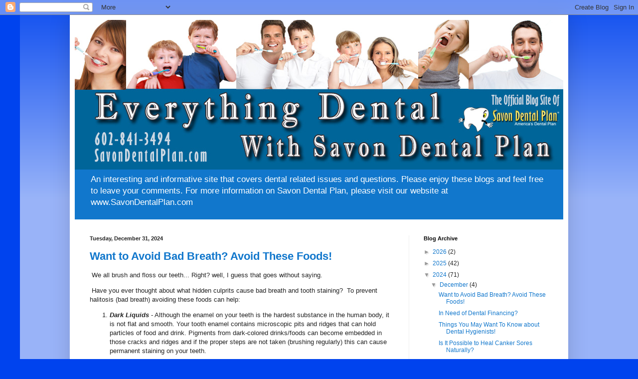

--- FILE ---
content_type: text/html; charset=UTF-8
request_url: http://dentaltalk.savondentalplan.com/2024/
body_size: 55662
content:
<!DOCTYPE html>
<html class='v2' dir='ltr' xmlns='http://www.w3.org/1999/xhtml' xmlns:b='http://www.google.com/2005/gml/b' xmlns:data='http://www.google.com/2005/gml/data' xmlns:expr='http://www.google.com/2005/gml/expr'>
<head>
<link href='https://www.blogger.com/static/v1/widgets/335934321-css_bundle_v2.css' rel='stylesheet' type='text/css'/>
<meta content='width=1100' name='viewport'/>
<meta content='text/html; charset=UTF-8' http-equiv='Content-Type'/>
<meta content='blogger' name='generator'/>
<link href='http://dentaltalk.savondentalplan.com/favicon.ico' rel='icon' type='image/x-icon'/>
<link href='http://dentaltalk.savondentalplan.com/2024/' rel='canonical'/>
<link rel="alternate" type="application/atom+xml" title="Everything Dental With Savon Dental Plan - Atom" href="http://dentaltalk.savondentalplan.com/feeds/posts/default" />
<link rel="alternate" type="application/rss+xml" title="Everything Dental With Savon Dental Plan - RSS" href="http://dentaltalk.savondentalplan.com/feeds/posts/default?alt=rss" />
<link rel="service.post" type="application/atom+xml" title="Everything Dental With Savon Dental Plan - Atom" href="https://www.blogger.com/feeds/6928497835721907252/posts/default" />
<!--Can't find substitution for tag [blog.ieCssRetrofitLinks]-->
<meta content='A blog site about dental related items' name='description'/>
<meta content='http://dentaltalk.savondentalplan.com/2024/' property='og:url'/>
<meta content='Everything Dental With Savon Dental Plan' property='og:title'/>
<meta content='A blog site about dental related items' property='og:description'/>
<title>Everything Dental With Savon Dental Plan: 2024</title>
<style type='text/css'>@font-face{font-family:'Copse';font-style:normal;font-weight:400;font-display:swap;src:url(//fonts.gstatic.com/s/copse/v16/11hPGpDKz1rGb3dkFEmDUq-B.woff2)format('woff2');unicode-range:U+0000-00FF,U+0131,U+0152-0153,U+02BB-02BC,U+02C6,U+02DA,U+02DC,U+0304,U+0308,U+0329,U+2000-206F,U+20AC,U+2122,U+2191,U+2193,U+2212,U+2215,U+FEFF,U+FFFD;}</style>
<style id='page-skin-1' type='text/css'><!--
/*
-----------------------------------------------
Blogger Template Style
Name:     Simple
Designer: Josh Peterson
URL:      www.noaesthetic.com
----------------------------------------------- */
/* Variable definitions
====================
<Variable name="keycolor" description="Main Color" type="color" default="#66bbdd"/>
<Group description="Page Text" selector="body">
<Variable name="body.font" description="Font" type="font"
default="normal normal 12px Arial, Tahoma, Helvetica, FreeSans, sans-serif"/>
<Variable name="body.text.color" description="Text Color" type="color" default="#222222"/>
</Group>
<Group description="Backgrounds" selector=".body-fauxcolumns-outer">
<Variable name="body.background.color" description="Outer Background" type="color" default="#66bbdd"/>
<Variable name="content.background.color" description="Main Background" type="color" default="#ffffff"/>
<Variable name="header.background.color" description="Header Background" type="color" default="transparent"/>
</Group>
<Group description="Links" selector=".main-outer">
<Variable name="link.color" description="Link Color" type="color" default="#2288bb"/>
<Variable name="link.visited.color" description="Visited Color" type="color" default="#888888"/>
<Variable name="link.hover.color" description="Hover Color" type="color" default="#33aaff"/>
</Group>
<Group description="Blog Title" selector=".header h1">
<Variable name="header.font" description="Font" type="font"
default="normal normal 60px Arial, Tahoma, Helvetica, FreeSans, sans-serif"/>
<Variable name="header.text.color" description="Title Color" type="color" default="#3399bb" />
</Group>
<Group description="Blog Description" selector=".header .description">
<Variable name="description.text.color" description="Description Color" type="color"
default="#777777" />
</Group>
<Group description="Tabs Text" selector=".tabs-inner .widget li a">
<Variable name="tabs.font" description="Font" type="font"
default="normal normal 14px Arial, Tahoma, Helvetica, FreeSans, sans-serif"/>
<Variable name="tabs.text.color" description="Text Color" type="color" default="#999999"/>
<Variable name="tabs.selected.text.color" description="Selected Color" type="color" default="#000000"/>
</Group>
<Group description="Tabs Background" selector=".tabs-outer .PageList">
<Variable name="tabs.background.color" description="Background Color" type="color" default="#f5f5f5"/>
<Variable name="tabs.selected.background.color" description="Selected Color" type="color" default="#eeeeee"/>
</Group>
<Group description="Post Title" selector="h3.post-title, .comments h4">
<Variable name="post.title.font" description="Font" type="font"
default="normal normal 22px Arial, Tahoma, Helvetica, FreeSans, sans-serif"/>
</Group>
<Group description="Date Header" selector=".date-header">
<Variable name="date.header.color" description="Text Color" type="color"
default="#222222"/>
<Variable name="date.header.background.color" description="Background Color" type="color"
default="transparent"/>
</Group>
<Group description="Post Footer" selector=".post-footer">
<Variable name="post.footer.text.color" description="Text Color" type="color" default="#666666"/>
<Variable name="post.footer.background.color" description="Background Color" type="color"
default="#f9f9f9"/>
<Variable name="post.footer.border.color" description="Shadow Color" type="color" default="#eeeeee"/>
</Group>
<Group description="Gadgets" selector="h2">
<Variable name="widget.title.font" description="Title Font" type="font"
default="normal bold 11px Arial, Tahoma, Helvetica, FreeSans, sans-serif"/>
<Variable name="widget.title.text.color" description="Title Color" type="color" default="#000000"/>
<Variable name="widget.alternate.text.color" description="Alternate Color" type="color" default="#999999"/>
</Group>
<Group description="Images" selector=".main-inner">
<Variable name="image.background.color" description="Background Color" type="color" default="#ffffff"/>
<Variable name="image.border.color" description="Border Color" type="color" default="#eeeeee"/>
<Variable name="image.text.color" description="Caption Text Color" type="color" default="#222222"/>
</Group>
<Group description="Accents" selector=".content-inner">
<Variable name="body.rule.color" description="Separator Line Color" type="color" default="#eeeeee"/>
<Variable name="tabs.border.color" description="Tabs Border Color" type="color" default="#eeeeee"/>
</Group>
<Variable name="body.background" description="Body Background" type="background"
color="#0043ee" default="$(color) none repeat scroll top left"/>
<Variable name="body.background.override" description="Body Background Override" type="string" default=""/>
<Variable name="body.background.gradient.cap" description="Body Gradient Cap" type="url"
default="url(//www.blogblog.com/1kt/simple/gradients_light.png)"/>
<Variable name="body.background.gradient.tile" description="Body Gradient Tile" type="url"
default="url(//www.blogblog.com/1kt/simple/body_gradient_tile_light.png)"/>
<Variable name="content.background.color.selector" description="Content Background Color Selector" type="string" default=".content-inner"/>
<Variable name="content.padding" description="Content Padding" type="length" default="10px"/>
<Variable name="content.padding.horizontal" description="Content Horizontal Padding" type="length" default="10px"/>
<Variable name="content.shadow.spread" description="Content Shadow Spread" type="length" default="40px"/>
<Variable name="content.shadow.spread.webkit" description="Content Shadow Spread (WebKit)" type="length" default="5px"/>
<Variable name="content.shadow.spread.ie" description="Content Shadow Spread (IE)" type="length" default="10px"/>
<Variable name="main.border.width" description="Main Border Width" type="length" default="0"/>
<Variable name="header.background.gradient" description="Header Gradient" type="url" default="none"/>
<Variable name="header.shadow.offset.left" description="Header Shadow Offset Left" type="length" default="-1px"/>
<Variable name="header.shadow.offset.top" description="Header Shadow Offset Top" type="length" default="-1px"/>
<Variable name="header.shadow.spread" description="Header Shadow Spread" type="length" default="1px"/>
<Variable name="header.padding" description="Header Padding" type="length" default="30px"/>
<Variable name="header.border.size" description="Header Border Size" type="length" default="1px"/>
<Variable name="header.bottom.border.size" description="Header Bottom Border Size" type="length" default="0"/>
<Variable name="header.border.horizontalsize" description="Header Horizontal Border Size" type="length" default="0"/>
<Variable name="description.text.size" description="Description Text Size" type="string" default="140%"/>
<Variable name="tabs.margin.top" description="Tabs Margin Top" type="length" default="0" />
<Variable name="tabs.margin.side" description="Tabs Side Margin" type="length" default="30px" />
<Variable name="tabs.background.gradient" description="Tabs Background Gradient" type="url"
default="url(//www.blogblog.com/1kt/simple/gradients_light.png)"/>
<Variable name="tabs.border.width" description="Tabs Border Width" type="length" default="1px"/>
<Variable name="tabs.bevel.border.width" description="Tabs Bevel Border Width" type="length" default="1px"/>
<Variable name="date.header.padding" description="Date Header Padding" type="string" default="inherit"/>
<Variable name="date.header.letterspacing" description="Date Header Letter Spacing" type="string" default="inherit"/>
<Variable name="date.header.margin" description="Date Header Margin" type="string" default="inherit"/>
<Variable name="post.margin.bottom" description="Post Bottom Margin" type="length" default="25px"/>
<Variable name="image.border.small.size" description="Image Border Small Size" type="length" default="2px"/>
<Variable name="image.border.large.size" description="Image Border Large Size" type="length" default="5px"/>
<Variable name="page.width.selector" description="Page Width Selector" type="string" default=".region-inner"/>
<Variable name="page.width" description="Page Width" type="string" default="auto"/>
<Variable name="main.section.margin" description="Main Section Margin" type="length" default="15px"/>
<Variable name="main.padding" description="Main Padding" type="length" default="15px"/>
<Variable name="main.padding.top" description="Main Padding Top" type="length" default="30px"/>
<Variable name="main.padding.bottom" description="Main Padding Bottom" type="length" default="30px"/>
<Variable name="paging.background"
color="#ffffff"
description="Background of blog paging area" type="background"
default="transparent none no-repeat scroll top center"/>
<Variable name="footer.bevel" description="Bevel border length of footer" type="length" default="0"/>
<Variable name="mobile.background.overlay" description="Mobile Background Overlay" type="string"
default="transparent none repeat scroll top left"/>
<Variable name="mobile.background.size" description="Mobile Background Size" type="string" default="auto"/>
<Variable name="mobile.button.color" description="Mobile Button Color" type="color" default="#ffffff" />
<Variable name="startSide" description="Side where text starts in blog language" type="automatic" default="left"/>
<Variable name="endSide" description="Side where text ends in blog language" type="automatic" default="right"/>
*/
/* Content
----------------------------------------------- */
body, .body-fauxcolumn-outer {
font: normal normal 12px Arial, Tahoma, Helvetica, FreeSans, sans-serif;
color: #222222;
background: #0043ee none repeat scroll top left;
padding: 0 40px 40px 40px;
}
html body .region-inner {
min-width: 0;
max-width: 100%;
width: auto;
}
a:link {
text-decoration:none;
color: #1177cc;
}
a:visited {
text-decoration:none;
color: #888888;
}
a:hover {
text-decoration:underline;
color: #0065ff;
}
.body-fauxcolumn-outer .fauxcolumn-inner {
background: transparent url(//www.blogblog.com/1kt/simple/body_gradient_tile_light.png) repeat scroll top left;
_background-image: none;
}
.body-fauxcolumn-outer .cap-top {
position: absolute;
z-index: 1;
height: 400px;
width: 100%;
background: #0043ee none repeat scroll top left;
}
.body-fauxcolumn-outer .cap-top .cap-left {
width: 100%;
background: transparent url(//www.blogblog.com/1kt/simple/gradients_light.png) repeat-x scroll top left;
_background-image: none;
}
.content-outer {
-moz-box-shadow: 0 0 40px rgba(0, 0, 0, .15);
-webkit-box-shadow: 0 0 5px rgba(0, 0, 0, .15);
-goog-ms-box-shadow: 0 0 10px #333333;
box-shadow: 0 0 40px rgba(0, 0, 0, .15);
margin-bottom: 1px;
}
.content-inner {
padding: 10px 10px;
}
.content-inner {
background-color: #ffffff;
}
/* Header
----------------------------------------------- */
.header-outer {
background: #1177cc url(//www.blogblog.com/1kt/simple/gradients_light.png) repeat-x scroll 0 -400px;
_background-image: none;
}
.Header h1 {
font: normal normal 60px Copse;
color: #ffffff;
text-shadow: 1px 2px 3px rgba(0, 0, 0, .2);
}
.Header h1 a {
color: #ffffff;
}
.Header .description {
font-size: 140%;
color: #ffffff;
}
.header-inner .Header .titlewrapper {
padding: 22px 30px;
}
.header-inner .Header .descriptionwrapper {
padding: 0 30px;
}
/* Tabs
----------------------------------------------- */
.tabs-inner .section:first-child {
border-top: 0 solid #eeeeee;
}
.tabs-inner .section:first-child ul {
margin-top: -0;
border-top: 0 solid #eeeeee;
border-left: 0 solid #eeeeee;
border-right: 0 solid #eeeeee;
}
.tabs-inner .widget ul {
background: #f5f5f5 url(//www.blogblog.com/1kt/simple/gradients_light.png) repeat-x scroll 0 -800px;
_background-image: none;
border-bottom: 1px solid #eeeeee;
margin-top: 0;
margin-left: -30px;
margin-right: -30px;
}
.tabs-inner .widget li a {
display: inline-block;
padding: .6em 1em;
font: normal normal 14px Arial, Tahoma, Helvetica, FreeSans, sans-serif;
color: #999999;
border-left: 1px solid #ffffff;
border-right: 1px solid #eeeeee;
}
.tabs-inner .widget li:first-child a {
border-left: none;
}
.tabs-inner .widget li.selected a, .tabs-inner .widget li a:hover {
color: #000000;
background-color: #eeeeee;
text-decoration: none;
}
/* Columns
----------------------------------------------- */
.main-outer {
border-top: 0 solid #eeeeee;
}
.fauxcolumn-left-outer .fauxcolumn-inner {
border-right: 1px solid #eeeeee;
}
.fauxcolumn-right-outer .fauxcolumn-inner {
border-left: 1px solid #eeeeee;
}
/* Headings
----------------------------------------------- */
h2 {
margin: 0 0 1em 0;
font: normal bold 11px Arial, Tahoma, Helvetica, FreeSans, sans-serif;
color: #000000;
}
/* Widgets
----------------------------------------------- */
.widget .zippy {
color: #999999;
text-shadow: 2px 2px 1px rgba(0, 0, 0, .1);
}
.widget .popular-posts ul {
list-style: none;
}
/* Posts
----------------------------------------------- */
.date-header span {
background-color: transparent;
color: #222222;
padding: inherit;
letter-spacing: inherit;
margin: inherit;
}
.main-inner {
padding-top: 30px;
padding-bottom: 30px;
}
.main-inner .column-center-inner {
padding: 0 15px;
}
.main-inner .column-center-inner .section {
margin: 0 15px;
}
.post {
margin: 0 0 25px 0;
}
h3.post-title, .comments h4 {
font: normal bold 22px Arial, Tahoma, Helvetica, FreeSans, sans-serif;
margin: .75em 0 0;
}
.post-body {
font-size: 110%;
line-height: 1.4;
position: relative;
}
.post-body img, .post-body .tr-caption-container, .Profile img, .Image img,
.BlogList .item-thumbnail img {
padding: 2px;
background: #ffffff;
border: 1px solid #eeeeee;
-moz-box-shadow: 1px 1px 5px rgba(0, 0, 0, .1);
-webkit-box-shadow: 1px 1px 5px rgba(0, 0, 0, .1);
box-shadow: 1px 1px 5px rgba(0, 0, 0, .1);
}
.post-body img, .post-body .tr-caption-container {
padding: 5px;
}
.post-body .tr-caption-container {
color: #222222;
}
.post-body .tr-caption-container img {
padding: 0;
background: transparent;
border: none;
-moz-box-shadow: 0 0 0 rgba(0, 0, 0, .1);
-webkit-box-shadow: 0 0 0 rgba(0, 0, 0, .1);
box-shadow: 0 0 0 rgba(0, 0, 0, .1);
}
.post-header {
margin: 0 0 1.5em;
line-height: 1.6;
font-size: 90%;
}
.post-footer {
margin: 20px -2px 0;
padding: 5px 10px;
color: #666666;
background-color: #f9f9f9;
border-bottom: 1px solid #eeeeee;
line-height: 1.6;
font-size: 90%;
}
#comments .comment-author {
padding-top: 1.5em;
border-top: 1px solid #eeeeee;
background-position: 0 1.5em;
}
#comments .comment-author:first-child {
padding-top: 0;
border-top: none;
}
.avatar-image-container {
margin: .2em 0 0;
}
#comments .avatar-image-container img {
border: 1px solid #eeeeee;
}
/* Comments
----------------------------------------------- */
.comments .comments-content .icon.blog-author {
background-repeat: no-repeat;
background-image: url([data-uri]);
}
.comments .comments-content .loadmore a {
border-top: 1px solid #999999;
border-bottom: 1px solid #999999;
}
.comments .comment-thread.inline-thread {
background-color: #f9f9f9;
}
.comments .continue {
border-top: 2px solid #999999;
}
/* Accents
---------------------------------------------- */
.section-columns td.columns-cell {
border-left: 1px solid #eeeeee;
}
.blog-pager {
background: transparent none no-repeat scroll top center;
}
.blog-pager-older-link, .home-link,
.blog-pager-newer-link {
background-color: #ffffff;
padding: 5px;
}
.footer-outer {
border-top: 0 dashed #bbbbbb;
}
/* Mobile
----------------------------------------------- */
body.mobile  {
background-size: auto;
}
.mobile .body-fauxcolumn-outer {
background: transparent none repeat scroll top left;
}
.mobile .body-fauxcolumn-outer .cap-top {
background-size: 100% auto;
}
.mobile .content-outer {
-webkit-box-shadow: 0 0 3px rgba(0, 0, 0, .15);
box-shadow: 0 0 3px rgba(0, 0, 0, .15);
}
body.mobile .AdSense {
margin: 0 -40px;
}
.mobile .tabs-inner .widget ul {
margin-left: 0;
margin-right: 0;
}
.mobile .post {
margin: 0;
}
.mobile .main-inner .column-center-inner .section {
margin: 0;
}
.mobile .date-header span {
padding: 0.1em 10px;
margin: 0 -10px;
}
.mobile h3.post-title {
margin: 0;
}
.mobile .blog-pager {
background: transparent none no-repeat scroll top center;
}
.mobile .footer-outer {
border-top: none;
}
.mobile .main-inner, .mobile .footer-inner {
background-color: #ffffff;
}
.mobile-index-contents {
color: #222222;
}
.mobile-link-button {
background-color: #1177cc;
}
.mobile-link-button a:link, .mobile-link-button a:visited {
color: #ffffff;
}
.mobile .tabs-inner .section:first-child {
border-top: none;
}
.mobile .tabs-inner .PageList .widget-content {
background-color: #eeeeee;
color: #000000;
border-top: 1px solid #eeeeee;
border-bottom: 1px solid #eeeeee;
}
.mobile .tabs-inner .PageList .widget-content .pagelist-arrow {
border-left: 1px solid #eeeeee;
}

--></style>
<style id='template-skin-1' type='text/css'><!--
body {
min-width: 1000px;
}
.content-outer, .content-fauxcolumn-outer, .region-inner {
min-width: 1000px;
max-width: 1000px;
_width: 1000px;
}
.main-inner .columns {
padding-left: 0;
padding-right: 310px;
}
.main-inner .fauxcolumn-center-outer {
left: 0;
right: 310px;
/* IE6 does not respect left and right together */
_width: expression(this.parentNode.offsetWidth -
parseInt("0") -
parseInt("310px") + 'px');
}
.main-inner .fauxcolumn-left-outer {
width: 0;
}
.main-inner .fauxcolumn-right-outer {
width: 310px;
}
.main-inner .column-left-outer {
width: 0;
right: 100%;
margin-left: -0;
}
.main-inner .column-right-outer {
width: 310px;
margin-right: -310px;
}
#layout {
min-width: 0;
}
#layout .content-outer {
min-width: 0;
width: 800px;
}
#layout .region-inner {
min-width: 0;
width: auto;
}
--></style>
<link href='https://www.blogger.com/dyn-css/authorization.css?targetBlogID=6928497835721907252&amp;zx=ec7e89b9-ca14-4cd8-be4c-8dd3a350e9f4' media='none' onload='if(media!=&#39;all&#39;)media=&#39;all&#39;' rel='stylesheet'/><noscript><link href='https://www.blogger.com/dyn-css/authorization.css?targetBlogID=6928497835721907252&amp;zx=ec7e89b9-ca14-4cd8-be4c-8dd3a350e9f4' rel='stylesheet'/></noscript>
<meta name='google-adsense-platform-account' content='ca-host-pub-1556223355139109'/>
<meta name='google-adsense-platform-domain' content='blogspot.com'/>

</head>
<body class='loading'>
<div class='navbar section' id='navbar'><div class='widget Navbar' data-version='1' id='Navbar1'><script type="text/javascript">
    function setAttributeOnload(object, attribute, val) {
      if(window.addEventListener) {
        window.addEventListener('load',
          function(){ object[attribute] = val; }, false);
      } else {
        window.attachEvent('onload', function(){ object[attribute] = val; });
      }
    }
  </script>
<div id="navbar-iframe-container"></div>
<script type="text/javascript" src="https://apis.google.com/js/platform.js"></script>
<script type="text/javascript">
      gapi.load("gapi.iframes:gapi.iframes.style.bubble", function() {
        if (gapi.iframes && gapi.iframes.getContext) {
          gapi.iframes.getContext().openChild({
              url: 'https://www.blogger.com/navbar/6928497835721907252?origin\x3dhttp://dentaltalk.savondentalplan.com',
              where: document.getElementById("navbar-iframe-container"),
              id: "navbar-iframe"
          });
        }
      });
    </script><script type="text/javascript">
(function() {
var script = document.createElement('script');
script.type = 'text/javascript';
script.src = '//pagead2.googlesyndication.com/pagead/js/google_top_exp.js';
var head = document.getElementsByTagName('head')[0];
if (head) {
head.appendChild(script);
}})();
</script>
</div></div>
<div class='body-fauxcolumns'>
<div class='fauxcolumn-outer body-fauxcolumn-outer'>
<div class='cap-top'>
<div class='cap-left'></div>
<div class='cap-right'></div>
</div>
<div class='fauxborder-left'>
<div class='fauxborder-right'></div>
<div class='fauxcolumn-inner'>
</div>
</div>
<div class='cap-bottom'>
<div class='cap-left'></div>
<div class='cap-right'></div>
</div>
</div>
</div>
<div class='content'>
<div class='content-fauxcolumns'>
<div class='fauxcolumn-outer content-fauxcolumn-outer'>
<div class='cap-top'>
<div class='cap-left'></div>
<div class='cap-right'></div>
</div>
<div class='fauxborder-left'>
<div class='fauxborder-right'></div>
<div class='fauxcolumn-inner'>
</div>
</div>
<div class='cap-bottom'>
<div class='cap-left'></div>
<div class='cap-right'></div>
</div>
</div>
</div>
<div class='content-outer'>
<div class='content-cap-top cap-top'>
<div class='cap-left'></div>
<div class='cap-right'></div>
</div>
<div class='fauxborder-left content-fauxborder-left'>
<div class='fauxborder-right content-fauxborder-right'></div>
<div class='content-inner'>
<header>
<div class='header-outer'>
<div class='header-cap-top cap-top'>
<div class='cap-left'></div>
<div class='cap-right'></div>
</div>
<div class='fauxborder-left header-fauxborder-left'>
<div class='fauxborder-right header-fauxborder-right'></div>
<div class='region-inner header-inner'>
<div class='header section' id='header'><div class='widget Header' data-version='1' id='Header1'>
<div id='header-inner'>
<a href='http://dentaltalk.savondentalplan.com/' style='display: block'>
<img alt='Everything Dental With Savon Dental Plan' height='300px; ' id='Header1_headerimg' src='https://blogger.googleusercontent.com/img/a/AVvXsEjUR-pnKo-yG7_bS2ndHBQ4PUriSX1F7LGLGWSw0jbCDuVaokfDKPn6lFqg9jipB-I-AWNJXlxKbdMsfjX7GOS-jKdSXzd_kN1D3Bkh1hlagBGpnPKMsmKAigiCPJKZwm1-A3Dh-pTJNcAwgdWh3mqq7qnfArSTp7FaiZgnQ1RsbVf6v1p6j3HHLg6esodV=s984' style='display: block' width='984px; '/>
</a>
<div class='descriptionwrapper'>
<p class='description'><span>An interesting and informative site that covers dental related issues and questions.  Please enjoy these blogs and feel free to leave your comments. For more information on Savon Dental Plan, please visit our website at www.SavonDentalPlan.com</span></p>
</div>
</div>
</div></div>
</div>
</div>
<div class='header-cap-bottom cap-bottom'>
<div class='cap-left'></div>
<div class='cap-right'></div>
</div>
</div>
</header>
<div class='tabs-outer'>
<div class='tabs-cap-top cap-top'>
<div class='cap-left'></div>
<div class='cap-right'></div>
</div>
<div class='fauxborder-left tabs-fauxborder-left'>
<div class='fauxborder-right tabs-fauxborder-right'></div>
<div class='region-inner tabs-inner'>
<div class='tabs no-items section' id='crosscol'></div>
<div class='tabs no-items section' id='crosscol-overflow'></div>
</div>
</div>
<div class='tabs-cap-bottom cap-bottom'>
<div class='cap-left'></div>
<div class='cap-right'></div>
</div>
</div>
<div class='main-outer'>
<div class='main-cap-top cap-top'>
<div class='cap-left'></div>
<div class='cap-right'></div>
</div>
<div class='fauxborder-left main-fauxborder-left'>
<div class='fauxborder-right main-fauxborder-right'></div>
<div class='region-inner main-inner'>
<div class='columns fauxcolumns'>
<div class='fauxcolumn-outer fauxcolumn-center-outer'>
<div class='cap-top'>
<div class='cap-left'></div>
<div class='cap-right'></div>
</div>
<div class='fauxborder-left'>
<div class='fauxborder-right'></div>
<div class='fauxcolumn-inner'>
</div>
</div>
<div class='cap-bottom'>
<div class='cap-left'></div>
<div class='cap-right'></div>
</div>
</div>
<div class='fauxcolumn-outer fauxcolumn-left-outer'>
<div class='cap-top'>
<div class='cap-left'></div>
<div class='cap-right'></div>
</div>
<div class='fauxborder-left'>
<div class='fauxborder-right'></div>
<div class='fauxcolumn-inner'>
</div>
</div>
<div class='cap-bottom'>
<div class='cap-left'></div>
<div class='cap-right'></div>
</div>
</div>
<div class='fauxcolumn-outer fauxcolumn-right-outer'>
<div class='cap-top'>
<div class='cap-left'></div>
<div class='cap-right'></div>
</div>
<div class='fauxborder-left'>
<div class='fauxborder-right'></div>
<div class='fauxcolumn-inner'>
</div>
</div>
<div class='cap-bottom'>
<div class='cap-left'></div>
<div class='cap-right'></div>
</div>
</div>
<!-- corrects IE6 width calculation -->
<div class='columns-inner'>
<div class='column-center-outer'>
<div class='column-center-inner'>
<div class='main section' id='main'><div class='widget Blog' data-version='1' id='Blog1'>
<div class='blog-posts hfeed'>

          <div class="date-outer">
        
<h2 class='date-header'><span>Tuesday, December 31, 2024</span></h2>

          <div class="date-posts">
        
<div class='post-outer'>
<div class='post hentry' itemprop='blogPost' itemscope='itemscope' itemtype='http://schema.org/BlogPosting'>
<meta content='6928497835721907252' itemprop='blogId'/>
<meta content='4670509886377905578' itemprop='postId'/>
<a name='4670509886377905578'></a>
<h3 class='post-title entry-title' itemprop='name'>
<a href='http://dentaltalk.savondentalplan.com/2024/12/want-to-avoid-bad-breath-avoid-these.html'>Want to Avoid Bad Breath?  Avoid These Foods!</a>
</h3>
<div class='post-header'>
<div class='post-header-line-1'></div>
</div>
<div class='post-body entry-content' id='post-body-4670509886377905578' itemprop='articleBody'>
<p>&nbsp;<span style="background-color: white; color: #222222; font-size: 13.2px;">We all brush and floss our teeth...&nbsp;Right? well, I guess that goes without saying.&nbsp;&nbsp;</span></p><p><span face="Arial, Tahoma, Helvetica, FreeSans, sans-serif" style="background-color: white; color: #222222; font-size: 13.2px;">&nbsp;Have you ever thought about what hidden culprits cause bad breath and tooth staining?&nbsp; To prevent halitosis (bad breath) avoiding these foods can help:</span></p><div class="post-body entry-content" id="post-body-8153052263929357200" itemprop="articleBody" style="background-color: white; color: #222222; font-family: Arial, Tahoma, Helvetica, FreeSans, sans-serif; font-size: 13.2px; line-height: 1.4; position: relative; width: 610px;"><ol><li style="margin: 0px 0px 0.25em; padding: 0px;"><b><i>Dark Liquids -</i></b>&nbsp;Although the enamel on your teeth is the hardest substance in the human body, it is not flat and smooth. Your tooth enamel contains microscopic pits and ridges that can hold particles of food and drink. Pigments from dark-colored drinks/foods can become embedded in those cracks and ridges and if the proper steps are not taken (brushing regularly) this can cause permanent staining on your teeth.</li><li style="margin: 0px 0px 0.25em; padding: 0px;"><b><i>Onions and garlic -</i></b>&nbsp;These are hard to avoid since they are flavor-enhancing ingredients in almost all foods. When you eat garlic/onions you produce several sulfur-containing gases. Allyl methyl sulfide is a "sticky" molecule, it adheres very easily to the tissues in your mouth and that's why your breath smells funky.</li><li style="margin: 0px 0px 0.25em; padding: 0px;"><b><i>High-Protein Foods-</i></b>&nbsp;Bacteria love glomming on to proteins, so high-protein foods contribute to halitosis. The top contenders are fish, red meat, and beans.&nbsp;Hold the protein and&nbsp;swap out meat courses for vegetarian options a few times a week. It might change your life...uh, in terms of bad breath!</li><li style="margin: 0px 0px 0.25em; padding: 0px;"><b><i>Sugary food</i></b> is another culprit.&nbsp; Sugar, especially when eaten before bedtime, causes bacteria and can erode your teeth and leave you with a foul taste in the morning.&nbsp; For those of you who like a bowl of ice cream in the evening, just make sure you brush and rinse afterward!</li></ol><div>Keep Smiling!&nbsp;</div><div>&nbsp; &nbsp;</div><div><br /></div></div>
<div style='clear: both;'></div>
</div>
<div class='post-footer'>
<div class='post-footer-line post-footer-line-1'><span class='post-author vcard'>
Posted by
<span class='fn' itemprop='author' itemscope='itemscope' itemtype='http://schema.org/Person'>
<meta content='https://www.blogger.com/profile/02467243664959818274' itemprop='url'/>
<a class='g-profile' href='https://www.blogger.com/profile/02467243664959818274' rel='author' title='author profile'>
<span itemprop='name'>walnutflwr</span>
</a>
</span>
</span>
<span class='post-timestamp'>
at
<meta content='http://dentaltalk.savondentalplan.com/2024/12/want-to-avoid-bad-breath-avoid-these.html' itemprop='url'/>
<a class='timestamp-link' href='http://dentaltalk.savondentalplan.com/2024/12/want-to-avoid-bad-breath-avoid-these.html' rel='bookmark' title='permanent link'><abbr class='published' itemprop='datePublished' title='2024-12-31T08:34:00-08:00'>8:34&#8239;AM</abbr></a>
</span>
<span class='post-comment-link'>
<a class='comment-link' href='https://www.blogger.com/comment/fullpage/post/6928497835721907252/4670509886377905578' onclick=''>
No comments:
  </a>
</span>
<span class='post-icons'>
<span class='item-control blog-admin pid-87805307'>
<a href='https://www.blogger.com/post-edit.g?blogID=6928497835721907252&postID=4670509886377905578&from=pencil' title='Edit Post'>
<img alt='' class='icon-action' height='18' src='https://resources.blogblog.com/img/icon18_edit_allbkg.gif' width='18'/>
</a>
</span>
</span>
</div>
<div class='post-footer-line post-footer-line-2'><div class='post-share-buttons goog-inline-block'>
<a class='goog-inline-block share-button sb-email' href='https://www.blogger.com/share-post.g?blogID=6928497835721907252&postID=4670509886377905578&target=email' target='_blank' title='Email This'><span class='share-button-link-text'>Email This</span></a><a class='goog-inline-block share-button sb-blog' href='https://www.blogger.com/share-post.g?blogID=6928497835721907252&postID=4670509886377905578&target=blog' onclick='window.open(this.href, "_blank", "height=270,width=475"); return false;' target='_blank' title='BlogThis!'><span class='share-button-link-text'>BlogThis!</span></a><a class='goog-inline-block share-button sb-twitter' href='https://www.blogger.com/share-post.g?blogID=6928497835721907252&postID=4670509886377905578&target=twitter' target='_blank' title='Share to X'><span class='share-button-link-text'>Share to X</span></a><a class='goog-inline-block share-button sb-facebook' href='https://www.blogger.com/share-post.g?blogID=6928497835721907252&postID=4670509886377905578&target=facebook' onclick='window.open(this.href, "_blank", "height=430,width=640"); return false;' target='_blank' title='Share to Facebook'><span class='share-button-link-text'>Share to Facebook</span></a><a class='goog-inline-block share-button sb-pinterest' href='https://www.blogger.com/share-post.g?blogID=6928497835721907252&postID=4670509886377905578&target=pinterest' target='_blank' title='Share to Pinterest'><span class='share-button-link-text'>Share to Pinterest</span></a>
</div>
<span class='post-labels'>
</span>
</div>
<div class='post-footer-line post-footer-line-3'><span class='post-location'>
</span>
</div>
</div>
</div>
</div>

          </div></div>
        

          <div class="date-outer">
        
<h2 class='date-header'><span>Thursday, December 26, 2024</span></h2>

          <div class="date-posts">
        
<div class='post-outer'>
<div class='post hentry' itemprop='blogPost' itemscope='itemscope' itemtype='http://schema.org/BlogPosting'>
<meta content='6928497835721907252' itemprop='blogId'/>
<meta content='5490738506271032380' itemprop='postId'/>
<a name='5490738506271032380'></a>
<h3 class='post-title entry-title' itemprop='name'>
<a href='http://dentaltalk.savondentalplan.com/2024/12/in-need-of-dental-financing.html'>In Need of Dental Financing?</a>
</h3>
<div class='post-header'>
<div class='post-header-line-1'></div>
</div>
<div class='post-body entry-content' id='post-body-5490738506271032380' itemprop='articleBody'>
<p>&nbsp;<span style="background-color: white; color: #222222; font-family: arial; font-size: 13.2px;">Ok, so you've just been to the dentist and found out that you need thousands of dollars of restorative work. You have what we commonly refer to as "sticker shock". You know that you don't have that kind of money just laying around..</span></p><span style="font-family: arial;"><span face="Arial, Tahoma, Helvetica, FreeSans, sans-serif" style="background-color: white; color: #222222; font-size: 13.2px;">Whether you are in need of restorative work or cosmetic dentistry, there are a variety of creative financing plans available to help. Dentistry is among the most expensive in healthcare, with costs rising even as the economy is failing. Here are some suggestions for those who are in need of major restorative work, but who cannot afford the out of pocket expense.&nbsp;</span></span><div><span style="font-family: arial;"><br style="background-color: white; color: #222222; font-size: 13.2px;" /><span face="Arial, Tahoma, Helvetica, FreeSans, sans-serif" style="background-color: white; color: #222222; font-size: 13.2px;">First of all, make sure you have good dental coverage (a good dental plan used in conjunction with your credit plan will go a long way toward lowering the costs, thereby making your money go farther.)&nbsp;</span><br style="background-color: white; color: #222222; font-size: 13.2px;" /><span face="Arial, Tahoma, Helvetica, FreeSans, sans-serif" style="background-color: white; color: #222222; font-size: 13.2px;">Here is one of the most popular credit organizations to consider:</span><br /></span><ul style="background-color: white; color: #222222; font-size: 13.2px; line-height: 1.4; margin: 0.5em 0px; padding: 0px 2.5em;"><li style="margin: 0px 0px 0.25em; padding: 0px;"><span style="font-family: arial;">Care Credit Healthcare Plan is a financing company that is offered by Synchrony Bank. It offers financing for personal healthcare, i.e. dental, (cosmetic or restorative) vision care, surgical procedures, (and just FYI) there is financing available for pet care as well! This option does require that you qualify for a loan. Click&nbsp;<a href="http://www.carecredit.com/" style="color: #888888; text-decoration-line: none;">here</a>&nbsp;to read more.</span></li></ul><span face="Arial, Tahoma, Helvetica, FreeSans, sans-serif" style="background-color: white; color: #222222; font-size: 13.2px;"><div><span face="Arial, Tahoma, Helvetica, FreeSans, sans-serif" style="color: #222222;"><br /></span></div><div><span face="Arial, Tahoma, Helvetica, FreeSans, sans-serif" style="color: #222222;"><span face="Arial, Tahoma, Helvetica, FreeSans, sans-serif">Other Credit Cards to look into could be Chase Freedom Unlimited and Capital One Quicksilver and there are Medical Financing companies available now, such as Sunbit, a company that offers financing with a small down payment.&nbsp; &nbsp;Some of these offer interest free periods, points toward other purchases and low APR's.&nbsp;</span></span></div><div><span face="Arial, Tahoma, Helvetica, FreeSans, sans-serif" style="color: #222222;"><span face="Arial, Tahoma, Helvetica, FreeSans, sans-serif"><br /></span></span></div><div><span face="Arial, Tahoma, Helvetica, FreeSans, sans-serif" style="color: #222222;"><span face="Arial, Tahoma, Helvetica, FreeSans, sans-serif">Unfortunately, there are many who may not qualify for financing. Don't give up! Many dental providers are now offering in-house financing options for people with no insurance, or who might need a little help with funding for an expensive treatment plan. Additionally, dental school clinics are a consideration, as they can perform most procedures at discounted fees and all work is done under supervised conditions.</span></span></div><div><span face="Arial, Tahoma, Helvetica, FreeSans, sans-serif" style="color: #222222;"><br /></span></div>Believe it or not, there is something out there for everyone in the way of affordable dental care! Don't be discouraged!&nbsp;</span></div>
<div style='clear: both;'></div>
</div>
<div class='post-footer'>
<div class='post-footer-line post-footer-line-1'><span class='post-author vcard'>
Posted by
<span class='fn' itemprop='author' itemscope='itemscope' itemtype='http://schema.org/Person'>
<meta content='https://www.blogger.com/profile/02467243664959818274' itemprop='url'/>
<a class='g-profile' href='https://www.blogger.com/profile/02467243664959818274' rel='author' title='author profile'>
<span itemprop='name'>walnutflwr</span>
</a>
</span>
</span>
<span class='post-timestamp'>
at
<meta content='http://dentaltalk.savondentalplan.com/2024/12/in-need-of-dental-financing.html' itemprop='url'/>
<a class='timestamp-link' href='http://dentaltalk.savondentalplan.com/2024/12/in-need-of-dental-financing.html' rel='bookmark' title='permanent link'><abbr class='published' itemprop='datePublished' title='2024-12-26T10:32:00-08:00'>10:32&#8239;AM</abbr></a>
</span>
<span class='post-comment-link'>
<a class='comment-link' href='https://www.blogger.com/comment/fullpage/post/6928497835721907252/5490738506271032380' onclick=''>
No comments:
  </a>
</span>
<span class='post-icons'>
<span class='item-control blog-admin pid-87805307'>
<a href='https://www.blogger.com/post-edit.g?blogID=6928497835721907252&postID=5490738506271032380&from=pencil' title='Edit Post'>
<img alt='' class='icon-action' height='18' src='https://resources.blogblog.com/img/icon18_edit_allbkg.gif' width='18'/>
</a>
</span>
</span>
</div>
<div class='post-footer-line post-footer-line-2'><div class='post-share-buttons goog-inline-block'>
<a class='goog-inline-block share-button sb-email' href='https://www.blogger.com/share-post.g?blogID=6928497835721907252&postID=5490738506271032380&target=email' target='_blank' title='Email This'><span class='share-button-link-text'>Email This</span></a><a class='goog-inline-block share-button sb-blog' href='https://www.blogger.com/share-post.g?blogID=6928497835721907252&postID=5490738506271032380&target=blog' onclick='window.open(this.href, "_blank", "height=270,width=475"); return false;' target='_blank' title='BlogThis!'><span class='share-button-link-text'>BlogThis!</span></a><a class='goog-inline-block share-button sb-twitter' href='https://www.blogger.com/share-post.g?blogID=6928497835721907252&postID=5490738506271032380&target=twitter' target='_blank' title='Share to X'><span class='share-button-link-text'>Share to X</span></a><a class='goog-inline-block share-button sb-facebook' href='https://www.blogger.com/share-post.g?blogID=6928497835721907252&postID=5490738506271032380&target=facebook' onclick='window.open(this.href, "_blank", "height=430,width=640"); return false;' target='_blank' title='Share to Facebook'><span class='share-button-link-text'>Share to Facebook</span></a><a class='goog-inline-block share-button sb-pinterest' href='https://www.blogger.com/share-post.g?blogID=6928497835721907252&postID=5490738506271032380&target=pinterest' target='_blank' title='Share to Pinterest'><span class='share-button-link-text'>Share to Pinterest</span></a>
</div>
<span class='post-labels'>
</span>
</div>
<div class='post-footer-line post-footer-line-3'><span class='post-location'>
</span>
</div>
</div>
</div>
</div>

          </div></div>
        

          <div class="date-outer">
        
<h2 class='date-header'><span>Wednesday, December 18, 2024</span></h2>

          <div class="date-posts">
        
<div class='post-outer'>
<div class='post hentry' itemprop='blogPost' itemscope='itemscope' itemtype='http://schema.org/BlogPosting'>
<meta content='6928497835721907252' itemprop='blogId'/>
<meta content='697586388251966173' itemprop='postId'/>
<a name='697586388251966173'></a>
<h3 class='post-title entry-title' itemprop='name'>
<a href='http://dentaltalk.savondentalplan.com/2024/12/things-you-may-want-to-know-about.html'>Things You May Want To  Know about Dental Hygienists!</a>
</h3>
<div class='post-header'>
<div class='post-header-line-1'></div>
</div>
<div class='post-body entry-content' id='post-body-697586388251966173' itemprop='articleBody'>
<p>&nbsp;<span style="font-family: arial; font-size: x-small;"><strong style="color: #222222;">1. We are highly educated.</strong><span style="background-color: white; color: #222222;">&nbsp;Dental hygienists have varying degrees of higher education, ranging from an associates degree to a masters degree. Associates degrees often take 3 to 4 years to obtain while schooling through summer breaks! No matter our degree level, we all must pass the same board exams to prove our competency level and gain our license to practice. Also, we are not done learning once licensed; we are required to receive a set amount of continuing education hours to renew our license every two years. We LOVE learning!</span></span></p><div style="background-color: white; color: #222222; line-height: 28px;"><span style="font-family: arial; font-size: x-small;"><strong>2. We take MANY licensing exams.</strong>&nbsp;Unlike other medical fields who take one exam, dental hygienists often take 3 to 5 different board exams to get their license. These exams are both written and practical AND are specific to geographical location, meaning that if we wanted to live in another state we would likely have to take (and pay for) more exams!</span></div><div class="inner-sidebar" style="background-color: white;"></div><div style="background-color: white; color: #222222; line-height: 28px;"><span style="font-family: arial; font-size: x-small;"><strong>3. Our career is VERY tough on our body.</strong>&nbsp;We are constantly having to strain our backs, necks and shoulders throughout the day.<br />While we strive to achieve proper ergonomics and equipment meant to reduce fatigue, the stress on our bodies still occurs over time. You can help us by allowing us to lay you all the way back in the dental chair, and move your head to the positions that we ask of you unless you have a medical reason preventing you from doing so. Eight hours of muscle strain for us is a huge toll compared to the 60 minute patient appointment every 3, 4 or 6 months.</span></div><div style="background-color: white; color: #222222; line-height: 28px;"><span style="font-family: arial; font-size: x-small;"><strong>4. We are part of the healthcare team.</strong>&nbsp;Dental hygienists are required to know the same science of other medical professionals so that we can properly help manage all health needs, not just oral health needs, as the mouth is connected to the body as a whole. We don&#8217;t JUST put a shine in your smile; we treat, prevent AND screen for disease whether it is systemic or oral health related. This includes blood pressure check, cancer screenings, medication reviews, and much more.</span></div><div style="background-color: white; color: #222222; line-height: 28px;"><span style="font-family: arial; font-size: x-small;"><strong>5. We are not immune from dental complications.</strong>&nbsp;We all still need regular dental cleanings and sometimes we get cavities, too! While we are highly educated in prevention and maintenance of our oral health, sometimes we experience dental needs also. It just goes to show that we are all still human.</span></div><div class="adInjection-element _injection-stopped depth-seen" style="background-color: white; color: #222222; line-height: 28px;"><span style="font-family: arial; font-size: x-small;"><strong>6. We are constantly in a battle with the clock.</strong>&nbsp;Our schedules are very tight and we have A LOT to do in the time we are given. Sometimes we may run behind due to factors beyond our control such as a late patient, a patient with many questions, or a patient who needed some very complex care. We try as hard as we can to stay on schedule, but sometimes it just is not possible.<br />By the time we are finishing up your appointment, it is likely that our next patient has arrived and is already waiting to be seen. Often, we work into our lunch break, come in early and leave late as we work hard to be 110 percent prepared for our day.</span></div><div style="background-color: white; color: #222222; line-height: 28px;"><span style="font-family: arial; font-size: x-small;"><strong>7. We make recommendations based on YOUR needs.</strong>&nbsp;We want what is best for you, and dentistry is NOT one size fits all. If we are recommending it during your appointment, it truly means that we feel it is in your best interest, based upon our in-depth knowledge, to utilize to achieve optimal health results. This includes x-rays, fluoride treatments, toothbrush recommendations and much more.</span></div><div style="background-color: white; color: #222222; line-height: 28px;"><span style="font-family: arial; font-size: x-small;"><strong>8. We do it to make a difference.</strong>&nbsp;No one would sign up for this career, go through the rigorous curriculum or many expensive board exams and tolerate the daily wear and tear on their bodies if they truly did not love this field. We are real people with strong emotions who often think about the wellbeing of our patients long after we&#8217;ve left the office for the day.</span></div><div style="background-color: white; color: #222222; line-height: 28px;"><span style="font-family: arial; font-size: x-small;"><strong>9. We WANT your experience to be comfortable and stress free.</strong>&nbsp;We will do everything we can to achieve this. If there is something that you know will make you more comfortable, just ask. We can provide numbing relief, pillows, and other comfort commodities to help you through your visit. If you&#8217;re comfortable, we&#8217;re comfortable (as long as we can position<br />you correctly as we discussed in No. 3).</span></div><div style="background-color: white; color: #222222; line-height: 28px;"><span style="font-family: arial; font-size: x-small;"><strong>10. You are MORE than just our patient!</strong>&nbsp;You become our friend. We laugh with you, cry with you, celebrate with you, and mourn with you. Our bond will grow powerful over time, and we are more than just your dental hygienist, we are your friend, confidant, and sometimes your therapist.<br />As tough as our day may be, this is what makes everything worth it.</span></div><div style="background-color: white; color: #222222; line-height: 28px;"><span style="font-family: arial; font-size: x-small;"><br /></span></div><div style="background-color: white; color: #222222; line-height: 28px;"><em><span style="font-family: arial; font-size: x-small;">Sarah Clark, RDH, IPDH</span></em></div>
<div style='clear: both;'></div>
</div>
<div class='post-footer'>
<div class='post-footer-line post-footer-line-1'><span class='post-author vcard'>
Posted by
<span class='fn' itemprop='author' itemscope='itemscope' itemtype='http://schema.org/Person'>
<meta content='https://www.blogger.com/profile/02467243664959818274' itemprop='url'/>
<a class='g-profile' href='https://www.blogger.com/profile/02467243664959818274' rel='author' title='author profile'>
<span itemprop='name'>walnutflwr</span>
</a>
</span>
</span>
<span class='post-timestamp'>
at
<meta content='http://dentaltalk.savondentalplan.com/2024/12/things-you-may-want-to-know-about.html' itemprop='url'/>
<a class='timestamp-link' href='http://dentaltalk.savondentalplan.com/2024/12/things-you-may-want-to-know-about.html' rel='bookmark' title='permanent link'><abbr class='published' itemprop='datePublished' title='2024-12-18T09:05:00-08:00'>9:05&#8239;AM</abbr></a>
</span>
<span class='post-comment-link'>
<a class='comment-link' href='https://www.blogger.com/comment/fullpage/post/6928497835721907252/697586388251966173' onclick=''>
No comments:
  </a>
</span>
<span class='post-icons'>
<span class='item-control blog-admin pid-87805307'>
<a href='https://www.blogger.com/post-edit.g?blogID=6928497835721907252&postID=697586388251966173&from=pencil' title='Edit Post'>
<img alt='' class='icon-action' height='18' src='https://resources.blogblog.com/img/icon18_edit_allbkg.gif' width='18'/>
</a>
</span>
</span>
</div>
<div class='post-footer-line post-footer-line-2'><div class='post-share-buttons goog-inline-block'>
<a class='goog-inline-block share-button sb-email' href='https://www.blogger.com/share-post.g?blogID=6928497835721907252&postID=697586388251966173&target=email' target='_blank' title='Email This'><span class='share-button-link-text'>Email This</span></a><a class='goog-inline-block share-button sb-blog' href='https://www.blogger.com/share-post.g?blogID=6928497835721907252&postID=697586388251966173&target=blog' onclick='window.open(this.href, "_blank", "height=270,width=475"); return false;' target='_blank' title='BlogThis!'><span class='share-button-link-text'>BlogThis!</span></a><a class='goog-inline-block share-button sb-twitter' href='https://www.blogger.com/share-post.g?blogID=6928497835721907252&postID=697586388251966173&target=twitter' target='_blank' title='Share to X'><span class='share-button-link-text'>Share to X</span></a><a class='goog-inline-block share-button sb-facebook' href='https://www.blogger.com/share-post.g?blogID=6928497835721907252&postID=697586388251966173&target=facebook' onclick='window.open(this.href, "_blank", "height=430,width=640"); return false;' target='_blank' title='Share to Facebook'><span class='share-button-link-text'>Share to Facebook</span></a><a class='goog-inline-block share-button sb-pinterest' href='https://www.blogger.com/share-post.g?blogID=6928497835721907252&postID=697586388251966173&target=pinterest' target='_blank' title='Share to Pinterest'><span class='share-button-link-text'>Share to Pinterest</span></a>
</div>
<span class='post-labels'>
</span>
</div>
<div class='post-footer-line post-footer-line-3'><span class='post-location'>
</span>
</div>
</div>
</div>
</div>

          </div></div>
        

          <div class="date-outer">
        
<h2 class='date-header'><span>Tuesday, December 3, 2024</span></h2>

          <div class="date-posts">
        
<div class='post-outer'>
<div class='post hentry' itemprop='blogPost' itemscope='itemscope' itemtype='http://schema.org/BlogPosting'>
<meta content='6928497835721907252' itemprop='blogId'/>
<meta content='5206318184425980056' itemprop='postId'/>
<a name='5206318184425980056'></a>
<h3 class='post-title entry-title' itemprop='name'>
<a href='http://dentaltalk.savondentalplan.com/2024/12/how-to-heal-canker-sores-naturally.html'>Is It Possible to Heal Canker Sores Naturally?</a>
</h3>
<div class='post-header'>
<div class='post-header-line-1'></div>
</div>
<div class='post-body entry-content' id='post-body-5206318184425980056' itemprop='articleBody'>
<p>&nbsp;<span style="background-color: white; color: #222222; font-size: 13.2px;"><span style="font-family: arial;">We all know how uncomfortable and painful canker sores can be, right? I'm sure you have tried something like Orajel to help with the pain, but have you tried any natural remedies?&nbsp;</span></span></p><div class="post-body entry-content" id="post-body-3806528635579124796" itemprop="articleBody" style="background-color: white; color: #222222; font-size: 13.2px; line-height: 1.4; position: relative; width: 610px;"><div><span style="font-family: arial;"><span>B</span><span face="Arial, Tahoma, Helvetica, FreeSans, sans-serif">elow are some suggestions:</span></span></div><div style="font-family: Arial, Tahoma, Helvetica, FreeSans, sans-serif;"><ul style="line-height: 1.4; margin: 0.5em 0px; padding: 0px 2.5em;"><li style="margin: 0px 0px 0.25em; padding: 0px;">Alum Powder (kitchen spice) - Place a small amount of alum directly on the sore, allow it to sit for 1 minute then spit out. *Do not swallow*.</li><li style="margin: 0px 0px 0.25em; padding: 0px;">Apple Cider Vinegar (ACV) - Soak a cotton ball in ACV and apply it to the sore. (Seems counter-intuitive, doesn't it? But, apparently, ACV is alkaline.)</li><li style="margin: 0px 0px 0.25em; padding: 0px;">Vitamin E - Open a vitamin E casual and apply it directly to the sore.</li><li style="margin: 0px 0px 0.25em; padding: 0px;">Aloe Vera - Put some fresh aloe Vera juice on the sore 3-4 times a day. (Amazing stuff.&nbsp; Helps with everything.)</li></ul><div>Hopefully, with the help of these, you will get some relief from the pain and discomfort.</div><div><br /></div><div>To help prevent Canker sores you should brush your teeth after every meal and floss twice a day to keep your mouth free of food particles that trigger these painful sores.</div><div><br /></div><div>If you still end up with a canker sore, use a soft toothbrush such as a perio-toothbrush to prevent irritation while brushing, and avoid toothpaste and mouth rinses that contain sodium lauryl sulfate.</div></div><div style="font-family: Arial, Tahoma, Helvetica, FreeSans, sans-serif;"><br /></div><div style="font-family: Arial, Tahoma, Helvetica, FreeSans, sans-serif;">Keep smiling!</div></div>
<div style='clear: both;'></div>
</div>
<div class='post-footer'>
<div class='post-footer-line post-footer-line-1'><span class='post-author vcard'>
Posted by
<span class='fn' itemprop='author' itemscope='itemscope' itemtype='http://schema.org/Person'>
<meta content='https://www.blogger.com/profile/02467243664959818274' itemprop='url'/>
<a class='g-profile' href='https://www.blogger.com/profile/02467243664959818274' rel='author' title='author profile'>
<span itemprop='name'>walnutflwr</span>
</a>
</span>
</span>
<span class='post-timestamp'>
at
<meta content='http://dentaltalk.savondentalplan.com/2024/12/how-to-heal-canker-sores-naturally.html' itemprop='url'/>
<a class='timestamp-link' href='http://dentaltalk.savondentalplan.com/2024/12/how-to-heal-canker-sores-naturally.html' rel='bookmark' title='permanent link'><abbr class='published' itemprop='datePublished' title='2024-12-03T17:14:00-08:00'>5:14&#8239;PM</abbr></a>
</span>
<span class='post-comment-link'>
<a class='comment-link' href='https://www.blogger.com/comment/fullpage/post/6928497835721907252/5206318184425980056' onclick=''>
No comments:
  </a>
</span>
<span class='post-icons'>
<span class='item-control blog-admin pid-87805307'>
<a href='https://www.blogger.com/post-edit.g?blogID=6928497835721907252&postID=5206318184425980056&from=pencil' title='Edit Post'>
<img alt='' class='icon-action' height='18' src='https://resources.blogblog.com/img/icon18_edit_allbkg.gif' width='18'/>
</a>
</span>
</span>
</div>
<div class='post-footer-line post-footer-line-2'><div class='post-share-buttons goog-inline-block'>
<a class='goog-inline-block share-button sb-email' href='https://www.blogger.com/share-post.g?blogID=6928497835721907252&postID=5206318184425980056&target=email' target='_blank' title='Email This'><span class='share-button-link-text'>Email This</span></a><a class='goog-inline-block share-button sb-blog' href='https://www.blogger.com/share-post.g?blogID=6928497835721907252&postID=5206318184425980056&target=blog' onclick='window.open(this.href, "_blank", "height=270,width=475"); return false;' target='_blank' title='BlogThis!'><span class='share-button-link-text'>BlogThis!</span></a><a class='goog-inline-block share-button sb-twitter' href='https://www.blogger.com/share-post.g?blogID=6928497835721907252&postID=5206318184425980056&target=twitter' target='_blank' title='Share to X'><span class='share-button-link-text'>Share to X</span></a><a class='goog-inline-block share-button sb-facebook' href='https://www.blogger.com/share-post.g?blogID=6928497835721907252&postID=5206318184425980056&target=facebook' onclick='window.open(this.href, "_blank", "height=430,width=640"); return false;' target='_blank' title='Share to Facebook'><span class='share-button-link-text'>Share to Facebook</span></a><a class='goog-inline-block share-button sb-pinterest' href='https://www.blogger.com/share-post.g?blogID=6928497835721907252&postID=5206318184425980056&target=pinterest' target='_blank' title='Share to Pinterest'><span class='share-button-link-text'>Share to Pinterest</span></a>
</div>
<span class='post-labels'>
</span>
</div>
<div class='post-footer-line post-footer-line-3'><span class='post-location'>
</span>
</div>
</div>
</div>
</div>

          </div></div>
        

          <div class="date-outer">
        
<h2 class='date-header'><span>Wednesday, November 20, 2024</span></h2>

          <div class="date-posts">
        
<div class='post-outer'>
<div class='post hentry' itemprop='blogPost' itemscope='itemscope' itemtype='http://schema.org/BlogPosting'>
<meta content='6928497835721907252' itemprop='blogId'/>
<meta content='3955295216416389103' itemprop='postId'/>
<a name='3955295216416389103'></a>
<h3 class='post-title entry-title' itemprop='name'>
<a href='http://dentaltalk.savondentalplan.com/2024/11/what-could-your-bad-breath-be-telling.html'>What Could Your Bad Breath Be Telling You?</a>
</h3>
<div class='post-header'>
<div class='post-header-line-1'></div>
</div>
<div class='post-body entry-content' id='post-body-3955295216416389103' itemprop='articleBody'>
<p><span style="background-color: white; color: #222222; font-size: 13.2px;">Checking your breath may not just save you from embarrassing social moments, but it could save your life!</span></p><p><span face="Arial, Tahoma, Helvetica, FreeSans, sans-serif" style="background-color: white; color: #222222; font-size: 13.2px;">Recurring bad breath could be a sign of underlying medical conditions.:</span></p><div class="post-body entry-content" id="post-body-8053930676412325656" itemprop="articleBody" style="background-color: white; color: #222222; font-family: Arial, Tahoma, Helvetica, FreeSans, sans-serif; font-size: 13.2px; line-height: 1.4; position: relative; width: 610px;"><ul style="line-height: 1.4; margin: 0.5em 0px; padding: 0px 2.5em;"><li style="margin: 0px 0px 0.25em; padding: 0px;"><u>Fish Breath: kidney failure-</u>&nbsp;The fishy breath occurs when kidney failure affects the respiratory system and makes it hard to breathe. This is because the damaged kidneys can&nbsp;no longer&nbsp;filter waste products from the blood and turn it into the urine.</li><li style="margin: 0px 0px 0.25em; padding: 0px;"><u>Sleep conditions may cause sour mouth-</u>&nbsp;Saliva decreases during sleep, which causes a breeding ground for bacteria.</li><li style="margin: 0px 0px 0.25em; padding: 0px;"><u>Excess weight-&nbsp;</u>&nbsp;A poor diet and lack of water can play a major role in bad breath. Try drinking more water and eating lots of fruit and vegetables, this will help keep your breath fresh.</li></ul><div>Below are some tests that are available to help detect specific medical conditions:</div><div><ul style="line-height: 1.4; margin: 0.5em 0px; padding: 0px 2.5em;"><li style="margin: 0px 0px 0.25em; padding: 0px;"><u>Electric Nose Technology:</u>&nbsp;Detects lung cancer from bad breath.&nbsp;This is a cheaper alternative than doing a biopsy to detect lung cancer. The "electronic nose" detects different profiles of volatile organic compounds (VOCs)&nbsp;in exhaled breaths.</li><li style="margin: 0px 0px 0.25em; padding: 0px;"><u>Breath tests:&nbsp;</u>This can detect heart failure. By taking a breath test, researchers can use "mass spectrometry" technology to analyze the sample for molecular and chemical compound signs of heart failure.</li></ul></div><div class="post-body entry-content" id="post-body-8053930676412325656" itemprop="articleBody" style="background-color: white; color: #222222; font-family: Arial, Tahoma, Helvetica, FreeSans, sans-serif; font-size: 13.2px; line-height: 1.4; position: relative; width: 610px;">Isn't technology wonderful?&nbsp; Most people would have no idea that these tests exist!</div><br />So, here's the takeaway: If you notice bad breath that just won't go away,&nbsp; please seek medical help! It could mean you simply need a good cleaning, but it could be more than that!<br /><span style="font-size: x-small;"></span><br /><span style="font-size: x-small;">To read more&nbsp;</span><a href="http://www.everydayhealth.com/dental-health-pictures/ways-your-bad-breath-could-mean-bad-health.aspx?pos=1&amp;xid=nl_EverydayHealthHeartHealth_20130923#/slide-1" style="color: #1177cc; text-decoration-line: none;" target="_blank"><span style="font-size: x-small;">click here!</span></a></div>
<div style='clear: both;'></div>
</div>
<div class='post-footer'>
<div class='post-footer-line post-footer-line-1'><span class='post-author vcard'>
Posted by
<span class='fn' itemprop='author' itemscope='itemscope' itemtype='http://schema.org/Person'>
<meta content='https://www.blogger.com/profile/02467243664959818274' itemprop='url'/>
<a class='g-profile' href='https://www.blogger.com/profile/02467243664959818274' rel='author' title='author profile'>
<span itemprop='name'>walnutflwr</span>
</a>
</span>
</span>
<span class='post-timestamp'>
at
<meta content='http://dentaltalk.savondentalplan.com/2024/11/what-could-your-bad-breath-be-telling.html' itemprop='url'/>
<a class='timestamp-link' href='http://dentaltalk.savondentalplan.com/2024/11/what-could-your-bad-breath-be-telling.html' rel='bookmark' title='permanent link'><abbr class='published' itemprop='datePublished' title='2024-11-20T06:49:00-08:00'>6:49&#8239;AM</abbr></a>
</span>
<span class='post-comment-link'>
<a class='comment-link' href='https://www.blogger.com/comment/fullpage/post/6928497835721907252/3955295216416389103' onclick=''>
No comments:
  </a>
</span>
<span class='post-icons'>
<span class='item-control blog-admin pid-87805307'>
<a href='https://www.blogger.com/post-edit.g?blogID=6928497835721907252&postID=3955295216416389103&from=pencil' title='Edit Post'>
<img alt='' class='icon-action' height='18' src='https://resources.blogblog.com/img/icon18_edit_allbkg.gif' width='18'/>
</a>
</span>
</span>
</div>
<div class='post-footer-line post-footer-line-2'><div class='post-share-buttons goog-inline-block'>
<a class='goog-inline-block share-button sb-email' href='https://www.blogger.com/share-post.g?blogID=6928497835721907252&postID=3955295216416389103&target=email' target='_blank' title='Email This'><span class='share-button-link-text'>Email This</span></a><a class='goog-inline-block share-button sb-blog' href='https://www.blogger.com/share-post.g?blogID=6928497835721907252&postID=3955295216416389103&target=blog' onclick='window.open(this.href, "_blank", "height=270,width=475"); return false;' target='_blank' title='BlogThis!'><span class='share-button-link-text'>BlogThis!</span></a><a class='goog-inline-block share-button sb-twitter' href='https://www.blogger.com/share-post.g?blogID=6928497835721907252&postID=3955295216416389103&target=twitter' target='_blank' title='Share to X'><span class='share-button-link-text'>Share to X</span></a><a class='goog-inline-block share-button sb-facebook' href='https://www.blogger.com/share-post.g?blogID=6928497835721907252&postID=3955295216416389103&target=facebook' onclick='window.open(this.href, "_blank", "height=430,width=640"); return false;' target='_blank' title='Share to Facebook'><span class='share-button-link-text'>Share to Facebook</span></a><a class='goog-inline-block share-button sb-pinterest' href='https://www.blogger.com/share-post.g?blogID=6928497835721907252&postID=3955295216416389103&target=pinterest' target='_blank' title='Share to Pinterest'><span class='share-button-link-text'>Share to Pinterest</span></a>
</div>
<span class='post-labels'>
</span>
</div>
<div class='post-footer-line post-footer-line-3'><span class='post-location'>
</span>
</div>
</div>
</div>
</div>

          </div></div>
        

          <div class="date-outer">
        
<h2 class='date-header'><span>Thursday, November 14, 2024</span></h2>

          <div class="date-posts">
        
<div class='post-outer'>
<div class='post hentry' itemprop='blogPost' itemscope='itemscope' itemtype='http://schema.org/BlogPosting'>
<meta content='6928497835721907252' itemprop='blogId'/>
<meta content='6568824181597197687' itemprop='postId'/>
<a name='6568824181597197687'></a>
<h3 class='post-title entry-title' itemprop='name'>
<a href='http://dentaltalk.savondentalplan.com/2024/11/are-mail-order-orthodontic-devices.html'>Are Mail Order Orthodontic Devices Right For You? </a>
</h3>
<div class='post-header'>
<div class='post-header-line-1'></div>
</div>
<div class='post-body entry-content' id='post-body-6568824181597197687' itemprop='articleBody'>
<p>&nbsp;<b>C</b>lear braces are the current rave...and many young adults and teens are hoping to escape those "ugly metal braces".&nbsp; But are they right for you?&nbsp; Maybe not!</p><div>Clear braces may sound like a more attractive deal than they really are.&nbsp; There are many mail order types available, ranging from $79 kits to $1895 packages that allow you to take your own impressions, mail them in and then wait for the aligners to come in the mail.&nbsp; What many people don't understand is that there are&nbsp; certain dental maladies that clear braces cannot fix, such as a tooth that has not fully erupted or grown in, or a twisted tooth, or even a misaligned jaw.&nbsp; Those things require metal braces. While companies like Invisalign have come a long way in recent years, i.e. treating more severe cases of malocclusion, there are still advantages to wearing metal braces. Additionally, you may be required to wear clear braces for a longer period of time than you might with metal braces.&nbsp;&nbsp;</div><div><br /></div><div>Clear braces are expensive.&nbsp; Although some insurance companies now cover Invisalign, be sure to see a certified Invisalign provider to make sure it is the right fit for you!&nbsp;&nbsp;</div><div><br /></div><div>Keep Smiling!&nbsp;&nbsp;</div>
<div style='clear: both;'></div>
</div>
<div class='post-footer'>
<div class='post-footer-line post-footer-line-1'><span class='post-author vcard'>
Posted by
<span class='fn' itemprop='author' itemscope='itemscope' itemtype='http://schema.org/Person'>
<meta content='https://www.blogger.com/profile/02467243664959818274' itemprop='url'/>
<a class='g-profile' href='https://www.blogger.com/profile/02467243664959818274' rel='author' title='author profile'>
<span itemprop='name'>walnutflwr</span>
</a>
</span>
</span>
<span class='post-timestamp'>
at
<meta content='http://dentaltalk.savondentalplan.com/2024/11/are-mail-order-orthodontic-devices.html' itemprop='url'/>
<a class='timestamp-link' href='http://dentaltalk.savondentalplan.com/2024/11/are-mail-order-orthodontic-devices.html' rel='bookmark' title='permanent link'><abbr class='published' itemprop='datePublished' title='2024-11-14T11:02:00-08:00'>11:02&#8239;AM</abbr></a>
</span>
<span class='post-comment-link'>
<a class='comment-link' href='https://www.blogger.com/comment/fullpage/post/6928497835721907252/6568824181597197687' onclick=''>
No comments:
  </a>
</span>
<span class='post-icons'>
<span class='item-control blog-admin pid-87805307'>
<a href='https://www.blogger.com/post-edit.g?blogID=6928497835721907252&postID=6568824181597197687&from=pencil' title='Edit Post'>
<img alt='' class='icon-action' height='18' src='https://resources.blogblog.com/img/icon18_edit_allbkg.gif' width='18'/>
</a>
</span>
</span>
</div>
<div class='post-footer-line post-footer-line-2'><div class='post-share-buttons goog-inline-block'>
<a class='goog-inline-block share-button sb-email' href='https://www.blogger.com/share-post.g?blogID=6928497835721907252&postID=6568824181597197687&target=email' target='_blank' title='Email This'><span class='share-button-link-text'>Email This</span></a><a class='goog-inline-block share-button sb-blog' href='https://www.blogger.com/share-post.g?blogID=6928497835721907252&postID=6568824181597197687&target=blog' onclick='window.open(this.href, "_blank", "height=270,width=475"); return false;' target='_blank' title='BlogThis!'><span class='share-button-link-text'>BlogThis!</span></a><a class='goog-inline-block share-button sb-twitter' href='https://www.blogger.com/share-post.g?blogID=6928497835721907252&postID=6568824181597197687&target=twitter' target='_blank' title='Share to X'><span class='share-button-link-text'>Share to X</span></a><a class='goog-inline-block share-button sb-facebook' href='https://www.blogger.com/share-post.g?blogID=6928497835721907252&postID=6568824181597197687&target=facebook' onclick='window.open(this.href, "_blank", "height=430,width=640"); return false;' target='_blank' title='Share to Facebook'><span class='share-button-link-text'>Share to Facebook</span></a><a class='goog-inline-block share-button sb-pinterest' href='https://www.blogger.com/share-post.g?blogID=6928497835721907252&postID=6568824181597197687&target=pinterest' target='_blank' title='Share to Pinterest'><span class='share-button-link-text'>Share to Pinterest</span></a>
</div>
<span class='post-labels'>
</span>
</div>
<div class='post-footer-line post-footer-line-3'><span class='post-location'>
</span>
</div>
</div>
</div>
</div>

          </div></div>
        

          <div class="date-outer">
        
<h2 class='date-header'><span>Monday, November 4, 2024</span></h2>

          <div class="date-posts">
        
<div class='post-outer'>
<div class='post hentry' itemprop='blogPost' itemscope='itemscope' itemtype='http://schema.org/BlogPosting'>
<meta content='6928497835721907252' itemprop='blogId'/>
<meta content='3168953164868892007' itemprop='postId'/>
<a name='3168953164868892007'></a>
<h3 class='post-title entry-title' itemprop='name'>
<a href='http://dentaltalk.savondentalplan.com/2022/01/chalky-teeth.html'>What are "Chalky Teeth"?</a>
</h3>
<div class='post-header'>
<div class='post-header-line-1'></div>
</div>
<div class='post-body entry-content' id='post-body-3168953164868892007' itemprop='articleBody'>
<p>&nbsp;Have you ever heard of "chalky teeth"? Good, me either!</p><p>The technical term for "chalky teeth" is Hypomineralisation. This happens when a person has a decreased mineral content within the tooth's enamel. People who have experienced "chalky teeth" describe the sensation as their teeth "feel a little rough and have a grainy, almost chalky feeling to them."</p><p>The majority of adults who suffer from "chalky teeth" eat a vegan or vegetarian diet. This is due to the high levels of oxalate acid found within the leafy greens. Once the greens enter the mouth, they react to the calcium found in the salvia. This then creates the feeling of "chalky teeth".</p><p>If you have noticed any "chalky" sensation on your teeth, start by brushing and using mouthwash after every meal. If this doesn't seem to clear up, you should contact your dental provider for a dental examination to figure out the best type of treatment!</p><p><span style="font-size: x-small;">Information found </span><a href="https://www.weybridgedental.co.uk/causes-chalky-teeth-adults/" style="font-size: x-small;" target="_blank">here!</a></p><p>Repost from January 2022</p>
<div style='clear: both;'></div>
</div>
<div class='post-footer'>
<div class='post-footer-line post-footer-line-1'><span class='post-author vcard'>
Posted by
<span class='fn' itemprop='author' itemscope='itemscope' itemtype='http://schema.org/Person'>
<meta content='https://www.blogger.com/profile/02186408183554413146' itemprop='url'/>
<a class='g-profile' href='https://www.blogger.com/profile/02186408183554413146' rel='author' title='author profile'>
<span itemprop='name'>Jourdin</span>
</a>
</span>
</span>
<span class='post-timestamp'>
at
<meta content='http://dentaltalk.savondentalplan.com/2022/01/chalky-teeth.html' itemprop='url'/>
<a class='timestamp-link' href='http://dentaltalk.savondentalplan.com/2022/01/chalky-teeth.html' rel='bookmark' title='permanent link'><abbr class='published' itemprop='datePublished' title='2024-11-04T08:00:00-08:00'>8:00&#8239;AM</abbr></a>
</span>
<span class='post-comment-link'>
<a class='comment-link' href='https://www.blogger.com/comment/fullpage/post/6928497835721907252/3168953164868892007' onclick=''>
No comments:
  </a>
</span>
<span class='post-icons'>
<span class='item-control blog-admin pid-1045788478'>
<a href='https://www.blogger.com/post-edit.g?blogID=6928497835721907252&postID=3168953164868892007&from=pencil' title='Edit Post'>
<img alt='' class='icon-action' height='18' src='https://resources.blogblog.com/img/icon18_edit_allbkg.gif' width='18'/>
</a>
</span>
</span>
</div>
<div class='post-footer-line post-footer-line-2'><div class='post-share-buttons goog-inline-block'>
<a class='goog-inline-block share-button sb-email' href='https://www.blogger.com/share-post.g?blogID=6928497835721907252&postID=3168953164868892007&target=email' target='_blank' title='Email This'><span class='share-button-link-text'>Email This</span></a><a class='goog-inline-block share-button sb-blog' href='https://www.blogger.com/share-post.g?blogID=6928497835721907252&postID=3168953164868892007&target=blog' onclick='window.open(this.href, "_blank", "height=270,width=475"); return false;' target='_blank' title='BlogThis!'><span class='share-button-link-text'>BlogThis!</span></a><a class='goog-inline-block share-button sb-twitter' href='https://www.blogger.com/share-post.g?blogID=6928497835721907252&postID=3168953164868892007&target=twitter' target='_blank' title='Share to X'><span class='share-button-link-text'>Share to X</span></a><a class='goog-inline-block share-button sb-facebook' href='https://www.blogger.com/share-post.g?blogID=6928497835721907252&postID=3168953164868892007&target=facebook' onclick='window.open(this.href, "_blank", "height=430,width=640"); return false;' target='_blank' title='Share to Facebook'><span class='share-button-link-text'>Share to Facebook</span></a><a class='goog-inline-block share-button sb-pinterest' href='https://www.blogger.com/share-post.g?blogID=6928497835721907252&postID=3168953164868892007&target=pinterest' target='_blank' title='Share to Pinterest'><span class='share-button-link-text'>Share to Pinterest</span></a>
</div>
<span class='post-labels'>
Labels:
<a href='http://dentaltalk.savondentalplan.com/search/label/Chalky%20Teeth' rel='tag'>Chalky Teeth</a>,
<a href='http://dentaltalk.savondentalplan.com/search/label/dental' rel='tag'>dental</a>,
<a href='http://dentaltalk.savondentalplan.com/search/label/Healthy%20Mouth' rel='tag'>Healthy Mouth</a>,
<a href='http://dentaltalk.savondentalplan.com/search/label/Oral%20Health' rel='tag'>Oral Health</a>
</span>
</div>
<div class='post-footer-line post-footer-line-3'><span class='post-location'>
</span>
</div>
</div>
</div>
</div>

          </div></div>
        

          <div class="date-outer">
        
<h2 class='date-header'><span>Thursday, October 31, 2024</span></h2>

          <div class="date-posts">
        
<div class='post-outer'>
<div class='post hentry' itemprop='blogPost' itemscope='itemscope' itemtype='http://schema.org/BlogPosting'>
<meta content='6928497835721907252' itemprop='blogId'/>
<meta content='3922075324976375923' itemprop='postId'/>
<a name='3922075324976375923'></a>
<h3 class='post-title entry-title' itemprop='name'>
<a href='http://dentaltalk.savondentalplan.com/2024/10/have-you-considered-cbd-products-for-tmj.html'>Have You Considered CBD Products for TMJ?</a>
</h3>
<div class='post-header'>
<div class='post-header-line-1'></div>
</div>
<div class='post-body entry-content' id='post-body-3922075324976375923' itemprop='articleBody'>
<p>&nbsp;There are many causes of TMJ (Temporomandibular Joint Pain) but it seems the most common occurrence is pain. Studies have shown that by treating the causes of TMJ, pain can be greatly reduced or even alleviated.&nbsp; One of the chief causes of TMJ is bruxism, or teeth grinding.&nbsp; This can happen as a result of whiplash, misalignment of teeth, stress, anxiety and a variety of other reasons. It can cause damage to the teeth, headache, tinnitus and pain, among other things, over time.&nbsp; It has been suggested that CBD oil (Cannabinoids) can help relieve the painful symptoms of TMJ by reducing stress, anxiety and relaxing muscles; thereby relieving pain.</p>Click<b><i>&nbsp;<a href="https://www.medicalmarijuana.com/medical-marijuana-treatments-cannabis-uses/cannabinoids-alleviate-symptoms-of-bruxism/" target="_blank"><span style="color: red;">here</span></a></i></b>&nbsp;to read an interesting article about TMJ and treatment with CBD oil for relief without side effects!<br /><br />Keep Smiling!!!
<div style='clear: both;'></div>
</div>
<div class='post-footer'>
<div class='post-footer-line post-footer-line-1'><span class='post-author vcard'>
Posted by
<span class='fn' itemprop='author' itemscope='itemscope' itemtype='http://schema.org/Person'>
<meta content='https://www.blogger.com/profile/02467243664959818274' itemprop='url'/>
<a class='g-profile' href='https://www.blogger.com/profile/02467243664959818274' rel='author' title='author profile'>
<span itemprop='name'>walnutflwr</span>
</a>
</span>
</span>
<span class='post-timestamp'>
at
<meta content='http://dentaltalk.savondentalplan.com/2024/10/have-you-considered-cbd-products-for-tmj.html' itemprop='url'/>
<a class='timestamp-link' href='http://dentaltalk.savondentalplan.com/2024/10/have-you-considered-cbd-products-for-tmj.html' rel='bookmark' title='permanent link'><abbr class='published' itemprop='datePublished' title='2024-10-31T09:23:00-07:00'>9:23&#8239;AM</abbr></a>
</span>
<span class='post-comment-link'>
<a class='comment-link' href='https://www.blogger.com/comment/fullpage/post/6928497835721907252/3922075324976375923' onclick=''>
No comments:
  </a>
</span>
<span class='post-icons'>
<span class='item-control blog-admin pid-87805307'>
<a href='https://www.blogger.com/post-edit.g?blogID=6928497835721907252&postID=3922075324976375923&from=pencil' title='Edit Post'>
<img alt='' class='icon-action' height='18' src='https://resources.blogblog.com/img/icon18_edit_allbkg.gif' width='18'/>
</a>
</span>
</span>
</div>
<div class='post-footer-line post-footer-line-2'><div class='post-share-buttons goog-inline-block'>
<a class='goog-inline-block share-button sb-email' href='https://www.blogger.com/share-post.g?blogID=6928497835721907252&postID=3922075324976375923&target=email' target='_blank' title='Email This'><span class='share-button-link-text'>Email This</span></a><a class='goog-inline-block share-button sb-blog' href='https://www.blogger.com/share-post.g?blogID=6928497835721907252&postID=3922075324976375923&target=blog' onclick='window.open(this.href, "_blank", "height=270,width=475"); return false;' target='_blank' title='BlogThis!'><span class='share-button-link-text'>BlogThis!</span></a><a class='goog-inline-block share-button sb-twitter' href='https://www.blogger.com/share-post.g?blogID=6928497835721907252&postID=3922075324976375923&target=twitter' target='_blank' title='Share to X'><span class='share-button-link-text'>Share to X</span></a><a class='goog-inline-block share-button sb-facebook' href='https://www.blogger.com/share-post.g?blogID=6928497835721907252&postID=3922075324976375923&target=facebook' onclick='window.open(this.href, "_blank", "height=430,width=640"); return false;' target='_blank' title='Share to Facebook'><span class='share-button-link-text'>Share to Facebook</span></a><a class='goog-inline-block share-button sb-pinterest' href='https://www.blogger.com/share-post.g?blogID=6928497835721907252&postID=3922075324976375923&target=pinterest' target='_blank' title='Share to Pinterest'><span class='share-button-link-text'>Share to Pinterest</span></a>
</div>
<span class='post-labels'>
</span>
</div>
<div class='post-footer-line post-footer-line-3'><span class='post-location'>
</span>
</div>
</div>
</div>
</div>

          </div></div>
        

          <div class="date-outer">
        
<h2 class='date-header'><span>Tuesday, October 22, 2024</span></h2>

          <div class="date-posts">
        
<div class='post-outer'>
<div class='post hentry' itemprop='blogPost' itemscope='itemscope' itemtype='http://schema.org/BlogPosting'>
<meta content='6928497835721907252' itemprop='blogId'/>
<meta content='8732261307093154389' itemprop='postId'/>
<a name='8732261307093154389'></a>
<h3 class='post-title entry-title' itemprop='name'>
<a href='http://dentaltalk.savondentalplan.com/2024/10/dental-appearance-can-be-considered.html'>Dental Appearance Can Be Considered a  Factor in Self-Harm</a>
</h3>
<div class='post-header'>
<div class='post-header-line-1'></div>
</div>
<div class='post-body entry-content' id='post-body-8732261307093154389' itemprop='articleBody'>
<p>This is a repost from March, 2022. but it bears the repeat if someone can be helped by the knowledge!</p><p>Do you know a young person who may be engaged in self harm?&nbsp; A loved one?&nbsp; A friend?</p><p>If so, could it be due to bullying? A recent TikTok trend? Stress?&nbsp; Have you ever considered it could be due to the appearance of their teeth?&nbsp;</p><p>I stumbled upon an article from Dr. Bicuspid called&nbsp;<a href="https://www.drbicuspid.com/index.aspx?sec=sup&amp;sub=rst&amp;pag=dis&amp;ItemID=330307" target="_blank">Dental appearance may lead young teens to self-harm</a>&nbsp;written by Melissa Busch (associate editor).&nbsp;</p><p>"Nearly half of teens who self-harm say they engage in self-injurious behavior due to the way their teeth look, according to a survey of more than 600 eighth-grade students. The findings were published on March 26 in the American Journal of Orthodontics and Dentofacial Orthopedics.</p><p>Tooth color and shape and missing teeth were some of the most common dental features that contributed to self-harm, the authors wrote. In addition, one-fifth of eighth-graders who reported engaging in self-harm said bullying about their dental imperfections contributed to their behavior.</p><p>"This study demonstrated a relatively high experience of self-harm reported by adolescent school children, with many reporting self-harm as a result of their dentofacial appearance and bullying because of dentofacial features," wrote the authors, led by Dr. Hawazen Sonbol of Kingston Hospital and St. George's Hospital and St. George's Medical School in London.</p><p>Throughout the world, self-harm is a growing public health issue. Worldwide, the prevalence of self-harm in teens and young adults is estimated to range between 7.5% and 46.5%.</p><p>Self-harming, which includes multiple behaviors like swallowing pills, cutting body parts, and pulling out hair is an expression of distress used to escape stress related to trauma, anxiety, depression, and bullying. Individuals who self-harm are at a greater risk of substance abuse and suicide.</p><p>Oral health and dental esthetics factor prominently in a person's perceived body image and self-esteem. Those with malocclusions and other dental imperfections can be targeted for bullying and can lead to low self-esteem and poor body image.</p><p>To investigate how dentofacial appearance contributes to the prevalence of self-harm among children, researchers conducted a cross-sectional study of 669 eighth graders from randomly selected schools. The group, which was composed of 339 girls and 360 boys who were 13 or 14, completed questionnaires about their behaviors.</p><p>Of the participants, 188 eighth graders (27%) reported engaging in self-harm. Of those who reported self-harming, 90 students (48%) engaged in this behavior due to their dental appearance. Additionally, 41 participants (20%) who reported self-harm did so because of bullying that targeted their dental imperfections, the authors wrote.</p><p>The three most common dental features contributing to self-harm and self-injury due to bullying were tooth color and shape, spacing between teeth or missing teeth, and prominent maxillary anterior teeth, according to the study.</p><p>The study had some limitations, including the cross-sectional nature of the study. This type of study did not allow longitudinal assessment of the participants in relation to risk factors, they wrote.</p><p>In the future, studies should explore clinical dental exams, more detailed information about the type and severity of self-harm being committed, as well as how orthodontic treatment may reduce this behavior, the authors wrote.</p><p>"The present study provides baseline data to better understand the relationship between self-harm and dentofacial features," Sonbol and colleagues concluded."</p>
<div style='clear: both;'></div>
</div>
<div class='post-footer'>
<div class='post-footer-line post-footer-line-1'><span class='post-author vcard'>
Posted by
<span class='fn' itemprop='author' itemscope='itemscope' itemtype='http://schema.org/Person'>
<meta content='https://www.blogger.com/profile/02467243664959818274' itemprop='url'/>
<a class='g-profile' href='https://www.blogger.com/profile/02467243664959818274' rel='author' title='author profile'>
<span itemprop='name'>walnutflwr</span>
</a>
</span>
</span>
<span class='post-timestamp'>
at
<meta content='http://dentaltalk.savondentalplan.com/2024/10/dental-appearance-can-be-considered.html' itemprop='url'/>
<a class='timestamp-link' href='http://dentaltalk.savondentalplan.com/2024/10/dental-appearance-can-be-considered.html' rel='bookmark' title='permanent link'><abbr class='published' itemprop='datePublished' title='2024-10-22T09:05:00-07:00'>9:05&#8239;AM</abbr></a>
</span>
<span class='post-comment-link'>
<a class='comment-link' href='https://www.blogger.com/comment/fullpage/post/6928497835721907252/8732261307093154389' onclick=''>
No comments:
  </a>
</span>
<span class='post-icons'>
<span class='item-control blog-admin pid-87805307'>
<a href='https://www.blogger.com/post-edit.g?blogID=6928497835721907252&postID=8732261307093154389&from=pencil' title='Edit Post'>
<img alt='' class='icon-action' height='18' src='https://resources.blogblog.com/img/icon18_edit_allbkg.gif' width='18'/>
</a>
</span>
</span>
</div>
<div class='post-footer-line post-footer-line-2'><div class='post-share-buttons goog-inline-block'>
<a class='goog-inline-block share-button sb-email' href='https://www.blogger.com/share-post.g?blogID=6928497835721907252&postID=8732261307093154389&target=email' target='_blank' title='Email This'><span class='share-button-link-text'>Email This</span></a><a class='goog-inline-block share-button sb-blog' href='https://www.blogger.com/share-post.g?blogID=6928497835721907252&postID=8732261307093154389&target=blog' onclick='window.open(this.href, "_blank", "height=270,width=475"); return false;' target='_blank' title='BlogThis!'><span class='share-button-link-text'>BlogThis!</span></a><a class='goog-inline-block share-button sb-twitter' href='https://www.blogger.com/share-post.g?blogID=6928497835721907252&postID=8732261307093154389&target=twitter' target='_blank' title='Share to X'><span class='share-button-link-text'>Share to X</span></a><a class='goog-inline-block share-button sb-facebook' href='https://www.blogger.com/share-post.g?blogID=6928497835721907252&postID=8732261307093154389&target=facebook' onclick='window.open(this.href, "_blank", "height=430,width=640"); return false;' target='_blank' title='Share to Facebook'><span class='share-button-link-text'>Share to Facebook</span></a><a class='goog-inline-block share-button sb-pinterest' href='https://www.blogger.com/share-post.g?blogID=6928497835721907252&postID=8732261307093154389&target=pinterest' target='_blank' title='Share to Pinterest'><span class='share-button-link-text'>Share to Pinterest</span></a>
</div>
<span class='post-labels'>
</span>
</div>
<div class='post-footer-line post-footer-line-3'><span class='post-location'>
</span>
</div>
</div>
</div>
</div>

          </div></div>
        

          <div class="date-outer">
        
<h2 class='date-header'><span>Wednesday, October 16, 2024</span></h2>

          <div class="date-posts">
        
<div class='post-outer'>
<div class='post hentry' itemprop='blogPost' itemscope='itemscope' itemtype='http://schema.org/BlogPosting'>
<meta content='6928497835721907252' itemprop='blogId'/>
<meta content='5773589207560471238' itemprop='postId'/>
<a name='5773589207560471238'></a>
<h3 class='post-title entry-title' itemprop='name'>
<a href='http://dentaltalk.savondentalplan.com/2024/10/important-facts-you-may-not-know-about.html'>Important Facts You May Not Know About Dentures</a>
</h3>
<div class='post-header'>
<div class='post-header-line-1'></div>
</div>
<div class='post-body entry-content' id='post-body-5773589207560471238' itemprop='articleBody'>
<p>&nbsp; I came across a dental blog from the Oral Health Foundation. The author Stephen Loat discussed the top ten facts and tips regarding dentures.&nbsp;</p><p>Here are the top ten facts:</p><ol style="background-color: white; box-sizing: border-box; color: #333333; font-family: jaf-domus, sans-serif; list-style-image: initial; list-style-position: initial; margin: 0px 0px 1em; padding: 0px 0px 0px 25px; transition: border-color 500ms ease-out 50ms;"><li style="box-sizing: border-box; transition: border-color 500ms ease-out 50ms;">In a study across 19 countries researchers found that an average of 19% of the population wear some form of denture. That&#8217;s nearly one in five.</li><li style="box-sizing: border-box; transition: border-color 500ms ease-out 50ms;"><span style="box-sizing: border-box; font-weight: 700; transition: border-color 500ms ease-out 50ms;"></span>There are two types of dentures: partial dentures and full dentures.</li><li style="box-sizing: border-box; transition: border-color 500ms ease-out 50ms;"><span style="box-sizing: border-box; font-weight: 700; transition: border-color 500ms ease-out 50ms;"></span>A &#8216;partial&#8217; denture fills in the spaces left by lost or missing teeth. It may be fastened to your natural teeth with metal clasps or &#8216;precision attachments&#8217;.</li><li style="box-sizing: border-box; transition: border-color 500ms ease-out 50ms;"><span style="box-sizing: border-box; font-weight: 700; transition: border-color 500ms ease-out 50ms;"></span>A &#8216;complete&#8217; or &#8216;full&#8217; denture is one which replaces all the natural teeth in either the upper or lower jaw.</li><li style="box-sizing: border-box; transition: border-color 500ms ease-out 50ms;"><span style="box-sizing: border-box; font-weight: 700; transition: border-color 500ms ease-out 50ms;"></span>A complete or full denture can give support to your cheeks and lips. Without this support, sagging facial muscles can make a person look older and they will find it harder to eat and speak properly.</li><li style="box-sizing: border-box; transition: border-color 500ms ease-out 50ms;"><span style="box-sizing: border-box; font-weight: 700; transition: border-color 500ms ease-out 50ms;"></span>Dentures are &#8216;made to measure&#8217; and designed to fit snuggly around the gums. Your dentist will take measurements and impressions of your mouth, then order your dentures from a dental technician.</li><li style="box-sizing: border-box; transition: border-color 500ms ease-out 50ms;"><span style="box-sizing: border-box; font-weight: 700; transition: border-color 500ms ease-out 50ms;"></span>Dentures must be looked after properly. A lack of denture cleanliness can lead to poorer oral health, as well as general health problems.</li><li style="box-sizing: border-box; transition: border-color 500ms ease-out 50ms;"><span style="box-sizing: border-box; font-weight: 700; transition: border-color 500ms ease-out 50ms;"></span>If dentures are not properly cleaned it can lead to &#8216;denture stomatitis&#8217;. This is caused by the build-up of a yeast or fungus called candida.</li><li style="box-sizing: border-box; transition: border-color 500ms ease-out 50ms;"><span style="box-sizing: border-box; font-weight: 700; transition: border-color 500ms ease-out 50ms;"></span>Dentures should be cleaned daily using mechanical action i.e. brushing with a toothbrush or denture brush and an effective, non-abrasive denture cleanser.</li><li style="box-sizing: border-box; transition: border-color 500ms ease-out 50ms;"><span style="box-sizing: border-box; font-weight: 700; transition: border-color 500ms ease-out 50ms;"></span>If you take care of your dentures, you should be able to use them for five-to-seven years before you need to replace them.&nbsp;</li></ol><div><span face="jaf-domus, sans-serif" style="color: #333333;">If you are interested,&nbsp;<a href="https://www.dentalhealth.org/blog/facts-tips-dentures" target="_blank">click here</a>&nbsp;for the whole are article.</span></div>
<div style='clear: both;'></div>
</div>
<div class='post-footer'>
<div class='post-footer-line post-footer-line-1'><span class='post-author vcard'>
Posted by
<span class='fn' itemprop='author' itemscope='itemscope' itemtype='http://schema.org/Person'>
<meta content='https://www.blogger.com/profile/02467243664959818274' itemprop='url'/>
<a class='g-profile' href='https://www.blogger.com/profile/02467243664959818274' rel='author' title='author profile'>
<span itemprop='name'>walnutflwr</span>
</a>
</span>
</span>
<span class='post-timestamp'>
at
<meta content='http://dentaltalk.savondentalplan.com/2024/10/important-facts-you-may-not-know-about.html' itemprop='url'/>
<a class='timestamp-link' href='http://dentaltalk.savondentalplan.com/2024/10/important-facts-you-may-not-know-about.html' rel='bookmark' title='permanent link'><abbr class='published' itemprop='datePublished' title='2024-10-16T09:07:00-07:00'>9:07&#8239;AM</abbr></a>
</span>
<span class='post-comment-link'>
<a class='comment-link' href='https://www.blogger.com/comment/fullpage/post/6928497835721907252/5773589207560471238' onclick=''>
No comments:
  </a>
</span>
<span class='post-icons'>
<span class='item-control blog-admin pid-87805307'>
<a href='https://www.blogger.com/post-edit.g?blogID=6928497835721907252&postID=5773589207560471238&from=pencil' title='Edit Post'>
<img alt='' class='icon-action' height='18' src='https://resources.blogblog.com/img/icon18_edit_allbkg.gif' width='18'/>
</a>
</span>
</span>
</div>
<div class='post-footer-line post-footer-line-2'><div class='post-share-buttons goog-inline-block'>
<a class='goog-inline-block share-button sb-email' href='https://www.blogger.com/share-post.g?blogID=6928497835721907252&postID=5773589207560471238&target=email' target='_blank' title='Email This'><span class='share-button-link-text'>Email This</span></a><a class='goog-inline-block share-button sb-blog' href='https://www.blogger.com/share-post.g?blogID=6928497835721907252&postID=5773589207560471238&target=blog' onclick='window.open(this.href, "_blank", "height=270,width=475"); return false;' target='_blank' title='BlogThis!'><span class='share-button-link-text'>BlogThis!</span></a><a class='goog-inline-block share-button sb-twitter' href='https://www.blogger.com/share-post.g?blogID=6928497835721907252&postID=5773589207560471238&target=twitter' target='_blank' title='Share to X'><span class='share-button-link-text'>Share to X</span></a><a class='goog-inline-block share-button sb-facebook' href='https://www.blogger.com/share-post.g?blogID=6928497835721907252&postID=5773589207560471238&target=facebook' onclick='window.open(this.href, "_blank", "height=430,width=640"); return false;' target='_blank' title='Share to Facebook'><span class='share-button-link-text'>Share to Facebook</span></a><a class='goog-inline-block share-button sb-pinterest' href='https://www.blogger.com/share-post.g?blogID=6928497835721907252&postID=5773589207560471238&target=pinterest' target='_blank' title='Share to Pinterest'><span class='share-button-link-text'>Share to Pinterest</span></a>
</div>
<span class='post-labels'>
</span>
</div>
<div class='post-footer-line post-footer-line-3'><span class='post-location'>
</span>
</div>
</div>
</div>
</div>

          </div></div>
        

          <div class="date-outer">
        
<h2 class='date-header'><span>Wednesday, October 2, 2024</span></h2>

          <div class="date-posts">
        
<div class='post-outer'>
<div class='post hentry' itemprop='blogPost' itemscope='itemscope' itemtype='http://schema.org/BlogPosting'>
<meta content='6928497835721907252' itemprop='blogId'/>
<meta content='6534406690313866910' itemprop='postId'/>
<a name='6534406690313866910'></a>
<h3 class='post-title entry-title' itemprop='name'>
<a href='http://dentaltalk.savondentalplan.com/2024/10/inflamed-gums-think-about-coenzyme-q-10.html'>Inflamed Gums?  Think About Coenzyme Q-10!</a>
</h3>
<div class='post-header'>
<div class='post-header-line-1'></div>
</div>
<div class='post-body entry-content' id='post-body-6534406690313866910' itemprop='articleBody'>
<p>I am always looking for natural, effective ways to heal the body without the use of drugs.&nbsp; I found this while searching for a supplement to help&nbsp;heal gum disease.</p>Coenzyme Q-10 is essential&nbsp;to the body to help build new cells.&nbsp; It is a component that can&nbsp;reduce inflammation and&nbsp;assist in healing&nbsp;infection.&nbsp;Gingivitis and Periodontitis are bacterial diseases of the gums.&nbsp; There are&nbsp;lots of&nbsp;ways to prevent and treat gum disease, such as regular cleanings, scaling, root planning and&nbsp;topical rinses. However, for those who prefer a more holistic approach, consider Coenzyme Q-10.&nbsp;<div><br /><a href="https://blog.designsforhealth.com/node/1505" target="_blank">Here</a>&nbsp;is a link to an article explaining the dental health benefits of taking a Coenzyme Q-10 supplement.<br /><br />Always check with your doctor and/or your dentist before taking any supplement, and, as always,<br />Keep smiling!</div>
<div style='clear: both;'></div>
</div>
<div class='post-footer'>
<div class='post-footer-line post-footer-line-1'><span class='post-author vcard'>
Posted by
<span class='fn' itemprop='author' itemscope='itemscope' itemtype='http://schema.org/Person'>
<meta content='https://www.blogger.com/profile/02467243664959818274' itemprop='url'/>
<a class='g-profile' href='https://www.blogger.com/profile/02467243664959818274' rel='author' title='author profile'>
<span itemprop='name'>walnutflwr</span>
</a>
</span>
</span>
<span class='post-timestamp'>
at
<meta content='http://dentaltalk.savondentalplan.com/2024/10/inflamed-gums-think-about-coenzyme-q-10.html' itemprop='url'/>
<a class='timestamp-link' href='http://dentaltalk.savondentalplan.com/2024/10/inflamed-gums-think-about-coenzyme-q-10.html' rel='bookmark' title='permanent link'><abbr class='published' itemprop='datePublished' title='2024-10-02T10:28:00-07:00'>10:28&#8239;AM</abbr></a>
</span>
<span class='post-comment-link'>
<a class='comment-link' href='https://www.blogger.com/comment/fullpage/post/6928497835721907252/6534406690313866910' onclick=''>
No comments:
  </a>
</span>
<span class='post-icons'>
<span class='item-control blog-admin pid-87805307'>
<a href='https://www.blogger.com/post-edit.g?blogID=6928497835721907252&postID=6534406690313866910&from=pencil' title='Edit Post'>
<img alt='' class='icon-action' height='18' src='https://resources.blogblog.com/img/icon18_edit_allbkg.gif' width='18'/>
</a>
</span>
</span>
</div>
<div class='post-footer-line post-footer-line-2'><div class='post-share-buttons goog-inline-block'>
<a class='goog-inline-block share-button sb-email' href='https://www.blogger.com/share-post.g?blogID=6928497835721907252&postID=6534406690313866910&target=email' target='_blank' title='Email This'><span class='share-button-link-text'>Email This</span></a><a class='goog-inline-block share-button sb-blog' href='https://www.blogger.com/share-post.g?blogID=6928497835721907252&postID=6534406690313866910&target=blog' onclick='window.open(this.href, "_blank", "height=270,width=475"); return false;' target='_blank' title='BlogThis!'><span class='share-button-link-text'>BlogThis!</span></a><a class='goog-inline-block share-button sb-twitter' href='https://www.blogger.com/share-post.g?blogID=6928497835721907252&postID=6534406690313866910&target=twitter' target='_blank' title='Share to X'><span class='share-button-link-text'>Share to X</span></a><a class='goog-inline-block share-button sb-facebook' href='https://www.blogger.com/share-post.g?blogID=6928497835721907252&postID=6534406690313866910&target=facebook' onclick='window.open(this.href, "_blank", "height=430,width=640"); return false;' target='_blank' title='Share to Facebook'><span class='share-button-link-text'>Share to Facebook</span></a><a class='goog-inline-block share-button sb-pinterest' href='https://www.blogger.com/share-post.g?blogID=6928497835721907252&postID=6534406690313866910&target=pinterest' target='_blank' title='Share to Pinterest'><span class='share-button-link-text'>Share to Pinterest</span></a>
</div>
<span class='post-labels'>
</span>
</div>
<div class='post-footer-line post-footer-line-3'><span class='post-location'>
</span>
</div>
</div>
</div>
</div>

          </div></div>
        

          <div class="date-outer">
        
<h2 class='date-header'><span>Friday, September 27, 2024</span></h2>

          <div class="date-posts">
        
<div class='post-outer'>
<div class='post hentry' itemprop='blogPost' itemscope='itemscope' itemtype='http://schema.org/BlogPosting'>
<meta content='6928497835721907252' itemprop='blogId'/>
<meta content='2830054816364509660' itemprop='postId'/>
<a name='2830054816364509660'></a>
<h3 class='post-title entry-title' itemprop='name'>
<a href='http://dentaltalk.savondentalplan.com/2024/09/common-myths-and-facts-about-cavities_27.html'>Common Myths and Facts About Cavities, Cont'd</a>
</h3>
<div class='post-header'>
<div class='post-header-line-1'></div>
</div>
<div class='post-body entry-content' id='post-body-2830054816364509660' itemprop='articleBody'>
<p>&nbsp;There are so many myths and facts out there regarding tooth decay!&nbsp; In this follow-up blog, we'll try to unravel some of the tangled ideas that many people have.</p><p>Myth or Fact:&nbsp;</p><p>1.&nbsp; Pregnancy can cause cavities. There is some truth to this.&nbsp; Pregnant women are more prone to cavities.&nbsp; This may be because of hormonal imbalance, eating more carbohydrates (cravings)&nbsp; and gum sensitivity, also known as pregnancy gingivitis.&nbsp;&nbsp;</p><p>2. You can heal cavities without dental treatment.&nbsp; This is mostly false.&nbsp; Once a cavity has taken hold the only way to treat it is with professional intervention.&nbsp; In other words, you will need a filling.&nbsp; However, cavities that are in the earliest stages, almost undetectable, can sometimes be healed by remineralization of the tooth.</p><p>3. You can fill your own cavities at home.&nbsp; NO!! False.&nbsp; *Over the counter tooth filling kits are not meant to permanently fill a tooth and will not protect it from decaying further.&nbsp;&nbsp;</p><p>*There has been a rise in DIY dental treatments recently (no doubt from the high cost of dentistry.&nbsp; Let's face it, it's ridiculous).&nbsp; People attempt thigs like making their own braces and pulling their own teeth.&nbsp; Bad idea!&nbsp; So many things can go wrong.&nbsp;&nbsp;</p><p>Hope this clears a few things up!&nbsp;&nbsp;</p><p>Keep Smiling!</p>
<div style='clear: both;'></div>
</div>
<div class='post-footer'>
<div class='post-footer-line post-footer-line-1'><span class='post-author vcard'>
Posted by
<span class='fn' itemprop='author' itemscope='itemscope' itemtype='http://schema.org/Person'>
<meta content='https://www.blogger.com/profile/02467243664959818274' itemprop='url'/>
<a class='g-profile' href='https://www.blogger.com/profile/02467243664959818274' rel='author' title='author profile'>
<span itemprop='name'>walnutflwr</span>
</a>
</span>
</span>
<span class='post-timestamp'>
at
<meta content='http://dentaltalk.savondentalplan.com/2024/09/common-myths-and-facts-about-cavities_27.html' itemprop='url'/>
<a class='timestamp-link' href='http://dentaltalk.savondentalplan.com/2024/09/common-myths-and-facts-about-cavities_27.html' rel='bookmark' title='permanent link'><abbr class='published' itemprop='datePublished' title='2024-09-27T16:00:00-07:00'>4:00&#8239;PM</abbr></a>
</span>
<span class='post-comment-link'>
<a class='comment-link' href='https://www.blogger.com/comment/fullpage/post/6928497835721907252/2830054816364509660' onclick=''>
No comments:
  </a>
</span>
<span class='post-icons'>
<span class='item-control blog-admin pid-87805307'>
<a href='https://www.blogger.com/post-edit.g?blogID=6928497835721907252&postID=2830054816364509660&from=pencil' title='Edit Post'>
<img alt='' class='icon-action' height='18' src='https://resources.blogblog.com/img/icon18_edit_allbkg.gif' width='18'/>
</a>
</span>
</span>
</div>
<div class='post-footer-line post-footer-line-2'><div class='post-share-buttons goog-inline-block'>
<a class='goog-inline-block share-button sb-email' href='https://www.blogger.com/share-post.g?blogID=6928497835721907252&postID=2830054816364509660&target=email' target='_blank' title='Email This'><span class='share-button-link-text'>Email This</span></a><a class='goog-inline-block share-button sb-blog' href='https://www.blogger.com/share-post.g?blogID=6928497835721907252&postID=2830054816364509660&target=blog' onclick='window.open(this.href, "_blank", "height=270,width=475"); return false;' target='_blank' title='BlogThis!'><span class='share-button-link-text'>BlogThis!</span></a><a class='goog-inline-block share-button sb-twitter' href='https://www.blogger.com/share-post.g?blogID=6928497835721907252&postID=2830054816364509660&target=twitter' target='_blank' title='Share to X'><span class='share-button-link-text'>Share to X</span></a><a class='goog-inline-block share-button sb-facebook' href='https://www.blogger.com/share-post.g?blogID=6928497835721907252&postID=2830054816364509660&target=facebook' onclick='window.open(this.href, "_blank", "height=430,width=640"); return false;' target='_blank' title='Share to Facebook'><span class='share-button-link-text'>Share to Facebook</span></a><a class='goog-inline-block share-button sb-pinterest' href='https://www.blogger.com/share-post.g?blogID=6928497835721907252&postID=2830054816364509660&target=pinterest' target='_blank' title='Share to Pinterest'><span class='share-button-link-text'>Share to Pinterest</span></a>
</div>
<span class='post-labels'>
</span>
</div>
<div class='post-footer-line post-footer-line-3'><span class='post-location'>
</span>
</div>
</div>
</div>
</div>
<div class='post-outer'>
<div class='post hentry' itemprop='blogPost' itemscope='itemscope' itemtype='http://schema.org/BlogPosting'>
<meta content='6928497835721907252' itemprop='blogId'/>
<meta content='9159105962155392223' itemprop='postId'/>
<a name='9159105962155392223'></a>
<h3 class='post-title entry-title' itemprop='name'>
<a href='http://dentaltalk.savondentalplan.com/2024/09/a-great-smile-should-always-be.html'>A Great Smile Should Always Be Affordable!</a>
</h3>
<div class='post-header'>
<div class='post-header-line-1'></div>
</div>
<div class='post-body entry-content' id='post-body-9159105962155392223' itemprop='articleBody'>
<p></p><div class="separator" style="clear: both; text-align: center;"><iframe allowfullscreen="allowfullscreen" class="b-hbp-video b-uploaded" frameborder="0" height="373" id="BLOGGER-video-494341525bbfbe85-6846" mozallowfullscreen="mozallowfullscreen" src="https://www.blogger.com/video.g?token=AD6v5dwyu9xT2M81zS_4-aBHUuddm6IquDDIUqtImrWQaccNRjUl_DqPsjKzcNZrEJyiqTP2wmQ5szeH0jev3k02CkJ5rwmXR5hDbkwYyb6BsZpKSflGwo5eWivaRnLO46Bx7_uv7WU" webkitallowfullscreen="webkitallowfullscreen" width="449"></iframe></div><div class="separator" style="clear: both; text-align: center;"><br /></div><div class="separator" style="clear: both; text-align: center;"><span data-offset-key="4km8h-0-0" style="background-color: white; color: #1c2b33; font-family: -apple-system, BlinkMacSystemFont, &quot;Segoe UI&quot;, Roboto, Helvetica, Arial, sans-serif, &quot;Apple Color Emoji&quot;, &quot;Segoe UI Emoji&quot;, &quot;Segoe UI Symbol&quot;; font-size: 14px; text-align: left; white-space-collapse: preserve;"><span data-text="true" style="font-family: inherit;">Smiling at someone is free, but it is hard to do that when you can't afford to have a smile worth giving out! We can help with that! Savon is designed to help you get that great smile without frowning at cost! </span></span></div><div class="separator" style="clear: both; text-align: center;"><span data-offset-key="4km8h-0-0" style="background-color: white; color: #1c2b33; font-family: -apple-system, BlinkMacSystemFont, &quot;Segoe UI&quot;, Roboto, Helvetica, Arial, sans-serif, &quot;Apple Color Emoji&quot;, &quot;Segoe UI Emoji&quot;, &quot;Segoe UI Symbol&quot;; font-size: 14px; text-align: left; white-space-collapse: preserve;"><span data-text="true" style="font-family: inherit;">Think Smiles, Think Savings, Think Savon! Savon Your Smile Today! </span></span></div><br />&nbsp;<p></p>
<div style='clear: both;'></div>
</div>
<div class='post-footer'>
<div class='post-footer-line post-footer-line-1'><span class='post-author vcard'>
Posted by
<span class='fn' itemprop='author' itemscope='itemscope' itemtype='http://schema.org/Person'>
<meta content='https://www.blogger.com/profile/04098251896221159133' itemprop='url'/>
<a class='g-profile' href='https://www.blogger.com/profile/04098251896221159133' rel='author' title='author profile'>
<span itemprop='name'>Clay III</span>
</a>
</span>
</span>
<span class='post-timestamp'>
at
<meta content='http://dentaltalk.savondentalplan.com/2024/09/a-great-smile-should-always-be.html' itemprop='url'/>
<a class='timestamp-link' href='http://dentaltalk.savondentalplan.com/2024/09/a-great-smile-should-always-be.html' rel='bookmark' title='permanent link'><abbr class='published' itemprop='datePublished' title='2024-09-27T00:36:00-07:00'>12:36&#8239;AM</abbr></a>
</span>
<span class='post-comment-link'>
<a class='comment-link' href='https://www.blogger.com/comment/fullpage/post/6928497835721907252/9159105962155392223' onclick=''>
No comments:
  </a>
</span>
<span class='post-icons'>
<span class='item-control blog-admin pid-1137437047'>
<a href='https://www.blogger.com/post-edit.g?blogID=6928497835721907252&postID=9159105962155392223&from=pencil' title='Edit Post'>
<img alt='' class='icon-action' height='18' src='https://resources.blogblog.com/img/icon18_edit_allbkg.gif' width='18'/>
</a>
</span>
</span>
</div>
<div class='post-footer-line post-footer-line-2'><div class='post-share-buttons goog-inline-block'>
<a class='goog-inline-block share-button sb-email' href='https://www.blogger.com/share-post.g?blogID=6928497835721907252&postID=9159105962155392223&target=email' target='_blank' title='Email This'><span class='share-button-link-text'>Email This</span></a><a class='goog-inline-block share-button sb-blog' href='https://www.blogger.com/share-post.g?blogID=6928497835721907252&postID=9159105962155392223&target=blog' onclick='window.open(this.href, "_blank", "height=270,width=475"); return false;' target='_blank' title='BlogThis!'><span class='share-button-link-text'>BlogThis!</span></a><a class='goog-inline-block share-button sb-twitter' href='https://www.blogger.com/share-post.g?blogID=6928497835721907252&postID=9159105962155392223&target=twitter' target='_blank' title='Share to X'><span class='share-button-link-text'>Share to X</span></a><a class='goog-inline-block share-button sb-facebook' href='https://www.blogger.com/share-post.g?blogID=6928497835721907252&postID=9159105962155392223&target=facebook' onclick='window.open(this.href, "_blank", "height=430,width=640"); return false;' target='_blank' title='Share to Facebook'><span class='share-button-link-text'>Share to Facebook</span></a><a class='goog-inline-block share-button sb-pinterest' href='https://www.blogger.com/share-post.g?blogID=6928497835721907252&postID=9159105962155392223&target=pinterest' target='_blank' title='Share to Pinterest'><span class='share-button-link-text'>Share to Pinterest</span></a>
</div>
<span class='post-labels'>
Labels:
<a href='http://dentaltalk.savondentalplan.com/search/label/Affordable%20Dental%20Work' rel='tag'>Affordable Dental Work</a>,
<a href='http://dentaltalk.savondentalplan.com/search/label/Dental%20Plan' rel='tag'>Dental Plan</a>,
<a href='http://dentaltalk.savondentalplan.com/search/label/Smile' rel='tag'>Smile</a>
</span>
</div>
<div class='post-footer-line post-footer-line-3'><span class='post-location'>
</span>
</div>
</div>
</div>
</div>

          </div></div>
        

          <div class="date-outer">
        
<h2 class='date-header'><span>Tuesday, September 17, 2024</span></h2>

          <div class="date-posts">
        
<div class='post-outer'>
<div class='post hentry' itemprop='blogPost' itemscope='itemscope' itemtype='http://schema.org/BlogPosting'>
<meta content='6928497835721907252' itemprop='blogId'/>
<meta content='6634030245006309698' itemprop='postId'/>
<a name='6634030245006309698'></a>
<h3 class='post-title entry-title' itemprop='name'>
<a href='http://dentaltalk.savondentalplan.com/2024/09/common-myths-and-facts-about-cavities.html'>Common Myths and Facts About Cavities</a>
</h3>
<div class='post-header'>
<div class='post-header-line-1'></div>
</div>
<div class='post-body entry-content' id='post-body-6634030245006309698' itemprop='articleBody'>
<p>&nbsp;<b>MYTH: Only Sugar Can Cause Cavities:</b></p><p><b>FALSE:&nbsp;</b>&nbsp;Sorry mothers, I hate to take away your reason for your child to have that candy car. Yes, sugar does cause cavities, but that is not the only culprit. If you want your kiddo to stay cavity free then you should steer them clear of bread and pasta, too. Those foods contain starch, which is another cavity culprit.</p><br /><b>MYTH: Extra Brushing Will Heal or Slow Down The Progression Of a Cavity</b><br /><b>FALSE:</b>&nbsp;Tooth enamel does not grow back. When you have a cavity, you need to get it filled. If you don't, you will eventually need a root canal and/or a crown. Brushing will not heal it or slow it down. Now, on the positive side, brushing will reduce the risk of&nbsp; getting cavities in the first place and it will also keep the cavity clean and reduce the risk of infection.<br /><br /><b>MYTH: If I Had A Cavity, I Would Feel It</b><br /><b>FALSE:&nbsp;</b>Well, mostly false. If you feel the cavity and are experiencing pain, then you are probably dealing with a serious cavity that is much more advanced. When a cavity is starting chances are really good that you will not be able to feel it. Which is all the more reason why regular dental checkups are so important.&nbsp; Have you ever had a check up and found out that you have 3 or 4 small cavities that you didn't know were there? Happens all the time.<div><br /></div><div><b>FUN FACT:&nbsp; Cavities are Contagious!</b></div><div><b>TRUE:&nbsp;</b> Regularly<b> </b>kissing someone who has cavities transfers the bacteria in their mouth to yours through the exchange of saliva. That same bacteria can cause cavities in your mouth. Think about that for a moment. Let it sink in!&nbsp;&nbsp;</div><div><br />So, it appears we have busted at least a few of the myths! I am sure there are many more. Do you have any that you would like us to research? Comment on this blog and we will try to find out if it is Myth or Fact!</div>
<div style='clear: both;'></div>
</div>
<div class='post-footer'>
<div class='post-footer-line post-footer-line-1'><span class='post-author vcard'>
Posted by
<span class='fn' itemprop='author' itemscope='itemscope' itemtype='http://schema.org/Person'>
<meta content='https://www.blogger.com/profile/02467243664959818274' itemprop='url'/>
<a class='g-profile' href='https://www.blogger.com/profile/02467243664959818274' rel='author' title='author profile'>
<span itemprop='name'>walnutflwr</span>
</a>
</span>
</span>
<span class='post-timestamp'>
at
<meta content='http://dentaltalk.savondentalplan.com/2024/09/common-myths-and-facts-about-cavities.html' itemprop='url'/>
<a class='timestamp-link' href='http://dentaltalk.savondentalplan.com/2024/09/common-myths-and-facts-about-cavities.html' rel='bookmark' title='permanent link'><abbr class='published' itemprop='datePublished' title='2024-09-17T09:10:00-07:00'>9:10&#8239;AM</abbr></a>
</span>
<span class='post-comment-link'>
<a class='comment-link' href='https://www.blogger.com/comment/fullpage/post/6928497835721907252/6634030245006309698' onclick=''>
No comments:
  </a>
</span>
<span class='post-icons'>
<span class='item-control blog-admin pid-87805307'>
<a href='https://www.blogger.com/post-edit.g?blogID=6928497835721907252&postID=6634030245006309698&from=pencil' title='Edit Post'>
<img alt='' class='icon-action' height='18' src='https://resources.blogblog.com/img/icon18_edit_allbkg.gif' width='18'/>
</a>
</span>
</span>
</div>
<div class='post-footer-line post-footer-line-2'><div class='post-share-buttons goog-inline-block'>
<a class='goog-inline-block share-button sb-email' href='https://www.blogger.com/share-post.g?blogID=6928497835721907252&postID=6634030245006309698&target=email' target='_blank' title='Email This'><span class='share-button-link-text'>Email This</span></a><a class='goog-inline-block share-button sb-blog' href='https://www.blogger.com/share-post.g?blogID=6928497835721907252&postID=6634030245006309698&target=blog' onclick='window.open(this.href, "_blank", "height=270,width=475"); return false;' target='_blank' title='BlogThis!'><span class='share-button-link-text'>BlogThis!</span></a><a class='goog-inline-block share-button sb-twitter' href='https://www.blogger.com/share-post.g?blogID=6928497835721907252&postID=6634030245006309698&target=twitter' target='_blank' title='Share to X'><span class='share-button-link-text'>Share to X</span></a><a class='goog-inline-block share-button sb-facebook' href='https://www.blogger.com/share-post.g?blogID=6928497835721907252&postID=6634030245006309698&target=facebook' onclick='window.open(this.href, "_blank", "height=430,width=640"); return false;' target='_blank' title='Share to Facebook'><span class='share-button-link-text'>Share to Facebook</span></a><a class='goog-inline-block share-button sb-pinterest' href='https://www.blogger.com/share-post.g?blogID=6928497835721907252&postID=6634030245006309698&target=pinterest' target='_blank' title='Share to Pinterest'><span class='share-button-link-text'>Share to Pinterest</span></a>
</div>
<span class='post-labels'>
</span>
</div>
<div class='post-footer-line post-footer-line-3'><span class='post-location'>
</span>
</div>
</div>
</div>
</div>

          </div></div>
        

          <div class="date-outer">
        
<h2 class='date-header'><span>Wednesday, September 11, 2024</span></h2>

          <div class="date-posts">
        
<div class='post-outer'>
<div class='post hentry' itemprop='blogPost' itemscope='itemscope' itemtype='http://schema.org/BlogPosting'>
<meta content='6928497835721907252' itemprop='blogId'/>
<meta content='2587388381654183566' itemprop='postId'/>
<a name='2587388381654183566'></a>
<h3 class='post-title entry-title' itemprop='name'>
<a href='http://dentaltalk.savondentalplan.com/2024/09/orthodontics-for-dogs-and-catsreally.html'>Orthodontics For Dogs and Cats...Really?</a>
</h3>
<div class='post-header'>
<div class='post-header-line-1'></div>
</div>
<div class='post-body entry-content' id='post-body-2587388381654183566' itemprop='articleBody'>
<p>&nbsp;&nbsp;If you are a pet owner and, like me, your pet is your baby, it's likely you will spare no expense to ensure that they are healthy and happy. &nbsp;Maintaining your pet's oral health is as important as making sure that they are vaccinated or that they are receiving regular veterinary care. (Goodness knows there are already twice as many vaccinations for dogs as opposed to humans, and medications can get pricey as well as just the simple costs of office visits for wellness check-ups.)&nbsp;</p><p>Pets&nbsp;should have regular dental check-ups and cleanings. Animals are susceptible to many of the same physical ailments as humans, including dental issues! They can get cavities, periodontal disease, abscesses, broken teeth...just about anything a human can get, they can get, including crooked teeth! Of course they feel the pain of these ailments, just as we do. But did you know that your pet may actually be a candidate for braces?&nbsp;</p><p>Now, braces are not for every dog or cat...it will depend on their age, type of malocclusion and their ability to tolerate the discomfort of wearing braces, but there are a variety of specialists available out there who practice veterinary dentistry, including canine orthodontics. Expect to pay a lot of money! &nbsp;Canine dentistry is not cheap. &nbsp;It may even be more expensive than what we would pay for our own braces! &nbsp;A good option may be to find a good pet insurance plan and find out if it covers dentistry and orthodontics. Check with your veterinarian. &nbsp;He or she can probably recommend one.</p><br />Keep your pet smiling and happy!!
<div style='clear: both;'></div>
</div>
<div class='post-footer'>
<div class='post-footer-line post-footer-line-1'><span class='post-author vcard'>
Posted by
<span class='fn' itemprop='author' itemscope='itemscope' itemtype='http://schema.org/Person'>
<meta content='https://www.blogger.com/profile/02467243664959818274' itemprop='url'/>
<a class='g-profile' href='https://www.blogger.com/profile/02467243664959818274' rel='author' title='author profile'>
<span itemprop='name'>walnutflwr</span>
</a>
</span>
</span>
<span class='post-timestamp'>
at
<meta content='http://dentaltalk.savondentalplan.com/2024/09/orthodontics-for-dogs-and-catsreally.html' itemprop='url'/>
<a class='timestamp-link' href='http://dentaltalk.savondentalplan.com/2024/09/orthodontics-for-dogs-and-catsreally.html' rel='bookmark' title='permanent link'><abbr class='published' itemprop='datePublished' title='2024-09-11T14:01:00-07:00'>2:01&#8239;PM</abbr></a>
</span>
<span class='post-comment-link'>
<a class='comment-link' href='https://www.blogger.com/comment/fullpage/post/6928497835721907252/2587388381654183566' onclick=''>
No comments:
  </a>
</span>
<span class='post-icons'>
<span class='item-control blog-admin pid-87805307'>
<a href='https://www.blogger.com/post-edit.g?blogID=6928497835721907252&postID=2587388381654183566&from=pencil' title='Edit Post'>
<img alt='' class='icon-action' height='18' src='https://resources.blogblog.com/img/icon18_edit_allbkg.gif' width='18'/>
</a>
</span>
</span>
</div>
<div class='post-footer-line post-footer-line-2'><div class='post-share-buttons goog-inline-block'>
<a class='goog-inline-block share-button sb-email' href='https://www.blogger.com/share-post.g?blogID=6928497835721907252&postID=2587388381654183566&target=email' target='_blank' title='Email This'><span class='share-button-link-text'>Email This</span></a><a class='goog-inline-block share-button sb-blog' href='https://www.blogger.com/share-post.g?blogID=6928497835721907252&postID=2587388381654183566&target=blog' onclick='window.open(this.href, "_blank", "height=270,width=475"); return false;' target='_blank' title='BlogThis!'><span class='share-button-link-text'>BlogThis!</span></a><a class='goog-inline-block share-button sb-twitter' href='https://www.blogger.com/share-post.g?blogID=6928497835721907252&postID=2587388381654183566&target=twitter' target='_blank' title='Share to X'><span class='share-button-link-text'>Share to X</span></a><a class='goog-inline-block share-button sb-facebook' href='https://www.blogger.com/share-post.g?blogID=6928497835721907252&postID=2587388381654183566&target=facebook' onclick='window.open(this.href, "_blank", "height=430,width=640"); return false;' target='_blank' title='Share to Facebook'><span class='share-button-link-text'>Share to Facebook</span></a><a class='goog-inline-block share-button sb-pinterest' href='https://www.blogger.com/share-post.g?blogID=6928497835721907252&postID=2587388381654183566&target=pinterest' target='_blank' title='Share to Pinterest'><span class='share-button-link-text'>Share to Pinterest</span></a>
</div>
<span class='post-labels'>
</span>
</div>
<div class='post-footer-line post-footer-line-3'><span class='post-location'>
</span>
</div>
</div>
</div>
</div>

          </div></div>
        

          <div class="date-outer">
        
<h2 class='date-header'><span>Thursday, September 5, 2024</span></h2>

          <div class="date-posts">
        
<div class='post-outer'>
<div class='post hentry' itemprop='blogPost' itemscope='itemscope' itemtype='http://schema.org/BlogPosting'>
<meta content='6928497835721907252' itemprop='blogId'/>
<meta content='9191986926512476862' itemprop='postId'/>
<a name='9191986926512476862'></a>
<h3 class='post-title entry-title' itemprop='name'>
<a href='http://dentaltalk.savondentalplan.com/2024/09/bet-ya-didnt-know-these-fun-dental-facts.html'>Bet Ya Didn't Know These Fun Dental Facts!</a>
</h3>
<div class='post-header'>
<div class='post-header-line-1'></div>
</div>
<div class='post-body entry-content' id='post-body-9191986926512476862' itemprop='articleBody'>
<p><span style="font-family: arial;">&nbsp;More endless research on the internet turned up these interesting trivial facts!</span></p><ul><li><span style="font-family: arial;">In the year 1900, the tooth fairy would leave approximately 12 cents. In the year 1998, one dollar. Imagine, at the current rate of inflation....the year 2020...NICE! $$$$$</span></li><li><span style="font-family: arial;">You cannot conceal your smoking habit with mouthwash or brushing before a visit!&nbsp;<em><strong>That's right, your dentist knows&nbsp;</strong></em><b>:) </b>Apparently, the smoke residue seeps into the tissue surrounding your gums....</span></li><li><span style="font-family: arial;">You would need to have more than 300 amalgam fillings to even come&nbsp;<i>close</i>&nbsp;to the amount of mercury that is considered dangerous.</span></li><li><span style="font-family: arial;">100 years ago, 50% of adults in North America were toothless!</span></li><li><span style="font-family: arial;">The first electric toothbrush was introduced in 1939.</span></li><li><span style="font-family: arial;">The antibacterial properties in Black and Green Tea CAN help prevent cavities.</span></li><li><span style="font-family: arial;">Chewing gum that contains Xylitol can help prevent cavities by reducing the bad bacteria in your mouth!</span></li><li><span style="font-family: arial;">Mouthwashes containing alcohol are only temporarily effective, and the alcohol dries out your mouth.</span></li><li><span style="font-family: arial;">Snails have teeth! Thousands of them....</span></li><li><span style="font-family: arial;">Turtles are toothless!</span></li><li><span style="font-family: arial;">You will get more radiation from an hour in the sun than from a dental x-ray.</span></li><li style="box-sizing: inherit; counter-increment: lists-counter 1; line-height: 27px; margin: 8px 0px;"><span style="font-family: arial;">Your dominant hand influences your chewing- righties munch on the right, while lefties savor their bites on the left.</span></li><li style="box-sizing: inherit; counter-increment: lists-counter 1; line-height: 27px; margin: 8px 0px;"><span style="font-family: arial;">Ladies smile about 62 times a day, while the gents trail behind with a mere eight daily smirks.</span></li><li style="box-sizing: inherit; counter-increment: lists-counter 1; line-height: 27px; margin: 8px 0px;"><span style="color: #323238; font-family: arial;">Just faking a grin can actually calm your heartbeat and ease tension.</span></li></ul><span style="font-family: arial;"><span>One more....this one is great!</span><br /></span><ul><li><span style="font-family: arial;">A survey once done by Time Magazine concluded that 59% of Americans would prefer to sit in a dentist's chair than to sit next to someone on a cell phone!</span></li></ul><span style="font-family: arial;">Enjoy, and Keep Smiling!</span>
<div style='clear: both;'></div>
</div>
<div class='post-footer'>
<div class='post-footer-line post-footer-line-1'><span class='post-author vcard'>
Posted by
<span class='fn' itemprop='author' itemscope='itemscope' itemtype='http://schema.org/Person'>
<meta content='https://www.blogger.com/profile/02467243664959818274' itemprop='url'/>
<a class='g-profile' href='https://www.blogger.com/profile/02467243664959818274' rel='author' title='author profile'>
<span itemprop='name'>walnutflwr</span>
</a>
</span>
</span>
<span class='post-timestamp'>
at
<meta content='http://dentaltalk.savondentalplan.com/2024/09/bet-ya-didnt-know-these-fun-dental-facts.html' itemprop='url'/>
<a class='timestamp-link' href='http://dentaltalk.savondentalplan.com/2024/09/bet-ya-didnt-know-these-fun-dental-facts.html' rel='bookmark' title='permanent link'><abbr class='published' itemprop='datePublished' title='2024-09-05T15:08:00-07:00'>3:08&#8239;PM</abbr></a>
</span>
<span class='post-comment-link'>
<a class='comment-link' href='https://www.blogger.com/comment/fullpage/post/6928497835721907252/9191986926512476862' onclick=''>
No comments:
  </a>
</span>
<span class='post-icons'>
<span class='item-control blog-admin pid-87805307'>
<a href='https://www.blogger.com/post-edit.g?blogID=6928497835721907252&postID=9191986926512476862&from=pencil' title='Edit Post'>
<img alt='' class='icon-action' height='18' src='https://resources.blogblog.com/img/icon18_edit_allbkg.gif' width='18'/>
</a>
</span>
</span>
</div>
<div class='post-footer-line post-footer-line-2'><div class='post-share-buttons goog-inline-block'>
<a class='goog-inline-block share-button sb-email' href='https://www.blogger.com/share-post.g?blogID=6928497835721907252&postID=9191986926512476862&target=email' target='_blank' title='Email This'><span class='share-button-link-text'>Email This</span></a><a class='goog-inline-block share-button sb-blog' href='https://www.blogger.com/share-post.g?blogID=6928497835721907252&postID=9191986926512476862&target=blog' onclick='window.open(this.href, "_blank", "height=270,width=475"); return false;' target='_blank' title='BlogThis!'><span class='share-button-link-text'>BlogThis!</span></a><a class='goog-inline-block share-button sb-twitter' href='https://www.blogger.com/share-post.g?blogID=6928497835721907252&postID=9191986926512476862&target=twitter' target='_blank' title='Share to X'><span class='share-button-link-text'>Share to X</span></a><a class='goog-inline-block share-button sb-facebook' href='https://www.blogger.com/share-post.g?blogID=6928497835721907252&postID=9191986926512476862&target=facebook' onclick='window.open(this.href, "_blank", "height=430,width=640"); return false;' target='_blank' title='Share to Facebook'><span class='share-button-link-text'>Share to Facebook</span></a><a class='goog-inline-block share-button sb-pinterest' href='https://www.blogger.com/share-post.g?blogID=6928497835721907252&postID=9191986926512476862&target=pinterest' target='_blank' title='Share to Pinterest'><span class='share-button-link-text'>Share to Pinterest</span></a>
</div>
<span class='post-labels'>
Labels:
<a href='http://dentaltalk.savondentalplan.com/search/label/dental%20trivia' rel='tag'>dental trivia</a>,
<a href='http://dentaltalk.savondentalplan.com/search/label/Fun%20Facts' rel='tag'>Fun Facts</a>
</span>
</div>
<div class='post-footer-line post-footer-line-3'><span class='post-location'>
</span>
</div>
</div>
</div>
</div>

          </div></div>
        

          <div class="date-outer">
        
<h2 class='date-header'><span>Thursday, August 29, 2024</span></h2>

          <div class="date-posts">
        
<div class='post-outer'>
<div class='post hentry' itemprop='blogPost' itemscope='itemscope' itemtype='http://schema.org/BlogPosting'>
<meta content='https://blogger.googleusercontent.com/img/b/R29vZ2xl/AVvXsEgiRtRSssg74EvwJR1hNmLZDa0nZo0upOWFxv8xbu42ejCtAS2mqBGQ7oDtd0UxMnlJSfYbqAlr9314sZnU_JMB0gz1w86SzdHyTcqUEsrulhjE9zhcIQQ2tfSrG-qBXvOq_M_F4YJk-23_hhBwz4Fwk6SCth6BIWjy1X6wo4fhcrif8Qlnq2tzQCaWO6Xg/w557-h299/Screenshot%202024-08-29%20140046.png' itemprop='image_url'/>
<meta content='6928497835721907252' itemprop='blogId'/>
<meta content='235825944362678246' itemprop='postId'/>
<a name='235825944362678246'></a>
<h3 class='post-title entry-title' itemprop='name'>
<a href='http://dentaltalk.savondentalplan.com/2024/08/why-we-celebrate-labor-day.html'>Why We Celebrate Labor Day!</a>
</h3>
<div class='post-header'>
<div class='post-header-line-1'></div>
</div>
<div class='post-body entry-content' id='post-body-235825944362678246' itemprop='articleBody'>
<p></p><div class="separator" style="clear: both; text-align: center;"><a href="https://blogger.googleusercontent.com/img/b/R29vZ2xl/AVvXsEgiRtRSssg74EvwJR1hNmLZDa0nZo0upOWFxv8xbu42ejCtAS2mqBGQ7oDtd0UxMnlJSfYbqAlr9314sZnU_JMB0gz1w86SzdHyTcqUEsrulhjE9zhcIQQ2tfSrG-qBXvOq_M_F4YJk-23_hhBwz4Fwk6SCth6BIWjy1X6wo4fhcrif8Qlnq2tzQCaWO6Xg/s1522/Screenshot%202024-08-29%20140046.png" imageanchor="1" style="margin-left: 1em; margin-right: 1em;"><img border="0" data-original-height="818" data-original-width="1522" height="299" src="https://blogger.googleusercontent.com/img/b/R29vZ2xl/AVvXsEgiRtRSssg74EvwJR1hNmLZDa0nZo0upOWFxv8xbu42ejCtAS2mqBGQ7oDtd0UxMnlJSfYbqAlr9314sZnU_JMB0gz1w86SzdHyTcqUEsrulhjE9zhcIQQ2tfSrG-qBXvOq_M_F4YJk-23_hhBwz4Fwk6SCth6BIWjy1X6wo4fhcrif8Qlnq2tzQCaWO6Xg/w557-h299/Screenshot%202024-08-29%20140046.png" width="557" /></a></div><br />&nbsp;<p></p><p class="MsoNormal"><b>What Is Labor Day?</b><o:p></o:p></p>

<p class="MsoNormal">Labor Day is a public holiday celebrated on the first Monday
in September. Labor Day serves as a recognition of the labor movement and the
efforts to improve working conditions and worker's rights.&nbsp; It is also seen as a
symbol of the end of summer and a time for people to enjoy a day off and spend
time with family and friends.</p>

<p class="MsoNormal"><b>Why Do We Celebrate It?</b><o:p></o:p></p>

<p class="MsoNormal">Labor Day is celebrated to honor the achievements and
contributions of workers in various fields. The holiday originated in the late
19th century during the Labor Movement in the United States. Workers at the
time were facing long working hours, low wages, and unsafe working conditions.
They organized strikes and protests to demand better rights and fair treatment.<o:p></o:p></p>

<p class="MsoNormal">Labor Day became an official federal holiday in 1894 after
intense lobbying and advocacy by the labor unions. It was a way to recognize
and pay tribute to the hardworking individuals who contributed to the growth
and development of the country.<o:p></o:p></p>

<p class="MsoNormal">Today, Labor Day is a symbolic end to the summer season and
is celebrated with parades, barbecues, and gatherings. It also serves as a
reminder to appreciate the achievements of workers and to advocate for their
rights and well-being.</p>

<p class="MsoNormal">Now that we know a little more about Labor Day, our team
here at Savon Dental Plan wishes everyone a Happy and Safe Holiday Weekend! Be
sure to thank all of the hardworking people who keep our way of life functioning
day in and day out!<o:p></o:p></p>
<div style='clear: both;'></div>
</div>
<div class='post-footer'>
<div class='post-footer-line post-footer-line-1'><span class='post-author vcard'>
Posted by
<span class='fn' itemprop='author' itemscope='itemscope' itemtype='http://schema.org/Person'>
<meta content='https://www.blogger.com/profile/04098251896221159133' itemprop='url'/>
<a class='g-profile' href='https://www.blogger.com/profile/04098251896221159133' rel='author' title='author profile'>
<span itemprop='name'>Clay III</span>
</a>
</span>
</span>
<span class='post-timestamp'>
at
<meta content='http://dentaltalk.savondentalplan.com/2024/08/why-we-celebrate-labor-day.html' itemprop='url'/>
<a class='timestamp-link' href='http://dentaltalk.savondentalplan.com/2024/08/why-we-celebrate-labor-day.html' rel='bookmark' title='permanent link'><abbr class='published' itemprop='datePublished' title='2024-08-29T14:08:00-07:00'>2:08&#8239;PM</abbr></a>
</span>
<span class='post-comment-link'>
<a class='comment-link' href='https://www.blogger.com/comment/fullpage/post/6928497835721907252/235825944362678246' onclick=''>
No comments:
  </a>
</span>
<span class='post-icons'>
<span class='item-control blog-admin pid-1137437047'>
<a href='https://www.blogger.com/post-edit.g?blogID=6928497835721907252&postID=235825944362678246&from=pencil' title='Edit Post'>
<img alt='' class='icon-action' height='18' src='https://resources.blogblog.com/img/icon18_edit_allbkg.gif' width='18'/>
</a>
</span>
</span>
</div>
<div class='post-footer-line post-footer-line-2'><div class='post-share-buttons goog-inline-block'>
<a class='goog-inline-block share-button sb-email' href='https://www.blogger.com/share-post.g?blogID=6928497835721907252&postID=235825944362678246&target=email' target='_blank' title='Email This'><span class='share-button-link-text'>Email This</span></a><a class='goog-inline-block share-button sb-blog' href='https://www.blogger.com/share-post.g?blogID=6928497835721907252&postID=235825944362678246&target=blog' onclick='window.open(this.href, "_blank", "height=270,width=475"); return false;' target='_blank' title='BlogThis!'><span class='share-button-link-text'>BlogThis!</span></a><a class='goog-inline-block share-button sb-twitter' href='https://www.blogger.com/share-post.g?blogID=6928497835721907252&postID=235825944362678246&target=twitter' target='_blank' title='Share to X'><span class='share-button-link-text'>Share to X</span></a><a class='goog-inline-block share-button sb-facebook' href='https://www.blogger.com/share-post.g?blogID=6928497835721907252&postID=235825944362678246&target=facebook' onclick='window.open(this.href, "_blank", "height=430,width=640"); return false;' target='_blank' title='Share to Facebook'><span class='share-button-link-text'>Share to Facebook</span></a><a class='goog-inline-block share-button sb-pinterest' href='https://www.blogger.com/share-post.g?blogID=6928497835721907252&postID=235825944362678246&target=pinterest' target='_blank' title='Share to Pinterest'><span class='share-button-link-text'>Share to Pinterest</span></a>
</div>
<span class='post-labels'>
</span>
</div>
<div class='post-footer-line post-footer-line-3'><span class='post-location'>
</span>
</div>
</div>
</div>
</div>

          </div></div>
        

          <div class="date-outer">
        
<h2 class='date-header'><span>Tuesday, August 27, 2024</span></h2>

          <div class="date-posts">
        
<div class='post-outer'>
<div class='post hentry' itemprop='blogPost' itemscope='itemscope' itemtype='http://schema.org/BlogPosting'>
<meta content='6928497835721907252' itemprop='blogId'/>
<meta content='6150363144430108555' itemprop='postId'/>
<a name='6150363144430108555'></a>
<h3 class='post-title entry-title' itemprop='name'>
<a href='http://dentaltalk.savondentalplan.com/2022/06/what-is-dental-sleep-medicine.html'>Dental Sleep Medicine, Explained</a>
</h3>
<div class='post-header'>
<div class='post-header-line-1'></div>
</div>
<div class='post-body entry-content' id='post-body-6150363144430108555' itemprop='articleBody'>
<p>&nbsp;By definition, according to the American Academy of Dental Sleep Medicine, &nbsp;Dental Sleep Medicine is an area of practice that focuses on the management of sleep-related breathing disorders, including snoring and obstructive sleep apnea, through the use of oral appliance therapy and/or upper airway surgery.</p>More and more dentists are entering into this field of treatment. &nbsp;The way it works is this: A qualified physician diagnoses the condition through a series of studies done on the patient, &nbsp;then the dentist provides treatment; ( i.e. usually a custom fitted oral device, worn during sleep and designed to keep the airway open by supporting the jaw and tongue.)<br /><br />A loved one may notice heavy snoring or interrupted breathing patterns that can happen many times during the sleep cycle, however, if you live alone the following signs could be an indication that you may need to be checked out:<br /><br />&nbsp; &nbsp; &nbsp; &nbsp; &nbsp; &nbsp; &nbsp; &nbsp; &nbsp; Mild to heavy daytime sleepiness<br />&nbsp; &nbsp; &nbsp; &nbsp; &nbsp; &nbsp; &nbsp; &nbsp; &nbsp; Morning headaches<br />&nbsp; &nbsp; &nbsp; &nbsp; &nbsp; &nbsp; &nbsp; &nbsp; &nbsp; Depression<br />&nbsp; &nbsp; &nbsp; &nbsp; &nbsp; &nbsp; &nbsp; &nbsp; &nbsp; Decreased libido<br />&nbsp; &nbsp; &nbsp; &nbsp; &nbsp; &nbsp; &nbsp; &nbsp; &nbsp; Inability to concentrate<br /><br />Additionally, if you are overweight &nbsp;you may have a higher risk for sleep apnea. &nbsp;Essentially, through oxygen deprivation and lack of refreshing sleep, this disorder can wreak havoc on your body over time. It can put you at risk for high blood pressure, stroke and even heart attack, not to mention the risk of&nbsp;<b>sudden death&nbsp;</b>while sleeping due to the closing of the airway.<br /><br />Many people have this disorder and are unaware of the danger it poses. &nbsp;It is effectively a silent killer. &nbsp;If you think you or a loved one may have this, contact your healthcare provider and arrange for a screening. &nbsp;It could save your life!
<div style='clear: both;'></div>
</div>
<div class='post-footer'>
<div class='post-footer-line post-footer-line-1'><span class='post-author vcard'>
Posted by
<span class='fn' itemprop='author' itemscope='itemscope' itemtype='http://schema.org/Person'>
<meta content='https://www.blogger.com/profile/02467243664959818274' itemprop='url'/>
<a class='g-profile' href='https://www.blogger.com/profile/02467243664959818274' rel='author' title='author profile'>
<span itemprop='name'>walnutflwr</span>
</a>
</span>
</span>
<span class='post-timestamp'>
at
<meta content='http://dentaltalk.savondentalplan.com/2022/06/what-is-dental-sleep-medicine.html' itemprop='url'/>
<a class='timestamp-link' href='http://dentaltalk.savondentalplan.com/2022/06/what-is-dental-sleep-medicine.html' rel='bookmark' title='permanent link'><abbr class='published' itemprop='datePublished' title='2024-08-27T15:07:00-07:00'>3:07&#8239;PM</abbr></a>
</span>
<span class='post-comment-link'>
<a class='comment-link' href='https://www.blogger.com/comment/fullpage/post/6928497835721907252/6150363144430108555' onclick=''>
No comments:
  </a>
</span>
<span class='post-icons'>
<span class='item-control blog-admin pid-87805307'>
<a href='https://www.blogger.com/post-edit.g?blogID=6928497835721907252&postID=6150363144430108555&from=pencil' title='Edit Post'>
<img alt='' class='icon-action' height='18' src='https://resources.blogblog.com/img/icon18_edit_allbkg.gif' width='18'/>
</a>
</span>
</span>
</div>
<div class='post-footer-line post-footer-line-2'><div class='post-share-buttons goog-inline-block'>
<a class='goog-inline-block share-button sb-email' href='https://www.blogger.com/share-post.g?blogID=6928497835721907252&postID=6150363144430108555&target=email' target='_blank' title='Email This'><span class='share-button-link-text'>Email This</span></a><a class='goog-inline-block share-button sb-blog' href='https://www.blogger.com/share-post.g?blogID=6928497835721907252&postID=6150363144430108555&target=blog' onclick='window.open(this.href, "_blank", "height=270,width=475"); return false;' target='_blank' title='BlogThis!'><span class='share-button-link-text'>BlogThis!</span></a><a class='goog-inline-block share-button sb-twitter' href='https://www.blogger.com/share-post.g?blogID=6928497835721907252&postID=6150363144430108555&target=twitter' target='_blank' title='Share to X'><span class='share-button-link-text'>Share to X</span></a><a class='goog-inline-block share-button sb-facebook' href='https://www.blogger.com/share-post.g?blogID=6928497835721907252&postID=6150363144430108555&target=facebook' onclick='window.open(this.href, "_blank", "height=430,width=640"); return false;' target='_blank' title='Share to Facebook'><span class='share-button-link-text'>Share to Facebook</span></a><a class='goog-inline-block share-button sb-pinterest' href='https://www.blogger.com/share-post.g?blogID=6928497835721907252&postID=6150363144430108555&target=pinterest' target='_blank' title='Share to Pinterest'><span class='share-button-link-text'>Share to Pinterest</span></a>
</div>
<span class='post-labels'>
</span>
</div>
<div class='post-footer-line post-footer-line-3'><span class='post-location'>
</span>
</div>
</div>
</div>
</div>

          </div></div>
        

          <div class="date-outer">
        
<h2 class='date-header'><span>Wednesday, August 21, 2024</span></h2>

          <div class="date-posts">
        
<div class='post-outer'>
<div class='post hentry' itemprop='blogPost' itemscope='itemscope' itemtype='http://schema.org/BlogPosting'>
<meta content='6928497835721907252' itemprop='blogId'/>
<meta content='8431120742241412762' itemprop='postId'/>
<a name='8431120742241412762'></a>
<h3 class='post-title entry-title' itemprop='name'>
<a href='http://dentaltalk.savondentalplan.com/2024/08/dental-insurance-is-not-always-best.html'>Dental Insurance Is Not Always The Best Option!</a>
</h3>
<div class='post-header'>
<div class='post-header-line-1'></div>
</div>
<div class='post-body entry-content' id='post-body-8431120742241412762' itemprop='articleBody'>
<p></p><div class="separator" style="clear: both; text-align: center;"><br /></div><div class="separator" style="clear: both; text-align: center;"><br /></div><div class="separator" style="clear: both; text-align: center;"><br /></div><div class="separator" style="clear: both; text-align: center;"><iframe allowfullscreen="allowfullscreen" class="b-hbp-video b-uploaded" frameborder="0" height="266" id="BLOGGER-video-8917a1035ceee4e8-152" mozallowfullscreen="mozallowfullscreen" src="https://www.blogger.com/video.g?token=AD6v5dx58AlNngom2QpDacXF-uBacW8TXZcP8lUlOKPYFkNR1U3MaLSiFQlmxHvEQtfzLceBOiOlRWexN_7_bLv0egdqYpjqFTU133RWWmub1v_gDrh-ZzPQ-VpxhxQZNIuTW5hEJw" webkitallowfullscreen="webkitallowfullscreen" width="499"></iframe></div><p></p><p><span style="font-family: verdana; font-size: small;"><br /></span></p><p></p><p class="MsoNormal">If you can see yourself in the same position as this young
man in the video, then it should be time to for you to evaluate your dental
coverage.&nbsp;<o:p></o:p></p>

<p class="MsoNormal">Being shocked by massive dental bill that you thought, or
were even told that your dental insurance was going to cover is nothing new,
and believe me when I tell you that you are not alone. This happens to a lot of
people on a daily basis. You into the dental office, you pay your co-pay, they
give you a treatment plan and they perform the treatment or procedure. Sound
simple right? You paid your co-pay, everything is good, right? No so fast! A
few weeks later you get a bill in the mail from your insurance company saying
that you owe the dentist hundreds or even thousands of dollars for
"uncovered procedures". It leaves you shell shocked and asking
yourself "how can this be"?&nbsp;The easy answer is that is "in
the fine print" of your insurance policy, also known your declarations
page! Dental insurance companies have so many things in place that allow them
to deny your coverage on procedures and leave you footing the bill.&nbsp;<o:p></o:p></p>

<p class="MsoNormal">It starts with their "waiting periods". Every dental
insurance policy comes with waiting periods. This requires you to have the
policy for anywhere from 60 days to 1 year before certain procedures are covered.
If you get that procedure done before the waiting period is up, then they will
not cover that procedure. <o:p></o:p></p>

<p class="MsoNormal">Then it comes down to the actual procedure you are having done
and what it takes to accomplish it. For example, if your insurance covers 1
vial of Novocain for a local anesthetic, you throughout the course of your procedure
it determined that you need another one, you will be ponying up the dough for
that extra vile and not even know it until weeks later. If your insurance
covers a &#8220;free cleaning&#8221;, but your cleaning is determined to be a &#8220;difficult
cleaning&#8221;, then guess what.. surprise, they may not cover that! They cover bite
wing ex-rays, and your get a 3D X-ray, be prepared for that bill. <o:p></o:p></p>

<p class="MsoNormal">Lastly, it comes down to their classification of certain procedures.
For example, dental implants are very popular and provide patients with a way
of replacing a tooth that needs to be pulled or is lost. However, most dental
insurance companies classify that is &#8220;cosmetic dentistry&#8221;, which means they do
not consider it to be medically necessary, and it is only for cosmetic reasons,
so they will deny covering it. You will be stuck with that bill and there is
nothing you can do about it. <o:p></o:p></p>

<p class="MsoNormal">I will refrain from getting to the &#8220;you have not met your deductible&#8221;
part of this. We all know how that works.<o:p></o:p></p>

<p class="MsoNormal">Insurance companies are in the business of collecting your
premium, not paying claims. They have no problem collecting your dues, and then
spending hours finding ways to deny your claim. That is what makes them profitable.
<o:p></o:p></p>

<p class="MsoNormal">When you are considering dental coverage, I do invite you to
look at a dental plan such as ours. With our dental plan, you have no waiting
periods, no deductibles and all procedures are covered. With our fee schedule,
your will know what you are required to pay at the dentist and be able to
budget accordingly with your treatment plan. You will not have worry about
getting a surprise bill from a dental plan, 2-3 weeks after your dental visit. <o:p></o:p></p>

<p class="MsoNormal">Insurance is not always the best option. People hear insurance
and assume that it is the greatest thing to have. Years of marketing and
advertising have programmed us to think that way. However, when you compare
apples to apples on Dental Insurance and Dental Plans, you might just be surprised
at how much you can actually save with a Dental Plan. Look at all areas that
you have to pay with dental insurance, your down payment, your monthly premium,
your deductible and your maximum out of pocket. Then look at the low annual
payment of a dental plan and compare it to what you will actually pay at the
dentist office. The results may just astonish you!<o:p></o:p></p><br /><p></p>
<div style='clear: both;'></div>
</div>
<div class='post-footer'>
<div class='post-footer-line post-footer-line-1'><span class='post-author vcard'>
Posted by
<span class='fn' itemprop='author' itemscope='itemscope' itemtype='http://schema.org/Person'>
<meta content='https://www.blogger.com/profile/04098251896221159133' itemprop='url'/>
<a class='g-profile' href='https://www.blogger.com/profile/04098251896221159133' rel='author' title='author profile'>
<span itemprop='name'>Clay III</span>
</a>
</span>
</span>
<span class='post-timestamp'>
at
<meta content='http://dentaltalk.savondentalplan.com/2024/08/dental-insurance-is-not-always-best.html' itemprop='url'/>
<a class='timestamp-link' href='http://dentaltalk.savondentalplan.com/2024/08/dental-insurance-is-not-always-best.html' rel='bookmark' title='permanent link'><abbr class='published' itemprop='datePublished' title='2024-08-21T17:22:00-07:00'>5:22&#8239;PM</abbr></a>
</span>
<span class='post-comment-link'>
<a class='comment-link' href='https://www.blogger.com/comment/fullpage/post/6928497835721907252/8431120742241412762' onclick=''>
No comments:
  </a>
</span>
<span class='post-icons'>
<span class='item-control blog-admin pid-1137437047'>
<a href='https://www.blogger.com/post-edit.g?blogID=6928497835721907252&postID=8431120742241412762&from=pencil' title='Edit Post'>
<img alt='' class='icon-action' height='18' src='https://resources.blogblog.com/img/icon18_edit_allbkg.gif' width='18'/>
</a>
</span>
</span>
</div>
<div class='post-footer-line post-footer-line-2'><div class='post-share-buttons goog-inline-block'>
<a class='goog-inline-block share-button sb-email' href='https://www.blogger.com/share-post.g?blogID=6928497835721907252&postID=8431120742241412762&target=email' target='_blank' title='Email This'><span class='share-button-link-text'>Email This</span></a><a class='goog-inline-block share-button sb-blog' href='https://www.blogger.com/share-post.g?blogID=6928497835721907252&postID=8431120742241412762&target=blog' onclick='window.open(this.href, "_blank", "height=270,width=475"); return false;' target='_blank' title='BlogThis!'><span class='share-button-link-text'>BlogThis!</span></a><a class='goog-inline-block share-button sb-twitter' href='https://www.blogger.com/share-post.g?blogID=6928497835721907252&postID=8431120742241412762&target=twitter' target='_blank' title='Share to X'><span class='share-button-link-text'>Share to X</span></a><a class='goog-inline-block share-button sb-facebook' href='https://www.blogger.com/share-post.g?blogID=6928497835721907252&postID=8431120742241412762&target=facebook' onclick='window.open(this.href, "_blank", "height=430,width=640"); return false;' target='_blank' title='Share to Facebook'><span class='share-button-link-text'>Share to Facebook</span></a><a class='goog-inline-block share-button sb-pinterest' href='https://www.blogger.com/share-post.g?blogID=6928497835721907252&postID=8431120742241412762&target=pinterest' target='_blank' title='Share to Pinterest'><span class='share-button-link-text'>Share to Pinterest</span></a>
</div>
<span class='post-labels'>
</span>
</div>
<div class='post-footer-line post-footer-line-3'><span class='post-location'>
</span>
</div>
</div>
</div>
</div>

          </div></div>
        

          <div class="date-outer">
        
<h2 class='date-header'><span>Tuesday, August 20, 2024</span></h2>

          <div class="date-posts">
        
<div class='post-outer'>
<div class='post hentry' itemprop='blogPost' itemscope='itemscope' itemtype='http://schema.org/BlogPosting'>
<meta content='6928497835721907252' itemprop='blogId'/>
<meta content='1569388946400808735' itemprop='postId'/>
<a name='1569388946400808735'></a>
<h3 class='post-title entry-title' itemprop='name'>
<a href='http://dentaltalk.savondentalplan.com/2024/08/a-link-between-oral-bacteria-and-ibd.html'>A Link Between Oral Bacteria and IBD?</a>
</h3>
<div class='post-header'>
<div class='post-header-line-1'></div>
</div>
<div class='post-body entry-content' id='post-body-1569388946400808735' itemprop='articleBody'>
<p>&nbsp;As you may know, oral health can affect more than just the inside of a mouth. Poor oral hygiene can cause other serious health problems like heart disease and diabetes but could it also be causing Inflammatory Bowel Disease (IBD)?</p><div>Nobuhiko Kamada, Ph.D., assistant professor of internal medicine in the division of gastroenterology at U-M Medical School has been collecting and researching the different types of bacterias found in a person's gut. During his research, Dr. Kamada has found that the overgrown bacteria found within the gut of a person who suffers from IBD is also linked to bacteria that is normally found inside the mouth.&nbsp;</div><div><br /></div><div>Dr. Kamada contacted the dental school and asked them "do oral diseases affect the severity of gastrointestinal diseases?"</div><div><br /></div><div>After further research, a study was published in<i>&nbsp;Celi</i>, which shows that oral bacteria found in the gut can worsen inflammation.&nbsp;</div><div><br /></div><div>If you would like to read more about the study click&nbsp;<a href="https://www.sciencedaily.com/releases/2020/06/200616113927.htm" target="_blank">here!</a></div><div><br /></div>
<div style='clear: both;'></div>
</div>
<div class='post-footer'>
<div class='post-footer-line post-footer-line-1'><span class='post-author vcard'>
Posted by
<span class='fn' itemprop='author' itemscope='itemscope' itemtype='http://schema.org/Person'>
<meta content='https://www.blogger.com/profile/02467243664959818274' itemprop='url'/>
<a class='g-profile' href='https://www.blogger.com/profile/02467243664959818274' rel='author' title='author profile'>
<span itemprop='name'>walnutflwr</span>
</a>
</span>
</span>
<span class='post-timestamp'>
at
<meta content='http://dentaltalk.savondentalplan.com/2024/08/a-link-between-oral-bacteria-and-ibd.html' itemprop='url'/>
<a class='timestamp-link' href='http://dentaltalk.savondentalplan.com/2024/08/a-link-between-oral-bacteria-and-ibd.html' rel='bookmark' title='permanent link'><abbr class='published' itemprop='datePublished' title='2024-08-20T13:04:00-07:00'>1:04&#8239;PM</abbr></a>
</span>
<span class='post-comment-link'>
<a class='comment-link' href='https://www.blogger.com/comment/fullpage/post/6928497835721907252/1569388946400808735' onclick=''>
No comments:
  </a>
</span>
<span class='post-icons'>
<span class='item-control blog-admin pid-87805307'>
<a href='https://www.blogger.com/post-edit.g?blogID=6928497835721907252&postID=1569388946400808735&from=pencil' title='Edit Post'>
<img alt='' class='icon-action' height='18' src='https://resources.blogblog.com/img/icon18_edit_allbkg.gif' width='18'/>
</a>
</span>
</span>
</div>
<div class='post-footer-line post-footer-line-2'><div class='post-share-buttons goog-inline-block'>
<a class='goog-inline-block share-button sb-email' href='https://www.blogger.com/share-post.g?blogID=6928497835721907252&postID=1569388946400808735&target=email' target='_blank' title='Email This'><span class='share-button-link-text'>Email This</span></a><a class='goog-inline-block share-button sb-blog' href='https://www.blogger.com/share-post.g?blogID=6928497835721907252&postID=1569388946400808735&target=blog' onclick='window.open(this.href, "_blank", "height=270,width=475"); return false;' target='_blank' title='BlogThis!'><span class='share-button-link-text'>BlogThis!</span></a><a class='goog-inline-block share-button sb-twitter' href='https://www.blogger.com/share-post.g?blogID=6928497835721907252&postID=1569388946400808735&target=twitter' target='_blank' title='Share to X'><span class='share-button-link-text'>Share to X</span></a><a class='goog-inline-block share-button sb-facebook' href='https://www.blogger.com/share-post.g?blogID=6928497835721907252&postID=1569388946400808735&target=facebook' onclick='window.open(this.href, "_blank", "height=430,width=640"); return false;' target='_blank' title='Share to Facebook'><span class='share-button-link-text'>Share to Facebook</span></a><a class='goog-inline-block share-button sb-pinterest' href='https://www.blogger.com/share-post.g?blogID=6928497835721907252&postID=1569388946400808735&target=pinterest' target='_blank' title='Share to Pinterest'><span class='share-button-link-text'>Share to Pinterest</span></a>
</div>
<span class='post-labels'>
</span>
</div>
<div class='post-footer-line post-footer-line-3'><span class='post-location'>
</span>
</div>
</div>
</div>
</div>

          </div></div>
        

          <div class="date-outer">
        
<h2 class='date-header'><span>Friday, August 16, 2024</span></h2>

          <div class="date-posts">
        
<div class='post-outer'>
<div class='post hentry' itemprop='blogPost' itemscope='itemscope' itemtype='http://schema.org/BlogPosting'>
<meta content='6928497835721907252' itemprop='blogId'/>
<meta content='8901178622155006684' itemprop='postId'/>
<a name='8901178622155006684'></a>
<h3 class='post-title entry-title' itemprop='name'>
<a href='http://dentaltalk.savondentalplan.com/2022/09/never-ignore-dental-pain-even-when-it.html'>Never Ignore Dental Pain - Even When it Involves Dentures or Bridgework!</a>
</h3>
<div class='post-header'>
<div class='post-header-line-1'></div>
</div>
<div class='post-body entry-content' id='post-body-8901178622155006684' itemprop='articleBody'>
<p>&nbsp;I recently heard about someone who went to the dentist with severe pain in the area of her bridge. This pain had been present for a couple years but only when she chewed, so she didn't think much of it. Eventually it got worse and worse until the pain was unbearable, she was sick, her face was swollen and she couldn't eat.</p>As it turned out, for 2 years the bridge was actually broken. There was decay in a tooth underneath it allowing for trapped food to get in, which led to a major infection. This made her really sick.<br />After almost 3 hours in the dentist chair and some oral surgery, they finally got her taken care of and had a new bridge on its way for her.<br /><br />Just because a crown, implant or bridge is not "real" per-say, doesn't mean that it can be ignored! If something goes wrong, it should be treated and maintained just like a real tooth at all times.<br /><br />If you have questions as to how to properly care for your bridge, be sure to consult with your dentist.<br /><br />Keep Smiling!
<div style='clear: both;'></div>
</div>
<div class='post-footer'>
<div class='post-footer-line post-footer-line-1'><span class='post-author vcard'>
Posted by
<span class='fn' itemprop='author' itemscope='itemscope' itemtype='http://schema.org/Person'>
<meta content='https://www.blogger.com/profile/02467243664959818274' itemprop='url'/>
<a class='g-profile' href='https://www.blogger.com/profile/02467243664959818274' rel='author' title='author profile'>
<span itemprop='name'>walnutflwr</span>
</a>
</span>
</span>
<span class='post-timestamp'>
at
<meta content='http://dentaltalk.savondentalplan.com/2022/09/never-ignore-dental-pain-even-when-it.html' itemprop='url'/>
<a class='timestamp-link' href='http://dentaltalk.savondentalplan.com/2022/09/never-ignore-dental-pain-even-when-it.html' rel='bookmark' title='permanent link'><abbr class='published' itemprop='datePublished' title='2024-08-16T09:27:00-07:00'>9:27&#8239;AM</abbr></a>
</span>
<span class='post-comment-link'>
<a class='comment-link' href='https://www.blogger.com/comment/fullpage/post/6928497835721907252/8901178622155006684' onclick=''>
No comments:
  </a>
</span>
<span class='post-icons'>
<span class='item-control blog-admin pid-87805307'>
<a href='https://www.blogger.com/post-edit.g?blogID=6928497835721907252&postID=8901178622155006684&from=pencil' title='Edit Post'>
<img alt='' class='icon-action' height='18' src='https://resources.blogblog.com/img/icon18_edit_allbkg.gif' width='18'/>
</a>
</span>
</span>
</div>
<div class='post-footer-line post-footer-line-2'><div class='post-share-buttons goog-inline-block'>
<a class='goog-inline-block share-button sb-email' href='https://www.blogger.com/share-post.g?blogID=6928497835721907252&postID=8901178622155006684&target=email' target='_blank' title='Email This'><span class='share-button-link-text'>Email This</span></a><a class='goog-inline-block share-button sb-blog' href='https://www.blogger.com/share-post.g?blogID=6928497835721907252&postID=8901178622155006684&target=blog' onclick='window.open(this.href, "_blank", "height=270,width=475"); return false;' target='_blank' title='BlogThis!'><span class='share-button-link-text'>BlogThis!</span></a><a class='goog-inline-block share-button sb-twitter' href='https://www.blogger.com/share-post.g?blogID=6928497835721907252&postID=8901178622155006684&target=twitter' target='_blank' title='Share to X'><span class='share-button-link-text'>Share to X</span></a><a class='goog-inline-block share-button sb-facebook' href='https://www.blogger.com/share-post.g?blogID=6928497835721907252&postID=8901178622155006684&target=facebook' onclick='window.open(this.href, "_blank", "height=430,width=640"); return false;' target='_blank' title='Share to Facebook'><span class='share-button-link-text'>Share to Facebook</span></a><a class='goog-inline-block share-button sb-pinterest' href='https://www.blogger.com/share-post.g?blogID=6928497835721907252&postID=8901178622155006684&target=pinterest' target='_blank' title='Share to Pinterest'><span class='share-button-link-text'>Share to Pinterest</span></a>
</div>
<span class='post-labels'>
</span>
</div>
<div class='post-footer-line post-footer-line-3'><span class='post-location'>
</span>
</div>
</div>
</div>
</div>

          </div></div>
        

          <div class="date-outer">
        
<h2 class='date-header'><span>Tuesday, August 6, 2024</span></h2>

          <div class="date-posts">
        
<div class='post-outer'>
<div class='post hentry' itemprop='blogPost' itemscope='itemscope' itemtype='http://schema.org/BlogPosting'>
<meta content='6928497835721907252' itemprop='blogId'/>
<meta content='3957349217565825688' itemprop='postId'/>
<a name='3957349217565825688'></a>
<h3 class='post-title entry-title' itemprop='name'>
<a href='http://dentaltalk.savondentalplan.com/2024/08/covid-19-can-affect-your-oral-health.html'>COVID-19 Can Affect Your Oral Health!</a>
</h3>
<div class='post-header'>
<div class='post-header-line-1'></div>
</div>
<div class='post-body entry-content' id='post-body-3957349217565825688' itemprop='articleBody'>
<p>Since COVID is still hanging around, we feel it is important to repost this blog from January 2023.&nbsp;</p><p>A Covid 19 infection can lead to a number of oral problems, according to studies.&nbsp; If your have had Covid, read on to discover how it might affect your oral health.</p><p>Dry mouth, or Xerostomia, is becoming more widespread since the onset of Covid-19.&nbsp; Aside from losing your taste and smell, your saliva glands can be affected leaving you with dry mouth.&nbsp; Dry mouth can lead to increased bacteria which can cause dental cavities and halitosis (bad breath).&nbsp; Additionally, wearing a mask can cause dry mouth, and we all know that due to COVID, there are many more people wearing masks these days.&nbsp; Masks cause you to mouth breathe, mouth breathing causes dry mouth.&nbsp; There you have it.&nbsp;</p><p>Covid 19 can cause damage to the blood vessels in the body, including those that supply blood to the mouth. This can lead to mouth sores and ulcerations, and gingival breakdown, which in turn can lead to infections.&nbsp;&nbsp;</p><p>In addition to all of that, Covid causes stress in our lives.&nbsp; Stress can have a direct effect on our oral health, as with any other part of our body.&nbsp;&nbsp;</p><p>Now that things are returning to somewhat "normal" be sure to make regular visits to your dentist.</p><p>Take care of your oral health, and Keep Smiling!</p><p><br /></p>
<div style='clear: both;'></div>
</div>
<div class='post-footer'>
<div class='post-footer-line post-footer-line-1'><span class='post-author vcard'>
Posted by
<span class='fn' itemprop='author' itemscope='itemscope' itemtype='http://schema.org/Person'>
<meta content='https://www.blogger.com/profile/02467243664959818274' itemprop='url'/>
<a class='g-profile' href='https://www.blogger.com/profile/02467243664959818274' rel='author' title='author profile'>
<span itemprop='name'>walnutflwr</span>
</a>
</span>
</span>
<span class='post-timestamp'>
at
<meta content='http://dentaltalk.savondentalplan.com/2024/08/covid-19-can-affect-your-oral-health.html' itemprop='url'/>
<a class='timestamp-link' href='http://dentaltalk.savondentalplan.com/2024/08/covid-19-can-affect-your-oral-health.html' rel='bookmark' title='permanent link'><abbr class='published' itemprop='datePublished' title='2024-08-06T09:23:00-07:00'>9:23&#8239;AM</abbr></a>
</span>
<span class='post-comment-link'>
<a class='comment-link' href='https://www.blogger.com/comment/fullpage/post/6928497835721907252/3957349217565825688' onclick=''>
No comments:
  </a>
</span>
<span class='post-icons'>
<span class='item-control blog-admin pid-87805307'>
<a href='https://www.blogger.com/post-edit.g?blogID=6928497835721907252&postID=3957349217565825688&from=pencil' title='Edit Post'>
<img alt='' class='icon-action' height='18' src='https://resources.blogblog.com/img/icon18_edit_allbkg.gif' width='18'/>
</a>
</span>
</span>
</div>
<div class='post-footer-line post-footer-line-2'><div class='post-share-buttons goog-inline-block'>
<a class='goog-inline-block share-button sb-email' href='https://www.blogger.com/share-post.g?blogID=6928497835721907252&postID=3957349217565825688&target=email' target='_blank' title='Email This'><span class='share-button-link-text'>Email This</span></a><a class='goog-inline-block share-button sb-blog' href='https://www.blogger.com/share-post.g?blogID=6928497835721907252&postID=3957349217565825688&target=blog' onclick='window.open(this.href, "_blank", "height=270,width=475"); return false;' target='_blank' title='BlogThis!'><span class='share-button-link-text'>BlogThis!</span></a><a class='goog-inline-block share-button sb-twitter' href='https://www.blogger.com/share-post.g?blogID=6928497835721907252&postID=3957349217565825688&target=twitter' target='_blank' title='Share to X'><span class='share-button-link-text'>Share to X</span></a><a class='goog-inline-block share-button sb-facebook' href='https://www.blogger.com/share-post.g?blogID=6928497835721907252&postID=3957349217565825688&target=facebook' onclick='window.open(this.href, "_blank", "height=430,width=640"); return false;' target='_blank' title='Share to Facebook'><span class='share-button-link-text'>Share to Facebook</span></a><a class='goog-inline-block share-button sb-pinterest' href='https://www.blogger.com/share-post.g?blogID=6928497835721907252&postID=3957349217565825688&target=pinterest' target='_blank' title='Share to Pinterest'><span class='share-button-link-text'>Share to Pinterest</span></a>
</div>
<span class='post-labels'>
</span>
</div>
<div class='post-footer-line post-footer-line-3'><span class='post-location'>
</span>
</div>
</div>
</div>
</div>

          </div></div>
        

          <div class="date-outer">
        
<h2 class='date-header'><span>Thursday, August 1, 2024</span></h2>

          <div class="date-posts">
        
<div class='post-outer'>
<div class='post hentry' itemprop='blogPost' itemscope='itemscope' itemtype='http://schema.org/BlogPosting'>
<meta content='6928497835721907252' itemprop='blogId'/>
<meta content='3517892094331005316' itemprop='postId'/>
<a name='3517892094331005316'></a>
<h3 class='post-title entry-title' itemprop='name'>
<a href='http://dentaltalk.savondentalplan.com/2024/08/alignment-problems-to-watch-for-in.html'>Alignment Problems To Watch For In Children</a>
</h3>
<div class='post-header'>
<div class='post-header-line-1'></div>
</div>
<div class='post-body entry-content' id='post-body-3517892094331005316' itemprop='articleBody'>
<p><span style="background-color: white; color: #222222; font-family: Arial, Tahoma, Helvetica, FreeSans, sans-serif; font-size: 13.2px;">When your children are around six to eight, you will want to start paying attention to the alignment of their teeth.</span></p><div class="post-body entry-content" id="post-body-6440106029824022754" itemprop="articleBody" style="background-color: white; color: #222222; font-family: Arial, Tahoma, Helvetica, FreeSans, sans-serif; font-size: 13.2px; line-height: 1.4; position: relative; width: 610px;"><div>If you notice any of the following problems, you will want to talk to an orthodontist about orthodontic treatment.</div><div><br /></div><div><ul style="text-align: left;"><li>Excessive spacing: This usually happens with abnormal growth of the jawbone.</li><li>Crowding: This is when the jaw is too small to accommodate permanent teeth.</li><li>Underbite: When the lower jaw grows larger than the upper jaw.</li><li>Overbite: When the upper jaw grows larger than the lower jaw.</li><li>Open-bite: When the teeth are unable to make physical contact for a proper bite.</li><li>Crossbite: When the upper teeth close inside the lower teeth.</li><li>Over-jet (protruding): Teeth that are too far forward commonly known as "buckteeth".&nbsp;</li></ul></div><div>If these problems are left untreated they can result in tooth decay, gum disease, headaches, and ear aches. It may also cause speaking, biting, or chewing problems.&nbsp;</div></div>
<div style='clear: both;'></div>
</div>
<div class='post-footer'>
<div class='post-footer-line post-footer-line-1'><span class='post-author vcard'>
Posted by
<span class='fn' itemprop='author' itemscope='itemscope' itemtype='http://schema.org/Person'>
<meta content='https://www.blogger.com/profile/02186408183554413146' itemprop='url'/>
<a class='g-profile' href='https://www.blogger.com/profile/02186408183554413146' rel='author' title='author profile'>
<span itemprop='name'>Jourdin</span>
</a>
</span>
</span>
<span class='post-timestamp'>
at
<meta content='http://dentaltalk.savondentalplan.com/2024/08/alignment-problems-to-watch-for-in.html' itemprop='url'/>
<a class='timestamp-link' href='http://dentaltalk.savondentalplan.com/2024/08/alignment-problems-to-watch-for-in.html' rel='bookmark' title='permanent link'><abbr class='published' itemprop='datePublished' title='2024-08-01T09:50:00-07:00'>9:50&#8239;AM</abbr></a>
</span>
<span class='post-comment-link'>
<a class='comment-link' href='https://www.blogger.com/comment/fullpage/post/6928497835721907252/3517892094331005316' onclick=''>
No comments:
  </a>
</span>
<span class='post-icons'>
<span class='item-control blog-admin pid-1045788478'>
<a href='https://www.blogger.com/post-edit.g?blogID=6928497835721907252&postID=3517892094331005316&from=pencil' title='Edit Post'>
<img alt='' class='icon-action' height='18' src='https://resources.blogblog.com/img/icon18_edit_allbkg.gif' width='18'/>
</a>
</span>
</span>
</div>
<div class='post-footer-line post-footer-line-2'><div class='post-share-buttons goog-inline-block'>
<a class='goog-inline-block share-button sb-email' href='https://www.blogger.com/share-post.g?blogID=6928497835721907252&postID=3517892094331005316&target=email' target='_blank' title='Email This'><span class='share-button-link-text'>Email This</span></a><a class='goog-inline-block share-button sb-blog' href='https://www.blogger.com/share-post.g?blogID=6928497835721907252&postID=3517892094331005316&target=blog' onclick='window.open(this.href, "_blank", "height=270,width=475"); return false;' target='_blank' title='BlogThis!'><span class='share-button-link-text'>BlogThis!</span></a><a class='goog-inline-block share-button sb-twitter' href='https://www.blogger.com/share-post.g?blogID=6928497835721907252&postID=3517892094331005316&target=twitter' target='_blank' title='Share to X'><span class='share-button-link-text'>Share to X</span></a><a class='goog-inline-block share-button sb-facebook' href='https://www.blogger.com/share-post.g?blogID=6928497835721907252&postID=3517892094331005316&target=facebook' onclick='window.open(this.href, "_blank", "height=430,width=640"); return false;' target='_blank' title='Share to Facebook'><span class='share-button-link-text'>Share to Facebook</span></a><a class='goog-inline-block share-button sb-pinterest' href='https://www.blogger.com/share-post.g?blogID=6928497835721907252&postID=3517892094331005316&target=pinterest' target='_blank' title='Share to Pinterest'><span class='share-button-link-text'>Share to Pinterest</span></a>
</div>
<span class='post-labels'>
Labels:
<a href='http://dentaltalk.savondentalplan.com/search/label/dental' rel='tag'>dental</a>,
<a href='http://dentaltalk.savondentalplan.com/search/label/Healthy%20Mouth' rel='tag'>Healthy Mouth</a>,
<a href='http://dentaltalk.savondentalplan.com/search/label/Oral%20Health' rel='tag'>Oral Health</a>,
<a href='http://dentaltalk.savondentalplan.com/search/label/Tooth%20Alignment' rel='tag'>Tooth Alignment</a>
</span>
</div>
<div class='post-footer-line post-footer-line-3'><span class='post-location'>
</span>
</div>
</div>
</div>
</div>

          </div></div>
        

          <div class="date-outer">
        
<h2 class='date-header'><span>Tuesday, July 30, 2024</span></h2>

          <div class="date-posts">
        
<div class='post-outer'>
<div class='post hentry' itemprop='blogPost' itemscope='itemscope' itemtype='http://schema.org/BlogPosting'>
<meta content='6928497835721907252' itemprop='blogId'/>
<meta content='6779031568935973330' itemprop='postId'/>
<a name='6779031568935973330'></a>
<h3 class='post-title entry-title' itemprop='name'>
<a href='http://dentaltalk.savondentalplan.com/2024/07/the-evolution-of-wisdom-teeth.html'>The Evolution of Wisdom Teeth</a>
</h3>
<div class='post-header'>
<div class='post-header-line-1'></div>
</div>
<div class='post-body entry-content' id='post-body-6779031568935973330' itemprop='articleBody'>
<p>&nbsp;<span style="font-family: Calibri, sans-serif;">What
is happening to our wisdom teeth?</span></p>

<p class="MsoNormal"><span style="color: black; font-family: &quot;Calibri&quot;,sans-serif;">Humans
are evolving!<span style="mso-spacerun: yes;">&nbsp; </span>Proof of this is that we
have smaller jaws than those of our distant ancestors and that a chromosomal
mutation called MYH16 may have allowed for humans to have larger brains, while
at the same time has reduced the need for wisdom teeth. This is fascinating! <o:p></o:p></span></p>

<div style="border-bottom: solid windowtext 3.0pt; border: none; mso-border-bottom-alt: wave windowtext 3.0pt; mso-element: para-border-div; padding: 0in 0in 1.0pt 0in;">

<p class="MsoNormal" style="border: none; mso-border-bottom-alt: wave windowtext 3.0pt; mso-padding-alt: 0in 0in 1.0pt 0in; padding: 0in;"><span style="color: black; font-family: &quot;Calibri&quot;,sans-serif;"><span style="mso-spacerun: yes;">&nbsp;</span>It is estimated that up to
35% of the current population have congenitally missing wisdom teeth.<span style="mso-spacerun: yes;">&nbsp; </span>It isn&#8217;t that uncommon anymore, as wisdom
teeth are considered to be vestigial structures, meaning they are no longer
necessary, even though they once served a purpose. Additionally,<span style="mso-spacerun: yes;">&nbsp; </span>ethnicity and environment may play a
role.<span style="mso-spacerun: yes;">&nbsp; </span>People of Asian descent and the
Inuit are the least likely group to have wisdom teeth, however, it appears that
the current trend towards fewer or absent wisdom teeth is due to simple evolution.<o:p></o:p></span></p>

</div>
<div style='clear: both;'></div>
</div>
<div class='post-footer'>
<div class='post-footer-line post-footer-line-1'><span class='post-author vcard'>
Posted by
<span class='fn' itemprop='author' itemscope='itemscope' itemtype='http://schema.org/Person'>
<meta content='https://www.blogger.com/profile/02467243664959818274' itemprop='url'/>
<a class='g-profile' href='https://www.blogger.com/profile/02467243664959818274' rel='author' title='author profile'>
<span itemprop='name'>walnutflwr</span>
</a>
</span>
</span>
<span class='post-timestamp'>
at
<meta content='http://dentaltalk.savondentalplan.com/2024/07/the-evolution-of-wisdom-teeth.html' itemprop='url'/>
<a class='timestamp-link' href='http://dentaltalk.savondentalplan.com/2024/07/the-evolution-of-wisdom-teeth.html' rel='bookmark' title='permanent link'><abbr class='published' itemprop='datePublished' title='2024-07-30T10:45:00-07:00'>10:45&#8239;AM</abbr></a>
</span>
<span class='post-comment-link'>
<a class='comment-link' href='https://www.blogger.com/comment/fullpage/post/6928497835721907252/6779031568935973330' onclick=''>
No comments:
  </a>
</span>
<span class='post-icons'>
<span class='item-control blog-admin pid-87805307'>
<a href='https://www.blogger.com/post-edit.g?blogID=6928497835721907252&postID=6779031568935973330&from=pencil' title='Edit Post'>
<img alt='' class='icon-action' height='18' src='https://resources.blogblog.com/img/icon18_edit_allbkg.gif' width='18'/>
</a>
</span>
</span>
</div>
<div class='post-footer-line post-footer-line-2'><div class='post-share-buttons goog-inline-block'>
<a class='goog-inline-block share-button sb-email' href='https://www.blogger.com/share-post.g?blogID=6928497835721907252&postID=6779031568935973330&target=email' target='_blank' title='Email This'><span class='share-button-link-text'>Email This</span></a><a class='goog-inline-block share-button sb-blog' href='https://www.blogger.com/share-post.g?blogID=6928497835721907252&postID=6779031568935973330&target=blog' onclick='window.open(this.href, "_blank", "height=270,width=475"); return false;' target='_blank' title='BlogThis!'><span class='share-button-link-text'>BlogThis!</span></a><a class='goog-inline-block share-button sb-twitter' href='https://www.blogger.com/share-post.g?blogID=6928497835721907252&postID=6779031568935973330&target=twitter' target='_blank' title='Share to X'><span class='share-button-link-text'>Share to X</span></a><a class='goog-inline-block share-button sb-facebook' href='https://www.blogger.com/share-post.g?blogID=6928497835721907252&postID=6779031568935973330&target=facebook' onclick='window.open(this.href, "_blank", "height=430,width=640"); return false;' target='_blank' title='Share to Facebook'><span class='share-button-link-text'>Share to Facebook</span></a><a class='goog-inline-block share-button sb-pinterest' href='https://www.blogger.com/share-post.g?blogID=6928497835721907252&postID=6779031568935973330&target=pinterest' target='_blank' title='Share to Pinterest'><span class='share-button-link-text'>Share to Pinterest</span></a>
</div>
<span class='post-labels'>
</span>
</div>
<div class='post-footer-line post-footer-line-3'><span class='post-location'>
</span>
</div>
</div>
</div>
</div>

          </div></div>
        

          <div class="date-outer">
        
<h2 class='date-header'><span>Thursday, July 25, 2024</span></h2>

          <div class="date-posts">
        
<div class='post-outer'>
<div class='post hentry' itemprop='blogPost' itemscope='itemscope' itemtype='http://schema.org/BlogPosting'>
<meta content='6928497835721907252' itemprop='blogId'/>
<meta content='6328403787351027589' itemprop='postId'/>
<a name='6328403787351027589'></a>
<h3 class='post-title entry-title' itemprop='name'>
<a href='http://dentaltalk.savondentalplan.com/2024/07/the-unexpected-way-running-affects-your.html'>The Unexpected Way Running Affects Your Teeth</a>
</h3>
<div class='post-header'>
<div class='post-header-line-1'></div>
</div>
<div class='post-body entry-content' id='post-body-6328403787351027589' itemprop='articleBody'>
<p><span style="background-color: white; color: #222222; font-family: Arial, Tahoma, Helvetica, FreeSans, sans-serif; font-size: 13.2px;">We all know that exercising is&nbsp;great for&nbsp;your health. One of the primary reasons for running is that it helps lose weight, fight heart disease, and relieve stress. However, running can also have hidden negative effects on one of the most important parts of your body; Teeth.</span></p><div class="post-body entry-content" id="post-body-856417747543422327" itemprop="articleBody" style="background-color: white; color: #222222; font-family: Arial, Tahoma, Helvetica, FreeSans, sans-serif; font-size: 13.2px; line-height: 1.4; position: relative; width: 610px;">When you add all the carbs, sports drinks, and protein bars likely consumed during or after a workout, your mouth has the perfect environment for cavities. Sugar feeds decay-causing bacteria and our defenses against these bad&nbsp;bacteria that live in our saliva.<br /><br />While most runners breathe through their mouth, the mouth is usually dry during the entire run which slows saliva rates and makes it harder for the mouth to clean itself. Therefore, when the mouth is dry, your teeth are at risk.<br /><br />Here are a few things to save your teeth during a workout!<br /><ol><li style="margin: 0px 0px 0.25em; padding: 0px;">Stay hydrated</li><li style="margin: 0px 0px 0.25em; padding: 0px;">Pop a sugar-free mint or a piece of gum after a workout (this helps your saliva glands to start working again)</li><li style="margin: 0px 0px 0.25em; padding: 0px;">Brush and floss regularly</li></ol>Remember oral hygiene is very important!!</div>
<div style='clear: both;'></div>
</div>
<div class='post-footer'>
<div class='post-footer-line post-footer-line-1'><span class='post-author vcard'>
Posted by
<span class='fn' itemprop='author' itemscope='itemscope' itemtype='http://schema.org/Person'>
<meta content='https://www.blogger.com/profile/02186408183554413146' itemprop='url'/>
<a class='g-profile' href='https://www.blogger.com/profile/02186408183554413146' rel='author' title='author profile'>
<span itemprop='name'>Jourdin</span>
</a>
</span>
</span>
<span class='post-timestamp'>
at
<meta content='http://dentaltalk.savondentalplan.com/2024/07/the-unexpected-way-running-affects-your.html' itemprop='url'/>
<a class='timestamp-link' href='http://dentaltalk.savondentalplan.com/2024/07/the-unexpected-way-running-affects-your.html' rel='bookmark' title='permanent link'><abbr class='published' itemprop='datePublished' title='2024-07-25T09:44:00-07:00'>9:44&#8239;AM</abbr></a>
</span>
<span class='post-comment-link'>
<a class='comment-link' href='https://www.blogger.com/comment/fullpage/post/6928497835721907252/6328403787351027589' onclick=''>
No comments:
  </a>
</span>
<span class='post-icons'>
<span class='item-control blog-admin pid-1045788478'>
<a href='https://www.blogger.com/post-edit.g?blogID=6928497835721907252&postID=6328403787351027589&from=pencil' title='Edit Post'>
<img alt='' class='icon-action' height='18' src='https://resources.blogblog.com/img/icon18_edit_allbkg.gif' width='18'/>
</a>
</span>
</span>
</div>
<div class='post-footer-line post-footer-line-2'><div class='post-share-buttons goog-inline-block'>
<a class='goog-inline-block share-button sb-email' href='https://www.blogger.com/share-post.g?blogID=6928497835721907252&postID=6328403787351027589&target=email' target='_blank' title='Email This'><span class='share-button-link-text'>Email This</span></a><a class='goog-inline-block share-button sb-blog' href='https://www.blogger.com/share-post.g?blogID=6928497835721907252&postID=6328403787351027589&target=blog' onclick='window.open(this.href, "_blank", "height=270,width=475"); return false;' target='_blank' title='BlogThis!'><span class='share-button-link-text'>BlogThis!</span></a><a class='goog-inline-block share-button sb-twitter' href='https://www.blogger.com/share-post.g?blogID=6928497835721907252&postID=6328403787351027589&target=twitter' target='_blank' title='Share to X'><span class='share-button-link-text'>Share to X</span></a><a class='goog-inline-block share-button sb-facebook' href='https://www.blogger.com/share-post.g?blogID=6928497835721907252&postID=6328403787351027589&target=facebook' onclick='window.open(this.href, "_blank", "height=430,width=640"); return false;' target='_blank' title='Share to Facebook'><span class='share-button-link-text'>Share to Facebook</span></a><a class='goog-inline-block share-button sb-pinterest' href='https://www.blogger.com/share-post.g?blogID=6928497835721907252&postID=6328403787351027589&target=pinterest' target='_blank' title='Share to Pinterest'><span class='share-button-link-text'>Share to Pinterest</span></a>
</div>
<span class='post-labels'>
Labels:
<a href='http://dentaltalk.savondentalplan.com/search/label/Cavities' rel='tag'>Cavities</a>,
<a href='http://dentaltalk.savondentalplan.com/search/label/dental' rel='tag'>dental</a>,
<a href='http://dentaltalk.savondentalplan.com/search/label/Healthy%20Mouth' rel='tag'>Healthy Mouth</a>,
<a href='http://dentaltalk.savondentalplan.com/search/label/Oral%20Health' rel='tag'>Oral Health</a>,
<a href='http://dentaltalk.savondentalplan.com/search/label/Running' rel='tag'>Running</a>
</span>
</div>
<div class='post-footer-line post-footer-line-3'><span class='post-location'>
</span>
</div>
</div>
</div>
</div>

          </div></div>
        

          <div class="date-outer">
        
<h2 class='date-header'><span>Tuesday, July 23, 2024</span></h2>

          <div class="date-posts">
        
<div class='post-outer'>
<div class='post hentry' itemprop='blogPost' itemscope='itemscope' itemtype='http://schema.org/BlogPosting'>
<meta content='6928497835721907252' itemprop='blogId'/>
<meta content='6249254430460005161' itemprop='postId'/>
<a name='6249254430460005161'></a>
<h3 class='post-title entry-title' itemprop='name'>
<a href='http://dentaltalk.savondentalplan.com/2024/07/still-no-taste-buds-ever-lingering-loss.html'>Still No Taste Buds? The Ever-lingering Loss of Taste After Covid-19</a>
</h3>
<div class='post-header'>
<div class='post-header-line-1'></div>
</div>
<div class='post-body entry-content' id='post-body-6249254430460005161' itemprop='articleBody'>
<p>&nbsp;</p><p class="MsoNormal"><span style="color: black; font-family: &quot;Calibri&quot;,sans-serif;">We&#8217;re
sure there are still many people who haven't&nbsp; regained their sense of
taste and/or smell after a bout with COVID-19.<span style="mso-spacerun: yes;">&nbsp;
</span>Articles and statistics indicate that some people have had problems for
a year or more after contracting the virus.<span style="mso-spacerun: yes;">&nbsp;
</span>The gnawing question is:<span style="mso-spacerun: yes;">&nbsp; </span>do these
patients just have to &#8220;wait it out&#8221; or is there a treatment or remedy available
to help?<span style="mso-spacerun: yes;">&nbsp; </span>The following might offer you,
as a provider, a suggestion for them to try.<b><o:p></o:p></b></span></p>

<p class="MsoNormal"><span style="color: black; font-family: &quot;Calibri&quot;,sans-serif;">An
article by a doctor at the Mayo clinic indicates there is hope for these
patients.<span style="mso-spacerun: yes;">&nbsp; </span>It is a process called
olfactory retraining by which the patient smells 4 specific fragrance substances
for 15 seconds twice per day for several weeks.<span style="mso-spacerun: yes;">&nbsp;
</span>The doctor asserts that roughly 95% of patients can see improvement in
their symptoms over time.<span style="mso-spacerun: yes;">&nbsp; </span>Those
fragrance substances are clove, lemon, eucalyptus and rose. <o:p></o:p></span></p>

<p class="MsoNormal"><span style="color: black; font-family: &quot;Calibri&quot;,sans-serif;">We found a website that promotes this theory. It is called AbScent.org.<span style="mso-spacerun: yes;">&nbsp;&nbsp; </span>AbScent is a non-profit charity organization
based in the UK that can offer helpful insight and support for people with
taste and smell disorders. Their company has become internationally known and
is a great source of information for people looking for relief from these
lingering effects. <o:p></o:p></span></p>

<p class="MsoNormal"><span style="color: black; font-family: &quot;Calibri&quot;,sans-serif;">You
can visit their website at <a href="http://AbScent.org.uk">AbScent.org.uk</a> to learn more about their mission,
their company and the olfactory retraining process.<o:p></o:p></span></p><p class="MsoNormal"><span style="color: black; font-family: &quot;Calibri&quot;,sans-serif;">Keep Smiling!</span></p><p class="MsoNormal"><span style="color: black; font-family: &quot;Calibri&quot;,sans-serif;"><br /></span></p>
<div style='clear: both;'></div>
</div>
<div class='post-footer'>
<div class='post-footer-line post-footer-line-1'><span class='post-author vcard'>
Posted by
<span class='fn' itemprop='author' itemscope='itemscope' itemtype='http://schema.org/Person'>
<meta content='https://www.blogger.com/profile/02467243664959818274' itemprop='url'/>
<a class='g-profile' href='https://www.blogger.com/profile/02467243664959818274' rel='author' title='author profile'>
<span itemprop='name'>walnutflwr</span>
</a>
</span>
</span>
<span class='post-timestamp'>
at
<meta content='http://dentaltalk.savondentalplan.com/2024/07/still-no-taste-buds-ever-lingering-loss.html' itemprop='url'/>
<a class='timestamp-link' href='http://dentaltalk.savondentalplan.com/2024/07/still-no-taste-buds-ever-lingering-loss.html' rel='bookmark' title='permanent link'><abbr class='published' itemprop='datePublished' title='2024-07-23T07:16:00-07:00'>7:16&#8239;AM</abbr></a>
</span>
<span class='post-comment-link'>
<a class='comment-link' href='https://www.blogger.com/comment/fullpage/post/6928497835721907252/6249254430460005161' onclick=''>
No comments:
  </a>
</span>
<span class='post-icons'>
<span class='item-control blog-admin pid-87805307'>
<a href='https://www.blogger.com/post-edit.g?blogID=6928497835721907252&postID=6249254430460005161&from=pencil' title='Edit Post'>
<img alt='' class='icon-action' height='18' src='https://resources.blogblog.com/img/icon18_edit_allbkg.gif' width='18'/>
</a>
</span>
</span>
</div>
<div class='post-footer-line post-footer-line-2'><div class='post-share-buttons goog-inline-block'>
<a class='goog-inline-block share-button sb-email' href='https://www.blogger.com/share-post.g?blogID=6928497835721907252&postID=6249254430460005161&target=email' target='_blank' title='Email This'><span class='share-button-link-text'>Email This</span></a><a class='goog-inline-block share-button sb-blog' href='https://www.blogger.com/share-post.g?blogID=6928497835721907252&postID=6249254430460005161&target=blog' onclick='window.open(this.href, "_blank", "height=270,width=475"); return false;' target='_blank' title='BlogThis!'><span class='share-button-link-text'>BlogThis!</span></a><a class='goog-inline-block share-button sb-twitter' href='https://www.blogger.com/share-post.g?blogID=6928497835721907252&postID=6249254430460005161&target=twitter' target='_blank' title='Share to X'><span class='share-button-link-text'>Share to X</span></a><a class='goog-inline-block share-button sb-facebook' href='https://www.blogger.com/share-post.g?blogID=6928497835721907252&postID=6249254430460005161&target=facebook' onclick='window.open(this.href, "_blank", "height=430,width=640"); return false;' target='_blank' title='Share to Facebook'><span class='share-button-link-text'>Share to Facebook</span></a><a class='goog-inline-block share-button sb-pinterest' href='https://www.blogger.com/share-post.g?blogID=6928497835721907252&postID=6249254430460005161&target=pinterest' target='_blank' title='Share to Pinterest'><span class='share-button-link-text'>Share to Pinterest</span></a>
</div>
<span class='post-labels'>
</span>
</div>
<div class='post-footer-line post-footer-line-3'><span class='post-location'>
</span>
</div>
</div>
</div>
</div>

          </div></div>
        

          <div class="date-outer">
        
<h2 class='date-header'><span>Thursday, July 18, 2024</span></h2>

          <div class="date-posts">
        
<div class='post-outer'>
<div class='post hentry' itemprop='blogPost' itemscope='itemscope' itemtype='http://schema.org/BlogPosting'>
<meta content='6928497835721907252' itemprop='blogId'/>
<meta content='8694464014758026662' itemprop='postId'/>
<a name='8694464014758026662'></a>
<h3 class='post-title entry-title' itemprop='name'>
<a href='http://dentaltalk.savondentalplan.com/2024/07/probiotics-for-mouth.html'>Probiotics For The Mouth?</a>
</h3>
<div class='post-header'>
<div class='post-header-line-1'></div>
</div>
<div class='post-body entry-content' id='post-body-8694464014758026662' itemprop='articleBody'>
<p><span style="background-color: white; color: #222222; font-family: Arial, Tahoma, Helvetica, FreeSans, sans-serif; font-size: 13.2px;">That's right! Probiotics are not just for gut health they can keep your mouth healthy too!</span></p><div class="post-body entry-content" id="post-body-778178664248518259" itemprop="articleBody" style="background-color: white; color: #222222; font-family: Arial, Tahoma, Helvetica, FreeSans, sans-serif; font-size: 13.2px; line-height: 1.4; position: relative; width: 610px;">Here are some ways the benefits of oral probiotics:<br /><ul style="line-height: 1.4; margin: 0.5em 0px; padding: 0px 2.5em;"><li style="margin: 0px 0px 0.25em; padding: 0px;">Helps prevent Plaque&nbsp;</li><li style="margin: 0px 0px 0.25em; padding: 0px;">Helps fight bad breath</li><li style="margin: 0px 0px 0.25em; padding: 0px;">May prevent oral cancer</li><li style="margin: 0px 0px 0.25em; padding: 0px;">Helps manage symptoms of Gingivitis</li><li style="margin: 0px 0px 0.25em; padding: 0px;">It may decrease inflammation in the mouth</li></ul>If you are the type of person who cannot swallow pills or like me who forgets to take them you're in luck because there are many different types of foods that you can get probiotics from such as enhanced milk, yogurt, cheese, sauerkraut to just name a few!<br /><br />Remember to consult with your dentist before taking probiotics!</div>
<div style='clear: both;'></div>
</div>
<div class='post-footer'>
<div class='post-footer-line post-footer-line-1'><span class='post-author vcard'>
Posted by
<span class='fn' itemprop='author' itemscope='itemscope' itemtype='http://schema.org/Person'>
<meta content='https://www.blogger.com/profile/02186408183554413146' itemprop='url'/>
<a class='g-profile' href='https://www.blogger.com/profile/02186408183554413146' rel='author' title='author profile'>
<span itemprop='name'>Jourdin</span>
</a>
</span>
</span>
<span class='post-timestamp'>
at
<meta content='http://dentaltalk.savondentalplan.com/2024/07/probiotics-for-mouth.html' itemprop='url'/>
<a class='timestamp-link' href='http://dentaltalk.savondentalplan.com/2024/07/probiotics-for-mouth.html' rel='bookmark' title='permanent link'><abbr class='published' itemprop='datePublished' title='2024-07-18T10:02:00-07:00'>10:02&#8239;AM</abbr></a>
</span>
<span class='post-comment-link'>
<a class='comment-link' href='https://www.blogger.com/comment/fullpage/post/6928497835721907252/8694464014758026662' onclick=''>
No comments:
  </a>
</span>
<span class='post-icons'>
<span class='item-control blog-admin pid-1045788478'>
<a href='https://www.blogger.com/post-edit.g?blogID=6928497835721907252&postID=8694464014758026662&from=pencil' title='Edit Post'>
<img alt='' class='icon-action' height='18' src='https://resources.blogblog.com/img/icon18_edit_allbkg.gif' width='18'/>
</a>
</span>
</span>
</div>
<div class='post-footer-line post-footer-line-2'><div class='post-share-buttons goog-inline-block'>
<a class='goog-inline-block share-button sb-email' href='https://www.blogger.com/share-post.g?blogID=6928497835721907252&postID=8694464014758026662&target=email' target='_blank' title='Email This'><span class='share-button-link-text'>Email This</span></a><a class='goog-inline-block share-button sb-blog' href='https://www.blogger.com/share-post.g?blogID=6928497835721907252&postID=8694464014758026662&target=blog' onclick='window.open(this.href, "_blank", "height=270,width=475"); return false;' target='_blank' title='BlogThis!'><span class='share-button-link-text'>BlogThis!</span></a><a class='goog-inline-block share-button sb-twitter' href='https://www.blogger.com/share-post.g?blogID=6928497835721907252&postID=8694464014758026662&target=twitter' target='_blank' title='Share to X'><span class='share-button-link-text'>Share to X</span></a><a class='goog-inline-block share-button sb-facebook' href='https://www.blogger.com/share-post.g?blogID=6928497835721907252&postID=8694464014758026662&target=facebook' onclick='window.open(this.href, "_blank", "height=430,width=640"); return false;' target='_blank' title='Share to Facebook'><span class='share-button-link-text'>Share to Facebook</span></a><a class='goog-inline-block share-button sb-pinterest' href='https://www.blogger.com/share-post.g?blogID=6928497835721907252&postID=8694464014758026662&target=pinterest' target='_blank' title='Share to Pinterest'><span class='share-button-link-text'>Share to Pinterest</span></a>
</div>
<span class='post-labels'>
Labels:
<a href='http://dentaltalk.savondentalplan.com/search/label/dental' rel='tag'>dental</a>,
<a href='http://dentaltalk.savondentalplan.com/search/label/Healthy%20Mouth' rel='tag'>Healthy Mouth</a>,
<a href='http://dentaltalk.savondentalplan.com/search/label/Oral%20Health' rel='tag'>Oral Health</a>,
<a href='http://dentaltalk.savondentalplan.com/search/label/Probiotics' rel='tag'>Probiotics</a>
</span>
</div>
<div class='post-footer-line post-footer-line-3'><span class='post-location'>
</span>
</div>
</div>
</div>
</div>

          </div></div>
        

          <div class="date-outer">
        
<h2 class='date-header'><span>Tuesday, July 16, 2024</span></h2>

          <div class="date-posts">
        
<div class='post-outer'>
<div class='post hentry' itemprop='blogPost' itemscope='itemscope' itemtype='http://schema.org/BlogPosting'>
<meta content='6928497835721907252' itemprop='blogId'/>
<meta content='2645131022234305341' itemprop='postId'/>
<a name='2645131022234305341'></a>
<h3 class='post-title entry-title' itemprop='name'>
<a href='http://dentaltalk.savondentalplan.com/2021/01/essential-tips-to-make-sure-your-child.html'>Things to Do  to Make Sure Your Child Will Have Strong Teeth</a>
</h3>
<div class='post-header'>
<div class='post-header-line-1'></div>
</div>
<div class='post-body entry-content' id='post-body-2645131022234305341' itemprop='articleBody'>
<p>Have you ever heard the old wives&#8217; tale that women should expect to lose a tooth with each child?&nbsp; Well as it turns out, long ago that belief was well rooted in reality! Now, however, this is a proven modern-day myth. Your baby actually gets the calcium he needs from your diet and if your diet does not contain enough calcium, the body will access the mineral from the supply in your bones, not from your teeth. But today, with careful management, most of us should be able to avoid losing our teeth. So what steps can you take to ensure that you keep your teeth in top condition, and what can you do for your child after he is born to keep his teeth healthy?<br />The following are some important points to remember for you and your child to ensure healthy teeth:&nbsp;<br /><br /><i><b>While you are pregnant:</b></i><br /><br />Eat a healthy diet rich in calcium to keep the stores in your body at a healthy level. Dairy products and green leafy vegetables are good sources of calcium.<br /><br />Brush and floss daily. It is important to keep plaque and tartar at bay. A healthy mouth will lead to a healthier baby!&nbsp;<br /><br /><i><b>Ages 0 To 10</b></i><br /><br />STUDIES have shown that if we have tooth decay as babies, then we are more likely to get decay in our permanent teeth. Dental hygiene can and should begin with newborns. Bacteria can be removed by wrapping a piece of gauze around your finger and gently wiping the baby&#8217;s gum pads.<br /><br />Apart from their food-processing function, baby teeth are important as space maintainers so that permanent teeth have a space to grow into. If these teeth are lost early through decay, the space may not be saved, so permanent teeth can drift - a problem more likely to lead to a need for braces later. Consequently, a baby&#8217;s sugar intake should be monitored, bearing in mind that even health foods such as milk and fruit contain sugars.<br /><br />Baby toothbrushes with soft heads should be introduced as soon as teeth come through, along with specially formulated children&#8217;s toothpaste. These contain the optimal dose fluoride for youngsters.<br /><br />Have their teeth cleaned regularly from the age of&nbsp; 2 years.&nbsp; Regular dental screenings can prevent loss of teeth in early years, and helps get your child in the habit of practicing good dental hygiene.&nbsp;<br /><br />Nursing Bottle Syndrome - a condition which causes rampant decay in a baby&#8217;s teeth - can occur from six months, and constant sweetened drinks are often blamed. Studies have shown that 50% of five and six year old children may have erosion of their front milk teeth - a condition that can cause pain and sensitivity. At around the age of six, the first molar teeth start to appear. These can be sealed with a plastic coating, known as fissure sealant, to prevent decay.<br /><br />Overall, good hygiene for both mother and baby is essential to healthy teeth. The better their teeth when they are young, the longer they will keep them as adults!! In my line of work, I encounter people almost daily in their 90's who still have their own teeth. In part because of a healthy lifestyle and partly because of amazing technology and advancement in dentistry.&nbsp;<br /><br />Keep Smiling!&nbsp;<br /></p>
<div style='clear: both;'></div>
</div>
<div class='post-footer'>
<div class='post-footer-line post-footer-line-1'><span class='post-author vcard'>
Posted by
<span class='fn' itemprop='author' itemscope='itemscope' itemtype='http://schema.org/Person'>
<meta content='https://www.blogger.com/profile/02467243664959818274' itemprop='url'/>
<a class='g-profile' href='https://www.blogger.com/profile/02467243664959818274' rel='author' title='author profile'>
<span itemprop='name'>walnutflwr</span>
</a>
</span>
</span>
<span class='post-timestamp'>
at
<meta content='http://dentaltalk.savondentalplan.com/2021/01/essential-tips-to-make-sure-your-child.html' itemprop='url'/>
<a class='timestamp-link' href='http://dentaltalk.savondentalplan.com/2021/01/essential-tips-to-make-sure-your-child.html' rel='bookmark' title='permanent link'><abbr class='published' itemprop='datePublished' title='2024-07-16T18:27:00-07:00'>6:27&#8239;PM</abbr></a>
</span>
<span class='post-comment-link'>
<a class='comment-link' href='https://www.blogger.com/comment/fullpage/post/6928497835721907252/2645131022234305341' onclick=''>
No comments:
  </a>
</span>
<span class='post-icons'>
<span class='item-control blog-admin pid-87805307'>
<a href='https://www.blogger.com/post-edit.g?blogID=6928497835721907252&postID=2645131022234305341&from=pencil' title='Edit Post'>
<img alt='' class='icon-action' height='18' src='https://resources.blogblog.com/img/icon18_edit_allbkg.gif' width='18'/>
</a>
</span>
</span>
</div>
<div class='post-footer-line post-footer-line-2'><div class='post-share-buttons goog-inline-block'>
<a class='goog-inline-block share-button sb-email' href='https://www.blogger.com/share-post.g?blogID=6928497835721907252&postID=2645131022234305341&target=email' target='_blank' title='Email This'><span class='share-button-link-text'>Email This</span></a><a class='goog-inline-block share-button sb-blog' href='https://www.blogger.com/share-post.g?blogID=6928497835721907252&postID=2645131022234305341&target=blog' onclick='window.open(this.href, "_blank", "height=270,width=475"); return false;' target='_blank' title='BlogThis!'><span class='share-button-link-text'>BlogThis!</span></a><a class='goog-inline-block share-button sb-twitter' href='https://www.blogger.com/share-post.g?blogID=6928497835721907252&postID=2645131022234305341&target=twitter' target='_blank' title='Share to X'><span class='share-button-link-text'>Share to X</span></a><a class='goog-inline-block share-button sb-facebook' href='https://www.blogger.com/share-post.g?blogID=6928497835721907252&postID=2645131022234305341&target=facebook' onclick='window.open(this.href, "_blank", "height=430,width=640"); return false;' target='_blank' title='Share to Facebook'><span class='share-button-link-text'>Share to Facebook</span></a><a class='goog-inline-block share-button sb-pinterest' href='https://www.blogger.com/share-post.g?blogID=6928497835721907252&postID=2645131022234305341&target=pinterest' target='_blank' title='Share to Pinterest'><span class='share-button-link-text'>Share to Pinterest</span></a>
</div>
<span class='post-labels'>
</span>
</div>
<div class='post-footer-line post-footer-line-3'><span class='post-location'>
</span>
</div>
</div>
</div>
</div>

          </div></div>
        

          <div class="date-outer">
        
<h2 class='date-header'><span>Thursday, July 11, 2024</span></h2>

          <div class="date-posts">
        
<div class='post-outer'>
<div class='post hentry' itemprop='blogPost' itemscope='itemscope' itemtype='http://schema.org/BlogPosting'>
<meta content='6928497835721907252' itemprop='blogId'/>
<meta content='5078404619604221750' itemprop='postId'/>
<a name='5078404619604221750'></a>
<h3 class='post-title entry-title' itemprop='name'>
<a href='http://dentaltalk.savondentalplan.com/2024/07/how-to-deal-with-dental-phobia.html'>How To Deal With Dental Phobia</a>
</h3>
<div class='post-header'>
<div class='post-header-line-1'></div>
</div>
<div class='post-body entry-content' id='post-body-5078404619604221750' itemprop='articleBody'>
<p><span style="background-color: white; color: #222222; font-family: Arial, Tahoma, Helvetica, FreeSans, sans-serif; font-size: 13.6364px;">To begin, I think it's important to note that dental phobia is a very common affliction, with over 80% of the population having at least some level of anxiety and fear over dental procedures. So, to the dental phobics out there, please know that you are not alone!! Conversely, a higher percentage of women have reported having dental phobia than men. (OK, I'll admit that this statistic surprised me. Just a little.) Having worked in this industry for the past 16 years, it occurred to me to write on this topic because I have witnessed so many people who have been diagnosed as needing major restorative work all because they were afraid to see a dentist for preventative care. Some have avoided the dentist for 15 to 20 years! Anyway, I did a little hunting on the web and found some interesting ideas for overcoming dental phobias. Hope this is helpful!&nbsp;</span></p><div class="post-body entry-content" id="post-body-7010299502159981352" itemprop="articleBody" style="background-color: white; color: #222222; font-family: Arial, Tahoma, Helvetica, FreeSans, sans-serif; line-height: 1.4; position: relative; width: 610px;"><ul style="font-size: 13.6364px; line-height: 16.3636px; margin: 0.5em 0px; padding: 0px 2.5em;"><li style="margin: 0px 0px 0.25em; padding: 0px;">The first and, I think, most important thing is to find a dentist that you can trust. The best method for this is word of mouth. Talk to a trusted friend or co-worker, or ask family member for a referral. Chances are if they've had a good experience, you will too.</li><li style="margin: 0px 0px 0.25em; padding: 0px;">Proceed with treatment at your own speed. (Except in the case of an emergency, of course.) Do not allow yourself to be rushed into treatment before you are ready. Mental preparation is important to your dental experience. Discuss all options with your dentist prior to the treatment. Knowing what to expect goes a long way toward relaxation.</li><li style="margin: 0px 0px 0.25em; padding: 0px;">Try to bring a spouse or trusted friend with you for treatment. Sometimes just knowing someone is there (even if they stay in the waiting room) can help to relax you and put your mind at ease. Also, sometimes talking about your fears with that person can help to alleviate and irradicate the jitters. You might even be surprised to learn that they have similar fears!</li><li style="margin: 0px 0px 0.25em; padding: 0px;">Predetermine a "stop signal" with your dentist. Most people will just raise a hand....that seems to be the most common signal, but the important thing is that he (the dentist) needs to know if you are experiencing discomfort at any level. Sometimes all that is required is to stop for a moment and let the feeling pass, or if you are in pain, to administer more anesthetic.</li><li style="margin: 0px 0px 0.25em; padding: 0px;">Bring an MP3 player or CD player with headphones to distract you. Music calms the soul, and consequently the mind and body. If you are in to motivational CD's or inspirational types of listening material, that is helpful as well. Many of the new state of the art dental facilities already have these things available.</li></ul><div style="font-size: 13.6364px; line-height: 16.3636px;">These are just a few of the ideas that are available on the internet to help overcome your fear of the dentist.&nbsp;<a href="http://www.saveyoursmile.com/pf/painfree.html" style="color: #888888; text-decoration-line: none;">Here</a>&nbsp;is a link for some information on the newest dental techniques and tools coming out on the market. Many of these are designed to aid or eliminate pain and anxiety.</div><div style="font-size: 13.6364px; line-height: 16.3636px;"><br /></div><div style="line-height: 16.3636px;"><span style="font-size: xx-small;">Original post by Clay III on October 14, 2018</span></div></div>
<div style='clear: both;'></div>
</div>
<div class='post-footer'>
<div class='post-footer-line post-footer-line-1'><span class='post-author vcard'>
Posted by
<span class='fn' itemprop='author' itemscope='itemscope' itemtype='http://schema.org/Person'>
<meta content='https://www.blogger.com/profile/02186408183554413146' itemprop='url'/>
<a class='g-profile' href='https://www.blogger.com/profile/02186408183554413146' rel='author' title='author profile'>
<span itemprop='name'>Jourdin</span>
</a>
</span>
</span>
<span class='post-timestamp'>
at
<meta content='http://dentaltalk.savondentalplan.com/2024/07/how-to-deal-with-dental-phobia.html' itemprop='url'/>
<a class='timestamp-link' href='http://dentaltalk.savondentalplan.com/2024/07/how-to-deal-with-dental-phobia.html' rel='bookmark' title='permanent link'><abbr class='published' itemprop='datePublished' title='2024-07-11T09:45:00-07:00'>9:45&#8239;AM</abbr></a>
</span>
<span class='post-comment-link'>
<a class='comment-link' href='https://www.blogger.com/comment/fullpage/post/6928497835721907252/5078404619604221750' onclick=''>
No comments:
  </a>
</span>
<span class='post-icons'>
<span class='item-control blog-admin pid-1045788478'>
<a href='https://www.blogger.com/post-edit.g?blogID=6928497835721907252&postID=5078404619604221750&from=pencil' title='Edit Post'>
<img alt='' class='icon-action' height='18' src='https://resources.blogblog.com/img/icon18_edit_allbkg.gif' width='18'/>
</a>
</span>
</span>
</div>
<div class='post-footer-line post-footer-line-2'><div class='post-share-buttons goog-inline-block'>
<a class='goog-inline-block share-button sb-email' href='https://www.blogger.com/share-post.g?blogID=6928497835721907252&postID=5078404619604221750&target=email' target='_blank' title='Email This'><span class='share-button-link-text'>Email This</span></a><a class='goog-inline-block share-button sb-blog' href='https://www.blogger.com/share-post.g?blogID=6928497835721907252&postID=5078404619604221750&target=blog' onclick='window.open(this.href, "_blank", "height=270,width=475"); return false;' target='_blank' title='BlogThis!'><span class='share-button-link-text'>BlogThis!</span></a><a class='goog-inline-block share-button sb-twitter' href='https://www.blogger.com/share-post.g?blogID=6928497835721907252&postID=5078404619604221750&target=twitter' target='_blank' title='Share to X'><span class='share-button-link-text'>Share to X</span></a><a class='goog-inline-block share-button sb-facebook' href='https://www.blogger.com/share-post.g?blogID=6928497835721907252&postID=5078404619604221750&target=facebook' onclick='window.open(this.href, "_blank", "height=430,width=640"); return false;' target='_blank' title='Share to Facebook'><span class='share-button-link-text'>Share to Facebook</span></a><a class='goog-inline-block share-button sb-pinterest' href='https://www.blogger.com/share-post.g?blogID=6928497835721907252&postID=5078404619604221750&target=pinterest' target='_blank' title='Share to Pinterest'><span class='share-button-link-text'>Share to Pinterest</span></a>
</div>
<span class='post-labels'>
Labels:
<a href='http://dentaltalk.savondentalplan.com/search/label/dental' rel='tag'>dental</a>,
<a href='http://dentaltalk.savondentalplan.com/search/label/Dental%20Phobia' rel='tag'>Dental Phobia</a>,
<a href='http://dentaltalk.savondentalplan.com/search/label/Healthy%20Mouth' rel='tag'>Healthy Mouth</a>,
<a href='http://dentaltalk.savondentalplan.com/search/label/Oral%20Health' rel='tag'>Oral Health</a>
</span>
</div>
<div class='post-footer-line post-footer-line-3'><span class='post-location'>
</span>
</div>
</div>
</div>
</div>

          </div></div>
        

          <div class="date-outer">
        
<h2 class='date-header'><span>Tuesday, July 9, 2024</span></h2>

          <div class="date-posts">
        
<div class='post-outer'>
<div class='post hentry' itemprop='blogPost' itemscope='itemscope' itemtype='http://schema.org/BlogPosting'>
<meta content='6928497835721907252' itemprop='blogId'/>
<meta content='2147664342954769259' itemprop='postId'/>
<a name='2147664342954769259'></a>
<h3 class='post-title entry-title' itemprop='name'>
<a href='http://dentaltalk.savondentalplan.com/2020/01/aches-and-pains-in-jaw-it-could-be-tmj.html'>Aches And Pains In The Jaw - It Could Be TMJ!</a>
</h3>
<div class='post-header'>
<div class='post-header-line-1'></div>
</div>
<div class='post-body entry-content' id='post-body-2147664342954769259' itemprop='articleBody'>
Also known as TMJ, this disorder has a series of problems that go along with it. Your aches and pains might actually indicate Temporomandibular Joint Dysfunction.<br />
<br />
The following are some of the symtoms associated with TMJ:<br />
<br />
1. Misaligned teeth (an incorrect bite will affect the jaw.)<br />
2. A 'clicking' or 'grinding' sound when you open or close your mouth.<br />
3. A ringing or aching in and around the ear.<br />
4. A pain or tenderness of the hard or soft tissue in the jaw area.<br />
5. Facial pain.<br />
6. Aches or pains when chewing or swallowing.<br />
7. Headaches.<br />
8. A 'locking' jaw joint.<br />
9. A shoulder and/or neck ache.<br />
<br />
Although any of these signs and symptoms could be a Temporomandibular Joint Problem, it takes a health care professional that is trained in that specific area to diagnose a TMJ problem. If you think you may have TMJ, discuss all of your symptoms with your dentist or your personal care physician. &nbsp;It is a treatable disorder. &nbsp;There is no need to suffer!<br />
<br />
Keep smiling!
<div style='clear: both;'></div>
</div>
<div class='post-footer'>
<div class='post-footer-line post-footer-line-1'><span class='post-author vcard'>
Posted by
<span class='fn' itemprop='author' itemscope='itemscope' itemtype='http://schema.org/Person'>
<meta content='https://www.blogger.com/profile/02467243664959818274' itemprop='url'/>
<a class='g-profile' href='https://www.blogger.com/profile/02467243664959818274' rel='author' title='author profile'>
<span itemprop='name'>walnutflwr</span>
</a>
</span>
</span>
<span class='post-timestamp'>
at
<meta content='http://dentaltalk.savondentalplan.com/2020/01/aches-and-pains-in-jaw-it-could-be-tmj.html' itemprop='url'/>
<a class='timestamp-link' href='http://dentaltalk.savondentalplan.com/2020/01/aches-and-pains-in-jaw-it-could-be-tmj.html' rel='bookmark' title='permanent link'><abbr class='published' itemprop='datePublished' title='2024-07-09T11:37:00-07:00'>11:37&#8239;AM</abbr></a>
</span>
<span class='post-comment-link'>
<a class='comment-link' href='https://www.blogger.com/comment/fullpage/post/6928497835721907252/2147664342954769259' onclick=''>
No comments:
  </a>
</span>
<span class='post-icons'>
<span class='item-control blog-admin pid-87805307'>
<a href='https://www.blogger.com/post-edit.g?blogID=6928497835721907252&postID=2147664342954769259&from=pencil' title='Edit Post'>
<img alt='' class='icon-action' height='18' src='https://resources.blogblog.com/img/icon18_edit_allbkg.gif' width='18'/>
</a>
</span>
</span>
</div>
<div class='post-footer-line post-footer-line-2'><div class='post-share-buttons goog-inline-block'>
<a class='goog-inline-block share-button sb-email' href='https://www.blogger.com/share-post.g?blogID=6928497835721907252&postID=2147664342954769259&target=email' target='_blank' title='Email This'><span class='share-button-link-text'>Email This</span></a><a class='goog-inline-block share-button sb-blog' href='https://www.blogger.com/share-post.g?blogID=6928497835721907252&postID=2147664342954769259&target=blog' onclick='window.open(this.href, "_blank", "height=270,width=475"); return false;' target='_blank' title='BlogThis!'><span class='share-button-link-text'>BlogThis!</span></a><a class='goog-inline-block share-button sb-twitter' href='https://www.blogger.com/share-post.g?blogID=6928497835721907252&postID=2147664342954769259&target=twitter' target='_blank' title='Share to X'><span class='share-button-link-text'>Share to X</span></a><a class='goog-inline-block share-button sb-facebook' href='https://www.blogger.com/share-post.g?blogID=6928497835721907252&postID=2147664342954769259&target=facebook' onclick='window.open(this.href, "_blank", "height=430,width=640"); return false;' target='_blank' title='Share to Facebook'><span class='share-button-link-text'>Share to Facebook</span></a><a class='goog-inline-block share-button sb-pinterest' href='https://www.blogger.com/share-post.g?blogID=6928497835721907252&postID=2147664342954769259&target=pinterest' target='_blank' title='Share to Pinterest'><span class='share-button-link-text'>Share to Pinterest</span></a>
</div>
<span class='post-labels'>
Labels:
<a href='http://dentaltalk.savondentalplan.com/search/label/Bruxism' rel='tag'>Bruxism</a>,
<a href='http://dentaltalk.savondentalplan.com/search/label/Jaw%20Pain' rel='tag'>Jaw Pain</a>,
<a href='http://dentaltalk.savondentalplan.com/search/label/Teeth%20Grinding' rel='tag'>Teeth Grinding</a>,
<a href='http://dentaltalk.savondentalplan.com/search/label/TMJ' rel='tag'>TMJ</a>
</span>
</div>
<div class='post-footer-line post-footer-line-3'><span class='post-location'>
</span>
</div>
</div>
</div>
</div>

          </div></div>
        

          <div class="date-outer">
        
<h2 class='date-header'><span>Monday, July 8, 2024</span></h2>

          <div class="date-posts">
        
<div class='post-outer'>
<div class='post hentry' itemprop='blogPost' itemscope='itemscope' itemtype='http://schema.org/BlogPosting'>
<meta content='6928497835721907252' itemprop='blogId'/>
<meta content='1901176700264232617' itemprop='postId'/>
<a name='1901176700264232617'></a>
<h3 class='post-title entry-title' itemprop='name'>
<a href='http://dentaltalk.savondentalplan.com/2024/07/could-toothpaste-be-linked-to-heart.html'>Could Toothpaste be Linked To Heart Attacks And Strokes??</a>
</h3>
<div class='post-header'>
<div class='post-header-line-1'></div>
</div>
<div class='post-body entry-content' id='post-body-1901176700264232617' itemprop='articleBody'>
<p>Could a zero-calorie sweetener in toothpaste be a leading cause of heart attacks and/or strokes? Check out this <a href="https://www.drbicuspid.com/dental-hygiene/nutrition/sugar/article/15677037/heart-attack-stroke-linked-to-no-calorie-sweetener-in-toothpaste" target="_blank">article </a>from Dr. Biscupids Melissa Busch.&nbsp;</p><p>"A zero-calorie sugar substitute commonly found in toothpaste and chewing gum may be associated with a heightened risk of cardiovascular events like heart attacks and strokes, according to a press release dated June 6 from the Cleveland Clinic.</p><p>In the future, more studies should be conducted to examine the cardiovascular safety of xylitol, a natural sugar alcohol found in plants but which is considered an artificial sweetener because it contains no sugar, according to the large study published on June 6 in the European Heart Journal.</p><p>"Xylitol is associated with incident MACE (major adverse cardiovascular event) risk," wrote the authors, led by Dr. Stanley Hazen, PhD, of the Cleveland Clinic Lerner Research Institute and the Preventive Cardiology in the Heart, Vascular, and Thoracic Institute in Ohio.</p><p>Xylitol is a common ingredient in sugar-free candy, gum, and oral care products like toothpaste. Over the last decade, xylitol and other sugar substitutes have gained in popularity and have been promoted as healthy alternatives for those with obesity and diabetes.</p><p>To explore factors that contribute to residual cardiovascular risks, an analysis of more than 3,000 patients in the U.S. and Europe were analyzed. Untargeted metabolomics studies were conducted on patients undergoing heart evaluation, and liquid chromatography tandem mass spectrometry analyses were done on an independent, nonoverlapping cohort. Human blood and animal model studies were studied to investigate the effects of the sugar substitute on platelet responsiveness and blood clot formation in vivo, according to the study.</p><p>High levels of circulating xylitol were linked to an elevated three-year risk of cardiovascular events. Additionally, a third of patients with the largest amount of xylitol in their plasma were more likely to have a cardiovascular event, according to the release.</p><p>Furthermore, xylitol caused platelets to clot and heightened the risk of thrombosis. Also, it was found that the platelet activity of patients who drank a xylitol-sweetened drink had a clotting ability that notably rose immediately compared to those who drank a glucose-sweetened drink, according to the authors.</p><p>The study had several limitations, including that clinical observation studies show correlation and not causation, according to the release. The study, which was supported by the U.S. National Institutes of Health and the Office of Dietary Supplements, highlights the need to further investigate sugar alcohols and artificial sweeteners.</p><p>"It does not mean throw out your toothpaste if it has xylitol in it, but we should be aware that consumption of a product containing high levels could increase the risk of blood clot related events," Hazen said in the release."</p>
<div style='clear: both;'></div>
</div>
<div class='post-footer'>
<div class='post-footer-line post-footer-line-1'><span class='post-author vcard'>
Posted by
<span class='fn' itemprop='author' itemscope='itemscope' itemtype='http://schema.org/Person'>
<meta content='https://www.blogger.com/profile/02186408183554413146' itemprop='url'/>
<a class='g-profile' href='https://www.blogger.com/profile/02186408183554413146' rel='author' title='author profile'>
<span itemprop='name'>Jourdin</span>
</a>
</span>
</span>
<span class='post-timestamp'>
at
<meta content='http://dentaltalk.savondentalplan.com/2024/07/could-toothpaste-be-linked-to-heart.html' itemprop='url'/>
<a class='timestamp-link' href='http://dentaltalk.savondentalplan.com/2024/07/could-toothpaste-be-linked-to-heart.html' rel='bookmark' title='permanent link'><abbr class='published' itemprop='datePublished' title='2024-07-08T13:58:00-07:00'>1:58&#8239;PM</abbr></a>
</span>
<span class='post-comment-link'>
<a class='comment-link' href='https://www.blogger.com/comment/fullpage/post/6928497835721907252/1901176700264232617' onclick=''>
No comments:
  </a>
</span>
<span class='post-icons'>
<span class='item-control blog-admin pid-1045788478'>
<a href='https://www.blogger.com/post-edit.g?blogID=6928497835721907252&postID=1901176700264232617&from=pencil' title='Edit Post'>
<img alt='' class='icon-action' height='18' src='https://resources.blogblog.com/img/icon18_edit_allbkg.gif' width='18'/>
</a>
</span>
</span>
</div>
<div class='post-footer-line post-footer-line-2'><div class='post-share-buttons goog-inline-block'>
<a class='goog-inline-block share-button sb-email' href='https://www.blogger.com/share-post.g?blogID=6928497835721907252&postID=1901176700264232617&target=email' target='_blank' title='Email This'><span class='share-button-link-text'>Email This</span></a><a class='goog-inline-block share-button sb-blog' href='https://www.blogger.com/share-post.g?blogID=6928497835721907252&postID=1901176700264232617&target=blog' onclick='window.open(this.href, "_blank", "height=270,width=475"); return false;' target='_blank' title='BlogThis!'><span class='share-button-link-text'>BlogThis!</span></a><a class='goog-inline-block share-button sb-twitter' href='https://www.blogger.com/share-post.g?blogID=6928497835721907252&postID=1901176700264232617&target=twitter' target='_blank' title='Share to X'><span class='share-button-link-text'>Share to X</span></a><a class='goog-inline-block share-button sb-facebook' href='https://www.blogger.com/share-post.g?blogID=6928497835721907252&postID=1901176700264232617&target=facebook' onclick='window.open(this.href, "_blank", "height=430,width=640"); return false;' target='_blank' title='Share to Facebook'><span class='share-button-link-text'>Share to Facebook</span></a><a class='goog-inline-block share-button sb-pinterest' href='https://www.blogger.com/share-post.g?blogID=6928497835721907252&postID=1901176700264232617&target=pinterest' target='_blank' title='Share to Pinterest'><span class='share-button-link-text'>Share to Pinterest</span></a>
</div>
<span class='post-labels'>
Labels:
<a href='http://dentaltalk.savondentalplan.com/search/label/dental' rel='tag'>dental</a>,
<a href='http://dentaltalk.savondentalplan.com/search/label/Healthy%20Mouth' rel='tag'>Healthy Mouth</a>,
<a href='http://dentaltalk.savondentalplan.com/search/label/Heart%20Attack' rel='tag'>Heart Attack</a>,
<a href='http://dentaltalk.savondentalplan.com/search/label/Oral%20Health' rel='tag'>Oral Health</a>,
<a href='http://dentaltalk.savondentalplan.com/search/label/Stroke' rel='tag'>Stroke</a>,
<a href='http://dentaltalk.savondentalplan.com/search/label/Sweetner' rel='tag'>Sweetner</a>,
<a href='http://dentaltalk.savondentalplan.com/search/label/Toothpaste' rel='tag'>Toothpaste</a>
</span>
</div>
<div class='post-footer-line post-footer-line-3'><span class='post-location'>
</span>
</div>
</div>
</div>
</div>

          </div></div>
        

          <div class="date-outer">
        
<h2 class='date-header'><span>Tuesday, July 2, 2024</span></h2>

          <div class="date-posts">
        
<div class='post-outer'>
<div class='post hentry' itemprop='blogPost' itemscope='itemscope' itemtype='http://schema.org/BlogPosting'>
<meta content='6928497835721907252' itemprop='blogId'/>
<meta content='4629306030733751788' itemprop='postId'/>
<a name='4629306030733751788'></a>
<h3 class='post-title entry-title' itemprop='name'>
<a href='http://dentaltalk.savondentalplan.com/2023/07/amalgam-fillings-harmless-or-harmful.html'>Do You Have Old Amalgam (Silver) Fillings?</a>
</h3>
<div class='post-header'>
<div class='post-header-line-1'></div>
</div>
<div class='post-body entry-content' id='post-body-4629306030733751788' itemprop='articleBody'>
<div>To be sure, many dentists currently do not use amalgam fillings.&nbsp; But why?</div><div><br /></div>This is an excellent question. I thought it might be interesting to stir the debate a little....after all, so much controversy surrounds the issue. In this day and age when everyone (medical professionals and the average patient alike) is so much more aware of the harmful toxins in the air we breathe and ingredients in our food and water....it's nice to be able to have a choice about what goes into our body.<br /><a href="https://www.youtube.com/watch?v=jni5WHsKDKE" target="_blank">Here</a>&nbsp;is a link to a very good article that has an interesting twist...a link to a youtube video that actually shows mercury vapor coming out of an extracted tooth that had an amalgam filling. This will knock your socks off! Watch and decide for yourself. It might just help you to make that ever-important decision...Amalgam or Composite?<br /><br />Always remember to keep smiling!<br /><p>&nbsp;</p>
<div style='clear: both;'></div>
</div>
<div class='post-footer'>
<div class='post-footer-line post-footer-line-1'><span class='post-author vcard'>
Posted by
<span class='fn' itemprop='author' itemscope='itemscope' itemtype='http://schema.org/Person'>
<meta content='https://www.blogger.com/profile/02467243664959818274' itemprop='url'/>
<a class='g-profile' href='https://www.blogger.com/profile/02467243664959818274' rel='author' title='author profile'>
<span itemprop='name'>walnutflwr</span>
</a>
</span>
</span>
<span class='post-timestamp'>
at
<meta content='http://dentaltalk.savondentalplan.com/2023/07/amalgam-fillings-harmless-or-harmful.html' itemprop='url'/>
<a class='timestamp-link' href='http://dentaltalk.savondentalplan.com/2023/07/amalgam-fillings-harmless-or-harmful.html' rel='bookmark' title='permanent link'><abbr class='published' itemprop='datePublished' title='2024-07-02T14:03:00-07:00'>2:03&#8239;PM</abbr></a>
</span>
<span class='post-comment-link'>
<a class='comment-link' href='https://www.blogger.com/comment/fullpage/post/6928497835721907252/4629306030733751788' onclick=''>
No comments:
  </a>
</span>
<span class='post-icons'>
<span class='item-control blog-admin pid-87805307'>
<a href='https://www.blogger.com/post-edit.g?blogID=6928497835721907252&postID=4629306030733751788&from=pencil' title='Edit Post'>
<img alt='' class='icon-action' height='18' src='https://resources.blogblog.com/img/icon18_edit_allbkg.gif' width='18'/>
</a>
</span>
</span>
</div>
<div class='post-footer-line post-footer-line-2'><div class='post-share-buttons goog-inline-block'>
<a class='goog-inline-block share-button sb-email' href='https://www.blogger.com/share-post.g?blogID=6928497835721907252&postID=4629306030733751788&target=email' target='_blank' title='Email This'><span class='share-button-link-text'>Email This</span></a><a class='goog-inline-block share-button sb-blog' href='https://www.blogger.com/share-post.g?blogID=6928497835721907252&postID=4629306030733751788&target=blog' onclick='window.open(this.href, "_blank", "height=270,width=475"); return false;' target='_blank' title='BlogThis!'><span class='share-button-link-text'>BlogThis!</span></a><a class='goog-inline-block share-button sb-twitter' href='https://www.blogger.com/share-post.g?blogID=6928497835721907252&postID=4629306030733751788&target=twitter' target='_blank' title='Share to X'><span class='share-button-link-text'>Share to X</span></a><a class='goog-inline-block share-button sb-facebook' href='https://www.blogger.com/share-post.g?blogID=6928497835721907252&postID=4629306030733751788&target=facebook' onclick='window.open(this.href, "_blank", "height=430,width=640"); return false;' target='_blank' title='Share to Facebook'><span class='share-button-link-text'>Share to Facebook</span></a><a class='goog-inline-block share-button sb-pinterest' href='https://www.blogger.com/share-post.g?blogID=6928497835721907252&postID=4629306030733751788&target=pinterest' target='_blank' title='Share to Pinterest'><span class='share-button-link-text'>Share to Pinterest</span></a>
</div>
<span class='post-labels'>
Labels:
<a href='http://dentaltalk.savondentalplan.com/search/label/Amalgam' rel='tag'>Amalgam</a>,
<a href='http://dentaltalk.savondentalplan.com/search/label/Cavities' rel='tag'>Cavities</a>,
<a href='http://dentaltalk.savondentalplan.com/search/label/Fillings' rel='tag'>Fillings</a>,
<a href='http://dentaltalk.savondentalplan.com/search/label/Silver%20Fillings' rel='tag'>Silver Fillings</a>
</span>
</div>
<div class='post-footer-line post-footer-line-3'><span class='post-location'>
</span>
</div>
</div>
</div>
</div>

          </div></div>
        

          <div class="date-outer">
        
<h2 class='date-header'><span>Wednesday, June 26, 2024</span></h2>

          <div class="date-posts">
        
<div class='post-outer'>
<div class='post hentry' itemprop='blogPost' itemscope='itemscope' itemtype='http://schema.org/BlogPosting'>
<meta content='6928497835721907252' itemprop='blogId'/>
<meta content='975066683644795605' itemprop='postId'/>
<a name='975066683644795605'></a>
<h3 class='post-title entry-title' itemprop='name'>
<a href='http://dentaltalk.savondentalplan.com/2021/10/trench-mouth-are-you-susceptible.html'>Trench Mouth - Could You Get It?  </a>
</h3>
<div class='post-header'>
<div class='post-header-line-1'></div>
</div>
<div class='post-body entry-content' id='post-body-975066683644795605' itemprop='articleBody'>
<p>It's a common term that we don't hear very frequently anymore, but many people do not know that it's a real disease that most commonly affects the younger crowd, ages 25 and under. Less commonly, it has been known to affect people older than that.</p>It is a bacterial infection of the gums, characterized by painful sores of the mouth and surrounding mucous membranes, bleeding, foul breath, increased salivation and difficulty in swallowing and talking. Some causes are poor oral hygiene, stress, poor nutrition, smoking and immune deficiency. It can be treated effectively by your dentist with antibiotics and oxygenating rinses.<br />Proper hygiene is one of the best preventive strategies!<br /><br />Here's an interesting fun fact:<br />The term "Trench mouth" actually came from epidemics that began among soldiers in the field during World War II where proper hygiene was not always possible, and conditions were unsanitary.<div><br /></div><div>Keep Smiling Ya'll!</div>
<div style='clear: both;'></div>
</div>
<div class='post-footer'>
<div class='post-footer-line post-footer-line-1'><span class='post-author vcard'>
Posted by
<span class='fn' itemprop='author' itemscope='itemscope' itemtype='http://schema.org/Person'>
<meta content='https://www.blogger.com/profile/02467243664959818274' itemprop='url'/>
<a class='g-profile' href='https://www.blogger.com/profile/02467243664959818274' rel='author' title='author profile'>
<span itemprop='name'>walnutflwr</span>
</a>
</span>
</span>
<span class='post-timestamp'>
at
<meta content='http://dentaltalk.savondentalplan.com/2021/10/trench-mouth-are-you-susceptible.html' itemprop='url'/>
<a class='timestamp-link' href='http://dentaltalk.savondentalplan.com/2021/10/trench-mouth-are-you-susceptible.html' rel='bookmark' title='permanent link'><abbr class='published' itemprop='datePublished' title='2024-06-26T07:09:00-07:00'>7:09&#8239;AM</abbr></a>
</span>
<span class='post-comment-link'>
<a class='comment-link' href='https://www.blogger.com/comment/fullpage/post/6928497835721907252/975066683644795605' onclick=''>
No comments:
  </a>
</span>
<span class='post-icons'>
<span class='item-control blog-admin pid-87805307'>
<a href='https://www.blogger.com/post-edit.g?blogID=6928497835721907252&postID=975066683644795605&from=pencil' title='Edit Post'>
<img alt='' class='icon-action' height='18' src='https://resources.blogblog.com/img/icon18_edit_allbkg.gif' width='18'/>
</a>
</span>
</span>
</div>
<div class='post-footer-line post-footer-line-2'><div class='post-share-buttons goog-inline-block'>
<a class='goog-inline-block share-button sb-email' href='https://www.blogger.com/share-post.g?blogID=6928497835721907252&postID=975066683644795605&target=email' target='_blank' title='Email This'><span class='share-button-link-text'>Email This</span></a><a class='goog-inline-block share-button sb-blog' href='https://www.blogger.com/share-post.g?blogID=6928497835721907252&postID=975066683644795605&target=blog' onclick='window.open(this.href, "_blank", "height=270,width=475"); return false;' target='_blank' title='BlogThis!'><span class='share-button-link-text'>BlogThis!</span></a><a class='goog-inline-block share-button sb-twitter' href='https://www.blogger.com/share-post.g?blogID=6928497835721907252&postID=975066683644795605&target=twitter' target='_blank' title='Share to X'><span class='share-button-link-text'>Share to X</span></a><a class='goog-inline-block share-button sb-facebook' href='https://www.blogger.com/share-post.g?blogID=6928497835721907252&postID=975066683644795605&target=facebook' onclick='window.open(this.href, "_blank", "height=430,width=640"); return false;' target='_blank' title='Share to Facebook'><span class='share-button-link-text'>Share to Facebook</span></a><a class='goog-inline-block share-button sb-pinterest' href='https://www.blogger.com/share-post.g?blogID=6928497835721907252&postID=975066683644795605&target=pinterest' target='_blank' title='Share to Pinterest'><span class='share-button-link-text'>Share to Pinterest</span></a>
</div>
<span class='post-labels'>
</span>
</div>
<div class='post-footer-line post-footer-line-3'><span class='post-location'>
</span>
</div>
</div>
</div>
</div>

          </div></div>
        

          <div class="date-outer">
        
<h2 class='date-header'><span>Tuesday, June 18, 2024</span></h2>

          <div class="date-posts">
        
<div class='post-outer'>
<div class='post hentry' itemprop='blogPost' itemscope='itemscope' itemtype='http://schema.org/BlogPosting'>
<meta content='6928497835721907252' itemprop='blogId'/>
<meta content='593238375607623895' itemprop='postId'/>
<a name='593238375607623895'></a>
<h3 class='post-title entry-title' itemprop='name'>
<a href='http://dentaltalk.savondentalplan.com/2021/06/the-connection-between-dehydration-and.html'>Dehydration Contributes to Bad Breath</a>
</h3>
<div class='post-header'>
<div class='post-header-line-1'></div>
</div>
<div class='post-body entry-content' id='post-body-593238375607623895' itemprop='articleBody'>
<p>&nbsp;<span style="font-family: arial;">Dehydration is a major cause of bad breath.</span> W<span style="background-color: white; color: #202124; font-family: Roboto, arial, sans-serif; font-size: 16px;">hen the body is&nbsp;</span><b style="background-color: white; color: #202124; font-family: Roboto, arial, sans-serif; font-size: 16px;">dehydrated</b><span style="background-color: white; color: #202124; font-family: Roboto, arial, sans-serif; font-size: 16px;">&nbsp;it doesn't produce enough saliva. Without enough saliva to clean away food particles, bacteria reproduces freely and causes the&nbsp;</span><b style="background-color: white; color: #202124; font-family: Roboto, arial, sans-serif; font-size: 16px;">bad breath</b><span style="background-color: white; color: #202124; font-family: Roboto, arial, sans-serif; font-size: 16px;">.&nbsp;</span><span style="color: #333333; font-family: Helvetica, Arial, Verdana, Tahoma, sans-serif; font-size: 16px;">Saliva also neutralizes acids and prevents plaque from forming on the surface of your teeth. Consequently, adding plenty of water to your diet is a good start to having a healthy mouth.&nbsp;</span><span style="color: #333333; font-family: Helvetica, Arial, Verdana, Tahoma, sans-serif; font-size: 16px;">The current recommendation is to drink 6-8 glasses of water a day, and remember that you can also get fluids through foods such as fruits, vegetables and legumes.</span></p><p><span style="color: #202124; font-family: Roboto, arial, sans-serif;"><span style="background-color: white;">Keep Smiling!&nbsp;</span></span></p>
<div style='clear: both;'></div>
</div>
<div class='post-footer'>
<div class='post-footer-line post-footer-line-1'><span class='post-author vcard'>
Posted by
<span class='fn' itemprop='author' itemscope='itemscope' itemtype='http://schema.org/Person'>
<meta content='https://www.blogger.com/profile/02467243664959818274' itemprop='url'/>
<a class='g-profile' href='https://www.blogger.com/profile/02467243664959818274' rel='author' title='author profile'>
<span itemprop='name'>walnutflwr</span>
</a>
</span>
</span>
<span class='post-timestamp'>
at
<meta content='http://dentaltalk.savondentalplan.com/2021/06/the-connection-between-dehydration-and.html' itemprop='url'/>
<a class='timestamp-link' href='http://dentaltalk.savondentalplan.com/2021/06/the-connection-between-dehydration-and.html' rel='bookmark' title='permanent link'><abbr class='published' itemprop='datePublished' title='2024-06-18T20:05:00-07:00'>8:05&#8239;PM</abbr></a>
</span>
<span class='post-comment-link'>
<a class='comment-link' href='https://www.blogger.com/comment/fullpage/post/6928497835721907252/593238375607623895' onclick=''>
No comments:
  </a>
</span>
<span class='post-icons'>
<span class='item-control blog-admin pid-87805307'>
<a href='https://www.blogger.com/post-edit.g?blogID=6928497835721907252&postID=593238375607623895&from=pencil' title='Edit Post'>
<img alt='' class='icon-action' height='18' src='https://resources.blogblog.com/img/icon18_edit_allbkg.gif' width='18'/>
</a>
</span>
</span>
</div>
<div class='post-footer-line post-footer-line-2'><div class='post-share-buttons goog-inline-block'>
<a class='goog-inline-block share-button sb-email' href='https://www.blogger.com/share-post.g?blogID=6928497835721907252&postID=593238375607623895&target=email' target='_blank' title='Email This'><span class='share-button-link-text'>Email This</span></a><a class='goog-inline-block share-button sb-blog' href='https://www.blogger.com/share-post.g?blogID=6928497835721907252&postID=593238375607623895&target=blog' onclick='window.open(this.href, "_blank", "height=270,width=475"); return false;' target='_blank' title='BlogThis!'><span class='share-button-link-text'>BlogThis!</span></a><a class='goog-inline-block share-button sb-twitter' href='https://www.blogger.com/share-post.g?blogID=6928497835721907252&postID=593238375607623895&target=twitter' target='_blank' title='Share to X'><span class='share-button-link-text'>Share to X</span></a><a class='goog-inline-block share-button sb-facebook' href='https://www.blogger.com/share-post.g?blogID=6928497835721907252&postID=593238375607623895&target=facebook' onclick='window.open(this.href, "_blank", "height=430,width=640"); return false;' target='_blank' title='Share to Facebook'><span class='share-button-link-text'>Share to Facebook</span></a><a class='goog-inline-block share-button sb-pinterest' href='https://www.blogger.com/share-post.g?blogID=6928497835721907252&postID=593238375607623895&target=pinterest' target='_blank' title='Share to Pinterest'><span class='share-button-link-text'>Share to Pinterest</span></a>
</div>
<span class='post-labels'>
</span>
</div>
<div class='post-footer-line post-footer-line-3'><span class='post-location'>
</span>
</div>
</div>
</div>
</div>

          </div></div>
        

          <div class="date-outer">
        
<h2 class='date-header'><span>Thursday, June 13, 2024</span></h2>

          <div class="date-posts">
        
<div class='post-outer'>
<div class='post hentry' itemprop='blogPost' itemscope='itemscope' itemtype='http://schema.org/BlogPosting'>
<meta content='6928497835721907252' itemprop='blogId'/>
<meta content='7391971449809188651' itemprop='postId'/>
<a name='7391971449809188651'></a>
<h3 class='post-title entry-title' itemprop='name'>
<a href='http://dentaltalk.savondentalplan.com/2024/06/extraction-aftercare.html'>Extraction Aftercare</a>
</h3>
<div class='post-header'>
<div class='post-header-line-1'></div>
</div>
<div class='post-body entry-content' id='post-body-7391971449809188651' itemprop='articleBody'>
<p><span style="background-color: white; color: #222222; font-family: Arial, Tahoma, Helvetica, FreeSans, sans-serif; font-size: 13.2px;">Aftercare for tooth extraction can vary depending on the type of procedure that was done and how your body responds to healing.</span></p><div class="post-body entry-content" id="post-body-1254246930268866169" itemprop="articleBody" style="background-color: white; color: #222222; font-family: Arial, Tahoma, Helvetica, FreeSans, sans-serif; font-size: 13.2px; line-height: 1.4; position: relative; width: 610px;">One thing is for sure, you may have bleeding for 24 hours, so don't freak out!<br /><br /><ul style="line-height: 1.4; margin: 0.5em 0px; padding: 0px 2.5em;"><li style="margin: 0px 0px 0.25em; padding: 0px;"><b>1-2 days after an extraction:</b></li><ul style="line-height: 1.4; margin: 0.5em 0px; padding: 0px 2.5em;"><li style="margin: 0px 0px 0.25em; padding: 0px;">Rest - try not to bend over or pick up anything heavy.</li><li style="margin: 0px 0px 0.25em; padding: 0px;">Change gauze - if needed, change gauze every 30 min.</li><li style="margin: 0px 0px 0.25em; padding: 0px;">eating- Eat soft foods and chew on the opposite side of the mouth.</li><li style="margin: 0px 0px 0.25em; padding: 0px;">&nbsp;Avoid Swishing - Put&nbsp;<i>water</i>&nbsp;in your mouth gently tilt your head from side to side and spit. SO NOT swish.</li><li style="margin: 0px 0px 0.25em; padding: 0px;">No Straws - sucking can cause dry sockets.</li><li style="margin: 0px 0px 0.25em; padding: 0px;">Medications - take prescribed medication as needed.</li><li style="margin: 0px 0px 0.25em; padding: 0px;">No smoking - like the straw, this can create a dry socket.</li><li style="margin: 0px 0px 0.25em; padding: 0px;">Elevate head - when you sleep, elevate your head. This will prevent blood pooling and make healing fast.</li><li style="margin: 0px 0px 0.25em; padding: 0px;">Brush and floss - super gentle around the extraction site.</li></ul><li style="margin: 0px 0px 0.25em; padding: 0px;"><b>3-10 days after extraction:</b></li><ul style="line-height: 1.4; margin: 0.5em 0px; padding: 0px 2.5em;"><li style="margin: 0px 0px 0.25em; padding: 0px;">Saline rinse - use warm salt water to rinse the mouth.</li><li style="margin: 0px 0px 0.25em; padding: 0px;">Brush and floss - continue as normal.</li><li style="margin: 0px 0px 0.25em; padding: 0px;">&nbsp;Eat - continue eating soft foods.</li></ul></ul>If you are experiencing any pain after a week or 10 days, consult your dentist immediately!<br /><br />*These are basic instructions. If your dentist gives you an instruction sheet, please follow theirs*<br /><br /><span style="font-size: xx-small;">Information is found&nbsp;<a href="https://www.medicalnewstoday.com/articles/326147.php" style="color: #1177cc; text-decoration-line: none;" target="_blank">here!</a></span></div>
<div style='clear: both;'></div>
</div>
<div class='post-footer'>
<div class='post-footer-line post-footer-line-1'><span class='post-author vcard'>
Posted by
<span class='fn' itemprop='author' itemscope='itemscope' itemtype='http://schema.org/Person'>
<meta content='https://www.blogger.com/profile/02186408183554413146' itemprop='url'/>
<a class='g-profile' href='https://www.blogger.com/profile/02186408183554413146' rel='author' title='author profile'>
<span itemprop='name'>Jourdin</span>
</a>
</span>
</span>
<span class='post-timestamp'>
at
<meta content='http://dentaltalk.savondentalplan.com/2024/06/extraction-aftercare.html' itemprop='url'/>
<a class='timestamp-link' href='http://dentaltalk.savondentalplan.com/2024/06/extraction-aftercare.html' rel='bookmark' title='permanent link'><abbr class='published' itemprop='datePublished' title='2024-06-13T11:13:00-07:00'>11:13&#8239;AM</abbr></a>
</span>
<span class='post-comment-link'>
<a class='comment-link' href='https://www.blogger.com/comment/fullpage/post/6928497835721907252/7391971449809188651' onclick=''>
No comments:
  </a>
</span>
<span class='post-icons'>
<span class='item-control blog-admin pid-1045788478'>
<a href='https://www.blogger.com/post-edit.g?blogID=6928497835721907252&postID=7391971449809188651&from=pencil' title='Edit Post'>
<img alt='' class='icon-action' height='18' src='https://resources.blogblog.com/img/icon18_edit_allbkg.gif' width='18'/>
</a>
</span>
</span>
</div>
<div class='post-footer-line post-footer-line-2'><div class='post-share-buttons goog-inline-block'>
<a class='goog-inline-block share-button sb-email' href='https://www.blogger.com/share-post.g?blogID=6928497835721907252&postID=7391971449809188651&target=email' target='_blank' title='Email This'><span class='share-button-link-text'>Email This</span></a><a class='goog-inline-block share-button sb-blog' href='https://www.blogger.com/share-post.g?blogID=6928497835721907252&postID=7391971449809188651&target=blog' onclick='window.open(this.href, "_blank", "height=270,width=475"); return false;' target='_blank' title='BlogThis!'><span class='share-button-link-text'>BlogThis!</span></a><a class='goog-inline-block share-button sb-twitter' href='https://www.blogger.com/share-post.g?blogID=6928497835721907252&postID=7391971449809188651&target=twitter' target='_blank' title='Share to X'><span class='share-button-link-text'>Share to X</span></a><a class='goog-inline-block share-button sb-facebook' href='https://www.blogger.com/share-post.g?blogID=6928497835721907252&postID=7391971449809188651&target=facebook' onclick='window.open(this.href, "_blank", "height=430,width=640"); return false;' target='_blank' title='Share to Facebook'><span class='share-button-link-text'>Share to Facebook</span></a><a class='goog-inline-block share-button sb-pinterest' href='https://www.blogger.com/share-post.g?blogID=6928497835721907252&postID=7391971449809188651&target=pinterest' target='_blank' title='Share to Pinterest'><span class='share-button-link-text'>Share to Pinterest</span></a>
</div>
<span class='post-labels'>
Labels:
<a href='http://dentaltalk.savondentalplan.com/search/label/dental' rel='tag'>dental</a>,
<a href='http://dentaltalk.savondentalplan.com/search/label/Dental%20Pain' rel='tag'>Dental Pain</a>,
<a href='http://dentaltalk.savondentalplan.com/search/label/Healthy%20Mouth' rel='tag'>Healthy Mouth</a>,
<a href='http://dentaltalk.savondentalplan.com/search/label/Oral%20Health' rel='tag'>Oral Health</a>,
<a href='http://dentaltalk.savondentalplan.com/search/label/Oral%20Surgery' rel='tag'>Oral Surgery</a>,
<a href='http://dentaltalk.savondentalplan.com/search/label/Tooth%20Extraction' rel='tag'>Tooth Extraction</a>,
<a href='http://dentaltalk.savondentalplan.com/search/label/Tooth%20Extraction%20Aftercare' rel='tag'>Tooth Extraction Aftercare</a>
</span>
</div>
<div class='post-footer-line post-footer-line-3'><span class='post-location'>
</span>
</div>
</div>
</div>
</div>

          </div></div>
        

          <div class="date-outer">
        
<h2 class='date-header'><span>Friday, June 7, 2024</span></h2>

          <div class="date-posts">
        
<div class='post-outer'>
<div class='post hentry' itemprop='blogPost' itemscope='itemscope' itemtype='http://schema.org/BlogPosting'>
<meta content='6928497835721907252' itemprop='blogId'/>
<meta content='1184500369596651326' itemprop='postId'/>
<a name='1184500369596651326'></a>
<h3 class='post-title entry-title' itemprop='name'>
<a href='http://dentaltalk.savondentalplan.com/2024/06/how-to-sleep-after-wisdom-teeth-removal.html'>How To Sleep After Wisdom Teeth Removal</a>
</h3>
<div class='post-header'>
<div class='post-header-line-1'></div>
</div>
<div class='post-body entry-content' id='post-body-1184500369596651326' itemprop='articleBody'>
<p><span style="font-family: inherit;"><span style="background-color: white; color: #222222;">Check out this direct reprint of an article by Slumber Yard Team,</span><span style="background-color: white; color: #222222;">&nbsp;if you are about to get your wisdom teeth removed!&nbsp;</span></span></p><div class="date-posts" style="background-color: white; color: #222222;"><div class="post-outer"><div class="post hentry" itemprop="blogPost" itemscope="itemscope" itemtype="http://schema.org/BlogPosting" style="margin: 0px 0px 25px; min-height: 0px; position: relative;"><div class="post-body entry-content" id="post-body-6377009747415835281" itemprop="articleBody" style="line-height: 1.4; position: relative; width: 610px;"><p><strong style="text-align: justify;"><span style="font-family: inherit;">"Wisdom Teeth Removal</span></strong></p><span style="text-align: justify;"><span style="font-family: inherit;">Almost 85% of Americans need to get their wisdom teeth pulled sooner or later, and boy are we jealous of those who don&#8216;t need to go through the procedure.&nbsp; It&#8216;s a simple outpatient surgery, but the recovery can be quite grueling.&nbsp; It can be even worse if you can&#8216;t manage to get a good night&#8216;s sleep.&nbsp; Sleep is a major factor in recovery, so you can see how this situation can quickly become a downward spiral if you&#8216;re not getting any rest.&nbsp; The less sleep you get, the more painful the healing process becomes, which makes it harder to sleep &#8212; and the cycle continues.</span></span><div><div style="text-align: justify;"><span style="font-family: inherit;"><br /></span></div><div><span style="text-align: justify;"><span style="font-family: inherit;">Our Slumber Yard team member Carla actually recently got her wisdom teeth pulled.&nbsp; When we asked her about her sleep experience post&#8211;procedure, this is what she had to say.</span></span></div></div><div><span style="text-align: justify;"><span style="font-family: inherit;"><br /></span></span></div><div><span style="text-align: justify;"><span style="font-family: inherit;">&#8220;Be prepared to readjust the way you&#8216;re eating because you can basically only have liquids and soft foods like yogurt and pudding.&nbsp; I tried noodle soup, but I stayed away after I got a noodle stuck in the holes where my wisdom teeth were.&nbsp; Because you&#8216;re eating differently, it might affect your sleep schedule.&nbsp; For the first couple of days, I had a migraine from the surgery and an aching jaw, so it made it more difficult to fall asleep.&nbsp; But the first two days, I did nap a lot.&nbsp; I&#8216;d say I got around the recommended six to eight hours of sleep over the days.&nbsp; I&#8216;ve heard from others that they&#8216;ve slept much more, though, especially if your dentist puts you on pain pills stronger than Tylenol.&nbsp; Yawning hurt for about a month, too, so be prepared for that.&#8221;</span></span></div><div><span style="text-align: justify;"><span style="font-family: inherit;"><br /></span></span></div><div><span style="font-family: inherit;">Wisdom tooth removal is something that most people will encounter in their lifetime.&nbsp; While everyone&#8216;s experience is different, there are some things that you can expect after wisdom teeth removal.&nbsp; This guide will teach you some simple tricks and provide expert tips to help ease your recovery and help you sleep better.<br /></span></div><div><span style="font-family: inherit;"><br /></span></div><div><span style="font-family: inherit;"><strong>How to Sleep Post Teeth Removal</strong><br /><br />After you get your wisdom teeth removed, it&#8216;s important to be aware of how you&#8216;re sleeping.&nbsp; Sleep and good rest is important to heal faster, but you can actually prolong your healing process if you&#8216;re not careful.</span></div><div><span style="font-family: inherit;"><br /></span></div><div><span style="font-family: inherit;"><strong>Take Your Medication</strong><br /><br />To start, make sure you take any medications your doctor prescribed.&#175; This is essential for two reasons:&nbsp; One, it will help fight off potential infection, and two, it will help you sleep at night if you&#8216;re feeling pain.<br /><br />Hopefully, your dentist or oral surgeon prescribed you something strong enough to ease the pain, as Carla mentioned earlier.&nbsp; If not, Ibuprofen or Tylenol will help reduce the discomfort too.&nbsp; You can also apply an ice pack to your cheek if you have a combination of pain and swelling.<br /><br /><strong>Keep Head Elevated &amp; Choose the Right Position</strong><br /><br />After you get your wisdom teeth pulled, you&#8216;ll need to keep your head elevated for at least 36 hours at a 45&#8211;degree angle, even while you sleep.&nbsp; The elevation will help you recover faster because blood vessel tone (constriction of your blood vessels) and blood volume tend to increase near the wound when you&#8216;re lying flat.&nbsp; This can cause the wound to throb and lead to increased pressure and bleeding, inhibiting healing.&nbsp; Keeping your head at an angle also helps to reduce swelling, so you don&#8216;t look like a chipmunk.<br /><br /><strong>Remove Gauze From Mouth</strong>&nbsp;This next tip might go without saying, but you&#8216;ll want to remove the gauze in your mouth before you sleep, so you don&#8216;t accidentally choke on it.&nbsp; Your dentist should tell you when you have the OK to take it out, which is normally around 30 minutes after surgery.<br /><br /><strong>Follow Aftercare Instructions</strong><br /><br />In general, make sure you also schedule time to rest after your surgery, and not just when you&#8216;re supposed to go to sleep at night.&nbsp; If you strain yourself too hard after wisdom teeth removal, the healing process will only be more painful, meaning less restful sleep.&nbsp; So take a few days off work, lay low, and sleep whenever you get the opportunity.<br /><br />If you find it hard to fall asleep, try setting the temperature in your room between 60&#8211;67 degrees to lower your body temperature, and turn off all the lights in your room.&nbsp; You should even keep your phone face down so it doesn&#8216;t light up throughout the night.&nbsp; This ensures you&#8216;re in the perfect atmosphere to fall asleep.<br /><br /><strong>Combatting the Aftermath of Wisdom Teeth Removal</strong><br /><br />When a wisdom tooth is removed, some common symptoms may occur.&nbsp; We identify these common symptoms, along with medical advice from Mayo Clinic regarding best treatment practices.</span></div><div><span style="font-family: inherit;"><br /></span></div><div><span style="font-family: inherit;">Be sure to contact your doctor should you experience any of the following symptoms:</span><ul style="line-height: 1.4; margin: 0.5em 0px; padding: 0px 2.5em;"><li style="margin: 0px 0px 0.25em; padding: 0px;"><span style="font-family: inherit;">Trouble swallowing</span></li><li style="margin: 0px 0px 0.25em; padding: 0px;"><span style="font-family: inherit;">Difficulty breathing</span></li><li style="margin: 0px 0px 0.25em; padding: 0px;"><span style="font-family: inherit;">Excessive bleeding</span></li><li style="margin: 0px 0px 0.25em; padding: 0px;"><span style="font-family: inherit;">Severe pain</span></li><li style="margin: 0px 0px 0.25em; padding: 0px;"><span style="font-family: inherit;">Fever</span></li><li style="margin: 0px 0px 0.25em; padding: 0px;"><span style="font-family: inherit;">Prolonged, excessive swelling that lasts two or more days</span></li><li style="margin: 0px 0px 0.25em; padding: 0px;"><span style="font-family: inherit;">Pus in or around the socket</span></li><li style="margin: 0px 0px 0.25em; padding: 0px;"><span style="font-family: inherit;">Numbness or loss of feeling</span></li><li style="margin: 0px 0px 0.25em; padding: 0px;"><span style="font-family: inherit;">Blood or pus in nasal discharge</span></li></ul><div><span style="font-family: inherit;"><strong>Foods to Aid in the Recovery Process and Support Sleep</strong><br /><br />The foods and beverages that you consume could hasten your recovery process.&nbsp; These foods and beverages can actually help aid in your recovery from wisdom tooth removal.<br /><br /><strong>Beverages</strong></span></div></div><div><h2 style="color: black; font-feature-settings: normal; font-kerning: auto; font-optical-sizing: auto; font-stretch: normal; font-style: italic; font-variant-alternates: normal; font-variant-east-asian: normal; font-variant-numeric: normal; font-variant-position: normal; font-variation-settings: normal; line-height: normal; margin: 0px 0px 1em; position: relative;"><span style="font-family: inherit; font-size: small;">Do&#8216;s:</span></h2></div><div><span style="font-family: inherit;"><strong>Water:</strong>&nbsp; Water is your best friend after surgery, replenishing essential nutrients and giving your body the strength to fight infection.</span></div><div><span style="font-family: inherit;"><br /></span></div><div><span style="font-family: inherit;"><strong>Ginger ale:</strong>&nbsp; The bubbles and mild flavor can help ease nausea and settle upset stomachs.</span></div><div><span style="font-family: inherit;"><br /></span></div><div><span style="font-family: inherit;"><strong>Gatorade or Powerade:</strong>&nbsp; These sports drinks are full of vitamins that can help replenish and strengthen your body to fight infection.</span></div><div><span style="font-family: inherit;"><br /></span></div><div><span style="font-family: inherit;"><strong>Milkshakes:</strong>&nbsp; Everyone loves ice cream, but this guilty pleasure is not so guilty after wisdom tooth removal because the creamy cold of the treat is very soothing during healing.</span></div><div><span style="font-family: inherit;"><br /></span></div><div><h2 style="color: black; font-feature-settings: normal; font-kerning: auto; font-optical-sizing: auto; font-stretch: normal; font-style: italic; font-variant-alternates: normal; font-variant-east-asian: normal; font-variant-numeric: normal; font-variant-position: normal; font-variation-settings: normal; line-height: normal; margin: 0px 0px 1em; position: relative;"><span style="font-family: inherit; font-size: small;">Don&#8216;ts:</span></h2></div><div><span style="font-family: inherit;"><strong>Alcohol:</strong>&nbsp; You should refrain from alcohol for at least 48 hours immediately following your procedure.</span></div><div><span style="font-family: inherit;"><br /></span></div><div><span style="font-family: inherit;"><strong>Acidic drinks:</strong>&nbsp; Acidic beverages, such as certain sodas or juices, can cause severe irritation to your wound and hamper healing.</span></div><div><span style="font-family: inherit;"><br /></span></div><div><span style="font-family: inherit;"><strong>Hot and cold beverages:</strong>&nbsp; Your mouth will be especially tender following surgery, so stick to lukewarm drinks and skip the hot coffees and teas.</span></div><div><span style="font-family: inherit;"><br /></span></div><div><span style="font-family: inherit;">Whichever beverages you choose, be sure to avoid using a straw so you do not risk dislodging blood clots or causing further harm to the extraction site.</span></div><div><span style="font-family: inherit;"><br /></span></div><div><strong><span style="font-family: inherit;">Foods</span></strong></div><div><span style="font-family: inherit;"><b><br /></b>There are also some foods that can help ease recovery.</span></div><div><span style="font-family: inherit;"><br /></span></div><div><h2 style="color: black; font-feature-settings: normal; font-kerning: auto; font-optical-sizing: auto; font-stretch: normal; font-style: italic; font-variant-alternates: normal; font-variant-east-asian: normal; font-variant-numeric: normal; font-variant-position: normal; font-variation-settings: normal; line-height: normal; margin: 0px 0px 1em; position: relative;"><span style="font-family: inherit; font-size: small;">Do&#8216;s:</span></h2></div><div><span style="font-family: inherit;"><strong>Yogurt:</strong>&nbsp; The cool, creamy texture of yogurt makes this healthy treat enjoyable, but the extra vitamins and minerals will also help aid your recovery.</span></div><div><span style="font-family: inherit;"><br /></span></div><div><span style="font-family: inherit;"><strong>Applesauce:</strong>&nbsp; This sweet treat&#8216;s smooth texture makes it a perfect choice for post&#8211;procedure snacking. Plus, the vitamins and minerals, like Vitamin C, will help fight infection and speed up your healing.</span></div><div><span style="font-family: inherit;"><br /></span></div><div><span style="font-family: inherit;"><strong>Lukewarm soups:</strong>&nbsp; Blended soups like pumpkin, carrot, or tomato soup are rich in nutrients, while bone broth adds extra hydration.</span></div><div><span style="font-family: inherit;"><br /></span></div><div><span style="font-family: inherit;"><strong>Eggs:</strong>&nbsp; Scramble some eggs for a soft, easy&#8211;to&#8211;eat meal full of protein and Omega&#8211;3 fats to help with healing.</span></div><div><span style="font-family: inherit;"><br /></span></div><div><h2 style="color: black; font-feature-settings: normal; font-kerning: auto; font-optical-sizing: auto; font-stretch: normal; font-style: italic; font-variant-alternates: normal; font-variant-east-asian: normal; font-variant-numeric: normal; font-variant-position: normal; font-variation-settings: normal; line-height: normal; margin: 0px 0px 1em; position: relative;"><span style="font-family: inherit; font-size: small;">Don&#8216;ts:</span></h2></div><div><span style="font-family: inherit;"><strong>Hard foods:</strong>&nbsp; Hard, chewy foods can put a strain on your extraction site and displace the blood clot.</span></div><div><span style="font-family: inherit;"><br /></span></div><div><span style="font-family: inherit;"><strong>Spicy foods:</strong>&nbsp; Spicy foods can quickly cause irritation and prolong the healing period.</span></div><div><span style="font-family: inherit;"><br /></span></div><div><span style="font-family: inherit;"><strong>Crunchy foods:</strong>&nbsp; Foods that easily crumble, like potato chips, can all too easily become stuck in the wound, adding room for infection.</span></div><div><span style="font-family: inherit;"><br /></span></div><div><span style="font-family: inherit;"><strong>Grains and seeds:</strong>&nbsp; These also can become lodged in your wound and increase the risk of biting the inside of your mouth and adding to your list of ailments.</span></div><div><span style="font-family: inherit;"><br /></span></div><div><span style="font-family: inherit;">Additionally, there are also&nbsp;<strong>some items</strong>&nbsp;that better prepare the body for rest to help you sleep better.</span><ul style="line-height: 1.4; margin: 0.5em 0px; padding: 0px 2.5em;"><li style="margin: 0px 0px 0.25em; padding: 0px;"><span style="font-family: inherit;"><strong>Almond milk:</strong>&nbsp; Almonds can agitate your wound, but almond milk is a soothing, refreshing way to provide your body with the hormone melatonin to help improve your sleep.</span></li><span style="font-family: inherit;"><br /></span><li style="margin: 0px 0px 0.25em; padding: 0px;"><span style="font-family: inherit;"><strong>Chamomile tea:</strong>&nbsp; A cup of lukewarm chamomile tea before bed can help fight inflammation and promote better sleep.</span></li><span style="font-family: inherit;"><br /></span><li style="margin: 0px 0px 0.25em; padding: 0px;"><span style="font-family: inherit;"><strong>Tart cherry juice:</strong>&nbsp; This specialty beverage is so effective at improving sleep quality that it is also used to treat insomnia.</span></li></ul><span style="font-family: inherit;">Your medical provider can help advise on the best dietary plan for your needs after surgery.</span></div><div><span style="font-family: inherit;"><br /></span></div><div><strong><span style="font-family: inherit;">Activities to Pull You Through the Recovery Period</span></strong></div><div><span style="font-family: inherit;"><br /></span></div><div><span style="font-family: inherit;">Recovery after wisdom tooth extraction may not be the most fun time, but for many people every day, it is a necessary evil to ensure proper health.&nbsp; While you are recovering from your procedure, these activities can help keep your mind preoccupied and engaged with fun, entertaining activities that will not put a strain on your recovering body.</span><ul style="line-height: 1.4; margin: 0.5em 0px; padding: 0px 2.5em;"><li style="margin: 0px 0px 0.25em; padding: 0px;"><span style="font-family: inherit;"><strong>Movies, audiobooks, and podcasts:</strong>&nbsp; These are easy ways to entertain yourself without putting any strain on your body.&nbsp; Curl up in front of a TV or grab a pair of headphones to tune into your favorite audiobook or flick.</span></li><span style="font-family: inherit;"><br /></span><li style="margin: 0px 0px 0.25em; padding: 0px;"><span style="font-family: inherit;"><strong>Puzzles:</strong>&nbsp; Puzzles are another low&#8211;energy activity that does not require a ton of movement and can be done right from the comfort of your bed.</span></li><span style="font-family: inherit;"><br /></span><li style="margin: 0px 0px 0.25em; padding: 0px;"><span style="font-family: inherit;"><strong>Video Games:</strong>&nbsp; As you begin to feel better, you can check out a new video game for a slightly more intensive experience.</span></li><span style="font-family: inherit;"><br /></span><li style="margin: 0px 0px 0.25em; padding: 0px;"><span style="font-family: inherit;"><strong>Read a book:</strong>&nbsp; This can be the perfect opportunity to catch up on your reading and dive into that new novel you have been pushing off.</span></li></ul><span style="font-family: inherit;">Any activities that do not require a lot of motion and can be done from bed can help keep you entertained while waiting for your body to get back to normal.</span></div><div><span style="font-family: inherit;"><br /></span></div><div><span style="font-family: inherit;"><strong>When Can I Sleep on My Side After Wisdom Teeth Removal?</strong><br /><br />Unfortunately, you will need to sleep on your back.&nbsp; Depending on your recovery time, you will need to sleep on your back for around three to seven days.&nbsp; It is not recommended to sleep on your side or your stomach because it can squish your cheeks, adding extra pressure to the area.&nbsp; It will also direct more blood to the area via gravity.&nbsp; We can&#8216;t imagine that it would be very comfortable to sleep with an elevated head while on your stomach or side, either, so try to stick strictly to your back.<br /><br />If you&#8216;re somebody who isn&#8216;t used to sleeping on their back, try arranging pillows around your head and neck to keep you comfortable and supported.</span></div><div><span style="font-family: inherit;"><br /></span></div><div><span style="font-family: inherit;"><sub>SEE ALSO:&nbsp;<a href="https://myslumberyard.com/best-mattress-for-back-sleepers/" style="color: #006599; text-decoration-line: none;" target="_blank">Best Beds for Back Sleepers</a></sub><br /></span></div><div><span style="font-family: inherit;"><br /></span></div><div><strong><span style="font-family: inherit;">Best Pillows to Use After Wisdom Teeth Extraction</span></strong></div><div><span style="font-family: inherit;"><br /></span></div><div><span style="font-family: inherit;">The right pillow after wisdom teeth extraction can make all the difference in the world for your comfort and could even speed up the recovery process.&nbsp; Medical experts at Mayo Clinic recommend that patients sleep on their back following wisdom tooth removal.<br /><br />Back sleepers are best served by a pillow with anywhere from one to four inches of range when compressed.&nbsp; This keeps the head elevated and reduces neck strain by facing toward the ceiling rather than forward.&nbsp; The best pillow and mattress for back sleepers depends on a few factors, such as the material you choose.&nbsp; Pillows are available in several different materials, such as memory foam and latex foam, to meet your ideal comfort level.&nbsp; Your pillow and mattress firmness is another factor, with a medium firmness often working best for back sleepers.<br /><br />An extra pillowcase is also a good idea to prevent any blood or fluid stains on your favorite keepsake pillowcase.<br /><br /><strong>Additional Ways to Improve Your Sleep</strong><br /><br />There are a few other ways to help improve your sleep after wisdom tooth removal.<br /><br /><strong>Modify Your Mattress Outfit</strong><br /><br />One tip is to modify your mattress outfit by investing in a temporary new bed setup.<br /><br />Mattress toppers can be a great way to add support quickly.&nbsp; Instead of upgrading your entire mattress, you could instead choose a mattress topper as a more economical way to accommodate your post&#8211;procedure sleep requirements.<br /><br />You can also use extra pillows to provide added support.&nbsp; A pillow below your knees can cradle your body for added support and also help minimize back pressure.<br /><br /><strong>Implement a Weighted Blanket for Relaxation</strong><br /><br />Weighted blankets have increasingly become popular for their highly&#8211;touted health benefits.&nbsp; These blankets typically carry a weight of at least 15 pounds and have been widely reported to provide a soothing calm that promotes better sleep.&nbsp; Weighted blankets are also used to treat insomnia, anxiety, and stress.<br /><br />For those who recently had wisdom teeth extracted, the added weight of the blanket does far more than just promoting better sleep.&nbsp; It can also help other types of sleepers adjust to sleeping on their backs, with the blanket&#8216;s weight gently reminding you throughout the night to remain on your back and prevent any extra, unnecessary movement.&nbsp; Available in several weights, you are sure to find a version today that works best for your post&#8211;extraction sleep.<br /><br /><strong>Final Thoughts</strong><br /><br />Wisdom tooth extraction is nothing new, but thankfully, there are several things you can do to reduce your downtime and promote faster, better healing.&nbsp; From soft foods to lukewarm beverages, a few simple changes to your diet can help avoid unnecessary issues and help ensure a quicker recovery.&#8211; It is also important to assess what other changes you can make, from activities to even your mattress, so you can enjoy not only a comfortable place to recover but also better sleep each night too."</span></div></div></div></div></div>
<div style='clear: both;'></div>
</div>
<div class='post-footer'>
<div class='post-footer-line post-footer-line-1'><span class='post-author vcard'>
Posted by
<span class='fn' itemprop='author' itemscope='itemscope' itemtype='http://schema.org/Person'>
<meta content='https://www.blogger.com/profile/02186408183554413146' itemprop='url'/>
<a class='g-profile' href='https://www.blogger.com/profile/02186408183554413146' rel='author' title='author profile'>
<span itemprop='name'>Jourdin</span>
</a>
</span>
</span>
<span class='post-timestamp'>
at
<meta content='http://dentaltalk.savondentalplan.com/2024/06/how-to-sleep-after-wisdom-teeth-removal.html' itemprop='url'/>
<a class='timestamp-link' href='http://dentaltalk.savondentalplan.com/2024/06/how-to-sleep-after-wisdom-teeth-removal.html' rel='bookmark' title='permanent link'><abbr class='published' itemprop='datePublished' title='2024-06-07T10:11:00-07:00'>10:11&#8239;AM</abbr></a>
</span>
<span class='post-comment-link'>
<a class='comment-link' href='https://www.blogger.com/comment/fullpage/post/6928497835721907252/1184500369596651326' onclick=''>
No comments:
  </a>
</span>
<span class='post-icons'>
<span class='item-control blog-admin pid-1045788478'>
<a href='https://www.blogger.com/post-edit.g?blogID=6928497835721907252&postID=1184500369596651326&from=pencil' title='Edit Post'>
<img alt='' class='icon-action' height='18' src='https://resources.blogblog.com/img/icon18_edit_allbkg.gif' width='18'/>
</a>
</span>
</span>
</div>
<div class='post-footer-line post-footer-line-2'><div class='post-share-buttons goog-inline-block'>
<a class='goog-inline-block share-button sb-email' href='https://www.blogger.com/share-post.g?blogID=6928497835721907252&postID=1184500369596651326&target=email' target='_blank' title='Email This'><span class='share-button-link-text'>Email This</span></a><a class='goog-inline-block share-button sb-blog' href='https://www.blogger.com/share-post.g?blogID=6928497835721907252&postID=1184500369596651326&target=blog' onclick='window.open(this.href, "_blank", "height=270,width=475"); return false;' target='_blank' title='BlogThis!'><span class='share-button-link-text'>BlogThis!</span></a><a class='goog-inline-block share-button sb-twitter' href='https://www.blogger.com/share-post.g?blogID=6928497835721907252&postID=1184500369596651326&target=twitter' target='_blank' title='Share to X'><span class='share-button-link-text'>Share to X</span></a><a class='goog-inline-block share-button sb-facebook' href='https://www.blogger.com/share-post.g?blogID=6928497835721907252&postID=1184500369596651326&target=facebook' onclick='window.open(this.href, "_blank", "height=430,width=640"); return false;' target='_blank' title='Share to Facebook'><span class='share-button-link-text'>Share to Facebook</span></a><a class='goog-inline-block share-button sb-pinterest' href='https://www.blogger.com/share-post.g?blogID=6928497835721907252&postID=1184500369596651326&target=pinterest' target='_blank' title='Share to Pinterest'><span class='share-button-link-text'>Share to Pinterest</span></a>
</div>
<span class='post-labels'>
Labels:
<a href='http://dentaltalk.savondentalplan.com/search/label/dental' rel='tag'>dental</a>,
<a href='http://dentaltalk.savondentalplan.com/search/label/Healthy%20Mouth' rel='tag'>Healthy Mouth</a>,
<a href='http://dentaltalk.savondentalplan.com/search/label/Oral%20Health' rel='tag'>Oral Health</a>,
<a href='http://dentaltalk.savondentalplan.com/search/label/Oral%20Surgery' rel='tag'>Oral Surgery</a>,
<a href='http://dentaltalk.savondentalplan.com/search/label/Sleep' rel='tag'>Sleep</a>,
<a href='http://dentaltalk.savondentalplan.com/search/label/Wisdom%20Teeth' rel='tag'>Wisdom Teeth</a>,
<a href='http://dentaltalk.savondentalplan.com/search/label/Wisdom%20Teeth%20Removal' rel='tag'>Wisdom Teeth Removal</a>
</span>
</div>
<div class='post-footer-line post-footer-line-3'><span class='post-location'>
</span>
</div>
</div>
</div>
</div>

        </div></div>
      
</div>
<div class='blog-pager' id='blog-pager'>
<span id='blog-pager-newer-link'>
<a class='blog-pager-newer-link' href='http://dentaltalk.savondentalplan.com/search?updated-max=2025-03-04T17:23:00-08:00&max-results=7&reverse-paginate=true' id='Blog1_blog-pager-newer-link' title='Newer Posts'>Newer Posts</a>
</span>
<span id='blog-pager-older-link'>
<a class='blog-pager-older-link' href='http://dentaltalk.savondentalplan.com/search?updated-max=2024-06-07T10:11:00-07:00&max-results=7' id='Blog1_blog-pager-older-link' title='Older Posts'>Older Posts</a>
</span>
<a class='home-link' href='http://dentaltalk.savondentalplan.com/'>Home</a>
</div>
<div class='clear'></div>
<div class='blog-feeds'>
<div class='feed-links'>
Subscribe to:
<a class='feed-link' href='http://dentaltalk.savondentalplan.com/feeds/posts/default' target='_blank' type='application/atom+xml'>Comments (Atom)</a>
</div>
</div>
</div></div>
</div>
</div>
<div class='column-left-outer'>
<div class='column-left-inner'>
<aside>
</aside>
</div>
</div>
<div class='column-right-outer'>
<div class='column-right-inner'>
<aside>
<div class='sidebar section' id='sidebar-right-1'><div class='widget BlogArchive' data-version='1' id='BlogArchive1'>
<h2>Blog Archive</h2>
<div class='widget-content'>
<div id='ArchiveList'>
<div id='BlogArchive1_ArchiveList'>
<ul class='hierarchy'>
<li class='archivedate collapsed'>
<a class='toggle' href='javascript:void(0)'>
<span class='zippy'>

        &#9658;&#160;
      
</span>
</a>
<a class='post-count-link' href='http://dentaltalk.savondentalplan.com/2026/'>
2026
</a>
<span class='post-count' dir='ltr'>(2)</span>
<ul class='hierarchy'>
<li class='archivedate collapsed'>
<a class='toggle' href='javascript:void(0)'>
<span class='zippy'>

        &#9658;&#160;
      
</span>
</a>
<a class='post-count-link' href='http://dentaltalk.savondentalplan.com/2026/01/'>
January
</a>
<span class='post-count' dir='ltr'>(2)</span>
</li>
</ul>
</li>
</ul>
<ul class='hierarchy'>
<li class='archivedate collapsed'>
<a class='toggle' href='javascript:void(0)'>
<span class='zippy'>

        &#9658;&#160;
      
</span>
</a>
<a class='post-count-link' href='http://dentaltalk.savondentalplan.com/2025/'>
2025
</a>
<span class='post-count' dir='ltr'>(42)</span>
<ul class='hierarchy'>
<li class='archivedate collapsed'>
<a class='toggle' href='javascript:void(0)'>
<span class='zippy'>

        &#9658;&#160;
      
</span>
</a>
<a class='post-count-link' href='http://dentaltalk.savondentalplan.com/2025/12/'>
December
</a>
<span class='post-count' dir='ltr'>(5)</span>
</li>
</ul>
<ul class='hierarchy'>
<li class='archivedate collapsed'>
<a class='toggle' href='javascript:void(0)'>
<span class='zippy'>

        &#9658;&#160;
      
</span>
</a>
<a class='post-count-link' href='http://dentaltalk.savondentalplan.com/2025/11/'>
November
</a>
<span class='post-count' dir='ltr'>(3)</span>
</li>
</ul>
<ul class='hierarchy'>
<li class='archivedate collapsed'>
<a class='toggle' href='javascript:void(0)'>
<span class='zippy'>

        &#9658;&#160;
      
</span>
</a>
<a class='post-count-link' href='http://dentaltalk.savondentalplan.com/2025/10/'>
October
</a>
<span class='post-count' dir='ltr'>(3)</span>
</li>
</ul>
<ul class='hierarchy'>
<li class='archivedate collapsed'>
<a class='toggle' href='javascript:void(0)'>
<span class='zippy'>

        &#9658;&#160;
      
</span>
</a>
<a class='post-count-link' href='http://dentaltalk.savondentalplan.com/2025/09/'>
September
</a>
<span class='post-count' dir='ltr'>(3)</span>
</li>
</ul>
<ul class='hierarchy'>
<li class='archivedate collapsed'>
<a class='toggle' href='javascript:void(0)'>
<span class='zippy'>

        &#9658;&#160;
      
</span>
</a>
<a class='post-count-link' href='http://dentaltalk.savondentalplan.com/2025/08/'>
August
</a>
<span class='post-count' dir='ltr'>(3)</span>
</li>
</ul>
<ul class='hierarchy'>
<li class='archivedate collapsed'>
<a class='toggle' href='javascript:void(0)'>
<span class='zippy'>

        &#9658;&#160;
      
</span>
</a>
<a class='post-count-link' href='http://dentaltalk.savondentalplan.com/2025/07/'>
July
</a>
<span class='post-count' dir='ltr'>(3)</span>
</li>
</ul>
<ul class='hierarchy'>
<li class='archivedate collapsed'>
<a class='toggle' href='javascript:void(0)'>
<span class='zippy'>

        &#9658;&#160;
      
</span>
</a>
<a class='post-count-link' href='http://dentaltalk.savondentalplan.com/2025/06/'>
June
</a>
<span class='post-count' dir='ltr'>(3)</span>
</li>
</ul>
<ul class='hierarchy'>
<li class='archivedate collapsed'>
<a class='toggle' href='javascript:void(0)'>
<span class='zippy'>

        &#9658;&#160;
      
</span>
</a>
<a class='post-count-link' href='http://dentaltalk.savondentalplan.com/2025/05/'>
May
</a>
<span class='post-count' dir='ltr'>(4)</span>
</li>
</ul>
<ul class='hierarchy'>
<li class='archivedate collapsed'>
<a class='toggle' href='javascript:void(0)'>
<span class='zippy'>

        &#9658;&#160;
      
</span>
</a>
<a class='post-count-link' href='http://dentaltalk.savondentalplan.com/2025/04/'>
April
</a>
<span class='post-count' dir='ltr'>(4)</span>
</li>
</ul>
<ul class='hierarchy'>
<li class='archivedate collapsed'>
<a class='toggle' href='javascript:void(0)'>
<span class='zippy'>

        &#9658;&#160;
      
</span>
</a>
<a class='post-count-link' href='http://dentaltalk.savondentalplan.com/2025/03/'>
March
</a>
<span class='post-count' dir='ltr'>(4)</span>
</li>
</ul>
<ul class='hierarchy'>
<li class='archivedate collapsed'>
<a class='toggle' href='javascript:void(0)'>
<span class='zippy'>

        &#9658;&#160;
      
</span>
</a>
<a class='post-count-link' href='http://dentaltalk.savondentalplan.com/2025/02/'>
February
</a>
<span class='post-count' dir='ltr'>(3)</span>
</li>
</ul>
<ul class='hierarchy'>
<li class='archivedate collapsed'>
<a class='toggle' href='javascript:void(0)'>
<span class='zippy'>

        &#9658;&#160;
      
</span>
</a>
<a class='post-count-link' href='http://dentaltalk.savondentalplan.com/2025/01/'>
January
</a>
<span class='post-count' dir='ltr'>(4)</span>
</li>
</ul>
</li>
</ul>
<ul class='hierarchy'>
<li class='archivedate expanded'>
<a class='toggle' href='javascript:void(0)'>
<span class='zippy toggle-open'>

        &#9660;&#160;
      
</span>
</a>
<a class='post-count-link' href='http://dentaltalk.savondentalplan.com/2024/'>
2024
</a>
<span class='post-count' dir='ltr'>(71)</span>
<ul class='hierarchy'>
<li class='archivedate expanded'>
<a class='toggle' href='javascript:void(0)'>
<span class='zippy toggle-open'>

        &#9660;&#160;
      
</span>
</a>
<a class='post-count-link' href='http://dentaltalk.savondentalplan.com/2024/12/'>
December
</a>
<span class='post-count' dir='ltr'>(4)</span>
<ul class='posts'>
<li><a href='http://dentaltalk.savondentalplan.com/2024/12/want-to-avoid-bad-breath-avoid-these.html'>Want to Avoid Bad Breath?  Avoid These Foods!</a></li>
<li><a href='http://dentaltalk.savondentalplan.com/2024/12/in-need-of-dental-financing.html'>In Need of Dental Financing?</a></li>
<li><a href='http://dentaltalk.savondentalplan.com/2024/12/things-you-may-want-to-know-about.html'>Things You May Want To  Know about Dental Hygienists!</a></li>
<li><a href='http://dentaltalk.savondentalplan.com/2024/12/how-to-heal-canker-sores-naturally.html'>Is It Possible to Heal Canker Sores Naturally?</a></li>
</ul>
</li>
</ul>
<ul class='hierarchy'>
<li class='archivedate collapsed'>
<a class='toggle' href='javascript:void(0)'>
<span class='zippy'>

        &#9658;&#160;
      
</span>
</a>
<a class='post-count-link' href='http://dentaltalk.savondentalplan.com/2024/11/'>
November
</a>
<span class='post-count' dir='ltr'>(3)</span>
<ul class='posts'>
<li><a href='http://dentaltalk.savondentalplan.com/2024/11/what-could-your-bad-breath-be-telling.html'>What Could Your Bad Breath Be Telling You?</a></li>
<li><a href='http://dentaltalk.savondentalplan.com/2024/11/are-mail-order-orthodontic-devices.html'>Are Mail Order Orthodontic Devices Right For You?</a></li>
<li><a href='http://dentaltalk.savondentalplan.com/2022/01/chalky-teeth.html'>What are &quot;Chalky Teeth&quot;?</a></li>
</ul>
</li>
</ul>
<ul class='hierarchy'>
<li class='archivedate collapsed'>
<a class='toggle' href='javascript:void(0)'>
<span class='zippy'>

        &#9658;&#160;
      
</span>
</a>
<a class='post-count-link' href='http://dentaltalk.savondentalplan.com/2024/10/'>
October
</a>
<span class='post-count' dir='ltr'>(4)</span>
<ul class='posts'>
<li><a href='http://dentaltalk.savondentalplan.com/2024/10/have-you-considered-cbd-products-for-tmj.html'>Have You Considered CBD Products for TMJ?</a></li>
<li><a href='http://dentaltalk.savondentalplan.com/2024/10/dental-appearance-can-be-considered.html'>Dental Appearance Can Be Considered a  Factor in S...</a></li>
<li><a href='http://dentaltalk.savondentalplan.com/2024/10/important-facts-you-may-not-know-about.html'>Important Facts You May Not Know About Dentures</a></li>
<li><a href='http://dentaltalk.savondentalplan.com/2024/10/inflamed-gums-think-about-coenzyme-q-10.html'>Inflamed Gums?  Think About Coenzyme Q-10!</a></li>
</ul>
</li>
</ul>
<ul class='hierarchy'>
<li class='archivedate collapsed'>
<a class='toggle' href='javascript:void(0)'>
<span class='zippy'>

        &#9658;&#160;
      
</span>
</a>
<a class='post-count-link' href='http://dentaltalk.savondentalplan.com/2024/09/'>
September
</a>
<span class='post-count' dir='ltr'>(5)</span>
<ul class='posts'>
<li><a href='http://dentaltalk.savondentalplan.com/2024/09/common-myths-and-facts-about-cavities_27.html'>Common Myths and Facts About Cavities, Cont&#39;d</a></li>
<li><a href='http://dentaltalk.savondentalplan.com/2024/09/a-great-smile-should-always-be.html'>A Great Smile Should Always Be Affordable!</a></li>
<li><a href='http://dentaltalk.savondentalplan.com/2024/09/common-myths-and-facts-about-cavities.html'>Common Myths and Facts About Cavities</a></li>
<li><a href='http://dentaltalk.savondentalplan.com/2024/09/orthodontics-for-dogs-and-catsreally.html'>Orthodontics For Dogs and Cats...Really?</a></li>
<li><a href='http://dentaltalk.savondentalplan.com/2024/09/bet-ya-didnt-know-these-fun-dental-facts.html'>Bet Ya Didn&#39;t Know These Fun Dental Facts!</a></li>
</ul>
</li>
</ul>
<ul class='hierarchy'>
<li class='archivedate collapsed'>
<a class='toggle' href='javascript:void(0)'>
<span class='zippy'>

        &#9658;&#160;
      
</span>
</a>
<a class='post-count-link' href='http://dentaltalk.savondentalplan.com/2024/08/'>
August
</a>
<span class='post-count' dir='ltr'>(7)</span>
<ul class='posts'>
<li><a href='http://dentaltalk.savondentalplan.com/2024/08/why-we-celebrate-labor-day.html'>Why We Celebrate Labor Day!</a></li>
<li><a href='http://dentaltalk.savondentalplan.com/2022/06/what-is-dental-sleep-medicine.html'>Dental Sleep Medicine, Explained</a></li>
<li><a href='http://dentaltalk.savondentalplan.com/2024/08/dental-insurance-is-not-always-best.html'>Dental Insurance Is Not Always The Best Option!</a></li>
<li><a href='http://dentaltalk.savondentalplan.com/2024/08/a-link-between-oral-bacteria-and-ibd.html'>A Link Between Oral Bacteria and IBD?</a></li>
<li><a href='http://dentaltalk.savondentalplan.com/2022/09/never-ignore-dental-pain-even-when-it.html'>Never Ignore Dental Pain - Even When it Involves D...</a></li>
<li><a href='http://dentaltalk.savondentalplan.com/2024/08/covid-19-can-affect-your-oral-health.html'>COVID-19 Can Affect Your Oral Health!</a></li>
<li><a href='http://dentaltalk.savondentalplan.com/2024/08/alignment-problems-to-watch-for-in.html'>Alignment Problems To Watch For In Children</a></li>
</ul>
</li>
</ul>
<ul class='hierarchy'>
<li class='archivedate collapsed'>
<a class='toggle' href='javascript:void(0)'>
<span class='zippy'>

        &#9658;&#160;
      
</span>
</a>
<a class='post-count-link' href='http://dentaltalk.savondentalplan.com/2024/07/'>
July
</a>
<span class='post-count' dir='ltr'>(9)</span>
<ul class='posts'>
<li><a href='http://dentaltalk.savondentalplan.com/2024/07/the-evolution-of-wisdom-teeth.html'>The Evolution of Wisdom Teeth</a></li>
<li><a href='http://dentaltalk.savondentalplan.com/2024/07/the-unexpected-way-running-affects-your.html'>The Unexpected Way Running Affects Your Teeth</a></li>
<li><a href='http://dentaltalk.savondentalplan.com/2024/07/still-no-taste-buds-ever-lingering-loss.html'>Still No Taste Buds? The Ever-lingering Loss of Ta...</a></li>
<li><a href='http://dentaltalk.savondentalplan.com/2024/07/probiotics-for-mouth.html'>Probiotics For The Mouth?</a></li>
<li><a href='http://dentaltalk.savondentalplan.com/2021/01/essential-tips-to-make-sure-your-child.html'>Things to Do  to Make Sure Your Child Will Have St...</a></li>
<li><a href='http://dentaltalk.savondentalplan.com/2024/07/how-to-deal-with-dental-phobia.html'>How To Deal With Dental Phobia</a></li>
<li><a href='http://dentaltalk.savondentalplan.com/2020/01/aches-and-pains-in-jaw-it-could-be-tmj.html'>Aches And Pains In The Jaw - It Could Be TMJ!</a></li>
<li><a href='http://dentaltalk.savondentalplan.com/2024/07/could-toothpaste-be-linked-to-heart.html'>Could Toothpaste be Linked To Heart Attacks And St...</a></li>
<li><a href='http://dentaltalk.savondentalplan.com/2023/07/amalgam-fillings-harmless-or-harmful.html'>Do You Have Old Amalgam (Silver) Fillings?</a></li>
</ul>
</li>
</ul>
<ul class='hierarchy'>
<li class='archivedate collapsed'>
<a class='toggle' href='javascript:void(0)'>
<span class='zippy'>

        &#9658;&#160;
      
</span>
</a>
<a class='post-count-link' href='http://dentaltalk.savondentalplan.com/2024/06/'>
June
</a>
<span class='post-count' dir='ltr'>(6)</span>
<ul class='posts'>
<li><a href='http://dentaltalk.savondentalplan.com/2021/10/trench-mouth-are-you-susceptible.html'>Trench Mouth - Could You Get It?</a></li>
<li><a href='http://dentaltalk.savondentalplan.com/2021/06/the-connection-between-dehydration-and.html'>Dehydration Contributes to Bad Breath</a></li>
<li><a href='http://dentaltalk.savondentalplan.com/2024/06/extraction-aftercare.html'>Extraction Aftercare</a></li>
<li><a href='http://dentaltalk.savondentalplan.com/2024/06/how-to-sleep-after-wisdom-teeth-removal.html'>How To Sleep After Wisdom Teeth Removal</a></li>
</ul>
</li>
</ul>
<ul class='hierarchy'>
<li class='archivedate collapsed'>
<a class='toggle' href='javascript:void(0)'>
<span class='zippy'>

        &#9658;&#160;
      
</span>
</a>
<a class='post-count-link' href='http://dentaltalk.savondentalplan.com/2024/05/'>
May
</a>
<span class='post-count' dir='ltr'>(6)</span>
</li>
</ul>
<ul class='hierarchy'>
<li class='archivedate collapsed'>
<a class='toggle' href='javascript:void(0)'>
<span class='zippy'>

        &#9658;&#160;
      
</span>
</a>
<a class='post-count-link' href='http://dentaltalk.savondentalplan.com/2024/04/'>
April
</a>
<span class='post-count' dir='ltr'>(7)</span>
</li>
</ul>
<ul class='hierarchy'>
<li class='archivedate collapsed'>
<a class='toggle' href='javascript:void(0)'>
<span class='zippy'>

        &#9658;&#160;
      
</span>
</a>
<a class='post-count-link' href='http://dentaltalk.savondentalplan.com/2024/03/'>
March
</a>
<span class='post-count' dir='ltr'>(6)</span>
</li>
</ul>
<ul class='hierarchy'>
<li class='archivedate collapsed'>
<a class='toggle' href='javascript:void(0)'>
<span class='zippy'>

        &#9658;&#160;
      
</span>
</a>
<a class='post-count-link' href='http://dentaltalk.savondentalplan.com/2024/02/'>
February
</a>
<span class='post-count' dir='ltr'>(8)</span>
</li>
</ul>
<ul class='hierarchy'>
<li class='archivedate collapsed'>
<a class='toggle' href='javascript:void(0)'>
<span class='zippy'>

        &#9658;&#160;
      
</span>
</a>
<a class='post-count-link' href='http://dentaltalk.savondentalplan.com/2024/01/'>
January
</a>
<span class='post-count' dir='ltr'>(6)</span>
</li>
</ul>
</li>
</ul>
<ul class='hierarchy'>
<li class='archivedate collapsed'>
<a class='toggle' href='javascript:void(0)'>
<span class='zippy'>

        &#9658;&#160;
      
</span>
</a>
<a class='post-count-link' href='http://dentaltalk.savondentalplan.com/2023/'>
2023
</a>
<span class='post-count' dir='ltr'>(90)</span>
<ul class='hierarchy'>
<li class='archivedate collapsed'>
<a class='toggle' href='javascript:void(0)'>
<span class='zippy'>

        &#9658;&#160;
      
</span>
</a>
<a class='post-count-link' href='http://dentaltalk.savondentalplan.com/2023/12/'>
December
</a>
<span class='post-count' dir='ltr'>(7)</span>
</li>
</ul>
<ul class='hierarchy'>
<li class='archivedate collapsed'>
<a class='toggle' href='javascript:void(0)'>
<span class='zippy'>

        &#9658;&#160;
      
</span>
</a>
<a class='post-count-link' href='http://dentaltalk.savondentalplan.com/2023/11/'>
November
</a>
<span class='post-count' dir='ltr'>(7)</span>
</li>
</ul>
<ul class='hierarchy'>
<li class='archivedate collapsed'>
<a class='toggle' href='javascript:void(0)'>
<span class='zippy'>

        &#9658;&#160;
      
</span>
</a>
<a class='post-count-link' href='http://dentaltalk.savondentalplan.com/2023/10/'>
October
</a>
<span class='post-count' dir='ltr'>(7)</span>
</li>
</ul>
<ul class='hierarchy'>
<li class='archivedate collapsed'>
<a class='toggle' href='javascript:void(0)'>
<span class='zippy'>

        &#9658;&#160;
      
</span>
</a>
<a class='post-count-link' href='http://dentaltalk.savondentalplan.com/2023/09/'>
September
</a>
<span class='post-count' dir='ltr'>(8)</span>
</li>
</ul>
<ul class='hierarchy'>
<li class='archivedate collapsed'>
<a class='toggle' href='javascript:void(0)'>
<span class='zippy'>

        &#9658;&#160;
      
</span>
</a>
<a class='post-count-link' href='http://dentaltalk.savondentalplan.com/2023/08/'>
August
</a>
<span class='post-count' dir='ltr'>(10)</span>
</li>
</ul>
<ul class='hierarchy'>
<li class='archivedate collapsed'>
<a class='toggle' href='javascript:void(0)'>
<span class='zippy'>

        &#9658;&#160;
      
</span>
</a>
<a class='post-count-link' href='http://dentaltalk.savondentalplan.com/2023/07/'>
July
</a>
<span class='post-count' dir='ltr'>(5)</span>
</li>
</ul>
<ul class='hierarchy'>
<li class='archivedate collapsed'>
<a class='toggle' href='javascript:void(0)'>
<span class='zippy'>

        &#9658;&#160;
      
</span>
</a>
<a class='post-count-link' href='http://dentaltalk.savondentalplan.com/2023/06/'>
June
</a>
<span class='post-count' dir='ltr'>(8)</span>
</li>
</ul>
<ul class='hierarchy'>
<li class='archivedate collapsed'>
<a class='toggle' href='javascript:void(0)'>
<span class='zippy'>

        &#9658;&#160;
      
</span>
</a>
<a class='post-count-link' href='http://dentaltalk.savondentalplan.com/2023/05/'>
May
</a>
<span class='post-count' dir='ltr'>(7)</span>
</li>
</ul>
<ul class='hierarchy'>
<li class='archivedate collapsed'>
<a class='toggle' href='javascript:void(0)'>
<span class='zippy'>

        &#9658;&#160;
      
</span>
</a>
<a class='post-count-link' href='http://dentaltalk.savondentalplan.com/2023/04/'>
April
</a>
<span class='post-count' dir='ltr'>(6)</span>
</li>
</ul>
<ul class='hierarchy'>
<li class='archivedate collapsed'>
<a class='toggle' href='javascript:void(0)'>
<span class='zippy'>

        &#9658;&#160;
      
</span>
</a>
<a class='post-count-link' href='http://dentaltalk.savondentalplan.com/2023/03/'>
March
</a>
<span class='post-count' dir='ltr'>(9)</span>
</li>
</ul>
<ul class='hierarchy'>
<li class='archivedate collapsed'>
<a class='toggle' href='javascript:void(0)'>
<span class='zippy'>

        &#9658;&#160;
      
</span>
</a>
<a class='post-count-link' href='http://dentaltalk.savondentalplan.com/2023/02/'>
February
</a>
<span class='post-count' dir='ltr'>(7)</span>
</li>
</ul>
<ul class='hierarchy'>
<li class='archivedate collapsed'>
<a class='toggle' href='javascript:void(0)'>
<span class='zippy'>

        &#9658;&#160;
      
</span>
</a>
<a class='post-count-link' href='http://dentaltalk.savondentalplan.com/2023/01/'>
January
</a>
<span class='post-count' dir='ltr'>(9)</span>
</li>
</ul>
</li>
</ul>
<ul class='hierarchy'>
<li class='archivedate collapsed'>
<a class='toggle' href='javascript:void(0)'>
<span class='zippy'>

        &#9658;&#160;
      
</span>
</a>
<a class='post-count-link' href='http://dentaltalk.savondentalplan.com/2022/'>
2022
</a>
<span class='post-count' dir='ltr'>(81)</span>
<ul class='hierarchy'>
<li class='archivedate collapsed'>
<a class='toggle' href='javascript:void(0)'>
<span class='zippy'>

        &#9658;&#160;
      
</span>
</a>
<a class='post-count-link' href='http://dentaltalk.savondentalplan.com/2022/12/'>
December
</a>
<span class='post-count' dir='ltr'>(8)</span>
</li>
</ul>
<ul class='hierarchy'>
<li class='archivedate collapsed'>
<a class='toggle' href='javascript:void(0)'>
<span class='zippy'>

        &#9658;&#160;
      
</span>
</a>
<a class='post-count-link' href='http://dentaltalk.savondentalplan.com/2022/11/'>
November
</a>
<span class='post-count' dir='ltr'>(4)</span>
</li>
</ul>
<ul class='hierarchy'>
<li class='archivedate collapsed'>
<a class='toggle' href='javascript:void(0)'>
<span class='zippy'>

        &#9658;&#160;
      
</span>
</a>
<a class='post-count-link' href='http://dentaltalk.savondentalplan.com/2022/10/'>
October
</a>
<span class='post-count' dir='ltr'>(7)</span>
</li>
</ul>
<ul class='hierarchy'>
<li class='archivedate collapsed'>
<a class='toggle' href='javascript:void(0)'>
<span class='zippy'>

        &#9658;&#160;
      
</span>
</a>
<a class='post-count-link' href='http://dentaltalk.savondentalplan.com/2022/09/'>
September
</a>
<span class='post-count' dir='ltr'>(6)</span>
</li>
</ul>
<ul class='hierarchy'>
<li class='archivedate collapsed'>
<a class='toggle' href='javascript:void(0)'>
<span class='zippy'>

        &#9658;&#160;
      
</span>
</a>
<a class='post-count-link' href='http://dentaltalk.savondentalplan.com/2022/08/'>
August
</a>
<span class='post-count' dir='ltr'>(7)</span>
</li>
</ul>
<ul class='hierarchy'>
<li class='archivedate collapsed'>
<a class='toggle' href='javascript:void(0)'>
<span class='zippy'>

        &#9658;&#160;
      
</span>
</a>
<a class='post-count-link' href='http://dentaltalk.savondentalplan.com/2022/07/'>
July
</a>
<span class='post-count' dir='ltr'>(5)</span>
</li>
</ul>
<ul class='hierarchy'>
<li class='archivedate collapsed'>
<a class='toggle' href='javascript:void(0)'>
<span class='zippy'>

        &#9658;&#160;
      
</span>
</a>
<a class='post-count-link' href='http://dentaltalk.savondentalplan.com/2022/06/'>
June
</a>
<span class='post-count' dir='ltr'>(7)</span>
</li>
</ul>
<ul class='hierarchy'>
<li class='archivedate collapsed'>
<a class='toggle' href='javascript:void(0)'>
<span class='zippy'>

        &#9658;&#160;
      
</span>
</a>
<a class='post-count-link' href='http://dentaltalk.savondentalplan.com/2022/05/'>
May
</a>
<span class='post-count' dir='ltr'>(8)</span>
</li>
</ul>
<ul class='hierarchy'>
<li class='archivedate collapsed'>
<a class='toggle' href='javascript:void(0)'>
<span class='zippy'>

        &#9658;&#160;
      
</span>
</a>
<a class='post-count-link' href='http://dentaltalk.savondentalplan.com/2022/04/'>
April
</a>
<span class='post-count' dir='ltr'>(6)</span>
</li>
</ul>
<ul class='hierarchy'>
<li class='archivedate collapsed'>
<a class='toggle' href='javascript:void(0)'>
<span class='zippy'>

        &#9658;&#160;
      
</span>
</a>
<a class='post-count-link' href='http://dentaltalk.savondentalplan.com/2022/03/'>
March
</a>
<span class='post-count' dir='ltr'>(8)</span>
</li>
</ul>
<ul class='hierarchy'>
<li class='archivedate collapsed'>
<a class='toggle' href='javascript:void(0)'>
<span class='zippy'>

        &#9658;&#160;
      
</span>
</a>
<a class='post-count-link' href='http://dentaltalk.savondentalplan.com/2022/02/'>
February
</a>
<span class='post-count' dir='ltr'>(8)</span>
</li>
</ul>
<ul class='hierarchy'>
<li class='archivedate collapsed'>
<a class='toggle' href='javascript:void(0)'>
<span class='zippy'>

        &#9658;&#160;
      
</span>
</a>
<a class='post-count-link' href='http://dentaltalk.savondentalplan.com/2022/01/'>
January
</a>
<span class='post-count' dir='ltr'>(7)</span>
</li>
</ul>
</li>
</ul>
<ul class='hierarchy'>
<li class='archivedate collapsed'>
<a class='toggle' href='javascript:void(0)'>
<span class='zippy'>

        &#9658;&#160;
      
</span>
</a>
<a class='post-count-link' href='http://dentaltalk.savondentalplan.com/2021/'>
2021
</a>
<span class='post-count' dir='ltr'>(83)</span>
<ul class='hierarchy'>
<li class='archivedate collapsed'>
<a class='toggle' href='javascript:void(0)'>
<span class='zippy'>

        &#9658;&#160;
      
</span>
</a>
<a class='post-count-link' href='http://dentaltalk.savondentalplan.com/2021/12/'>
December
</a>
<span class='post-count' dir='ltr'>(9)</span>
</li>
</ul>
<ul class='hierarchy'>
<li class='archivedate collapsed'>
<a class='toggle' href='javascript:void(0)'>
<span class='zippy'>

        &#9658;&#160;
      
</span>
</a>
<a class='post-count-link' href='http://dentaltalk.savondentalplan.com/2021/11/'>
November
</a>
<span class='post-count' dir='ltr'>(8)</span>
</li>
</ul>
<ul class='hierarchy'>
<li class='archivedate collapsed'>
<a class='toggle' href='javascript:void(0)'>
<span class='zippy'>

        &#9658;&#160;
      
</span>
</a>
<a class='post-count-link' href='http://dentaltalk.savondentalplan.com/2021/10/'>
October
</a>
<span class='post-count' dir='ltr'>(6)</span>
</li>
</ul>
<ul class='hierarchy'>
<li class='archivedate collapsed'>
<a class='toggle' href='javascript:void(0)'>
<span class='zippy'>

        &#9658;&#160;
      
</span>
</a>
<a class='post-count-link' href='http://dentaltalk.savondentalplan.com/2021/09/'>
September
</a>
<span class='post-count' dir='ltr'>(7)</span>
</li>
</ul>
<ul class='hierarchy'>
<li class='archivedate collapsed'>
<a class='toggle' href='javascript:void(0)'>
<span class='zippy'>

        &#9658;&#160;
      
</span>
</a>
<a class='post-count-link' href='http://dentaltalk.savondentalplan.com/2021/08/'>
August
</a>
<span class='post-count' dir='ltr'>(7)</span>
</li>
</ul>
<ul class='hierarchy'>
<li class='archivedate collapsed'>
<a class='toggle' href='javascript:void(0)'>
<span class='zippy'>

        &#9658;&#160;
      
</span>
</a>
<a class='post-count-link' href='http://dentaltalk.savondentalplan.com/2021/07/'>
July
</a>
<span class='post-count' dir='ltr'>(8)</span>
</li>
</ul>
<ul class='hierarchy'>
<li class='archivedate collapsed'>
<a class='toggle' href='javascript:void(0)'>
<span class='zippy'>

        &#9658;&#160;
      
</span>
</a>
<a class='post-count-link' href='http://dentaltalk.savondentalplan.com/2021/06/'>
June
</a>
<span class='post-count' dir='ltr'>(7)</span>
</li>
</ul>
<ul class='hierarchy'>
<li class='archivedate collapsed'>
<a class='toggle' href='javascript:void(0)'>
<span class='zippy'>

        &#9658;&#160;
      
</span>
</a>
<a class='post-count-link' href='http://dentaltalk.savondentalplan.com/2021/05/'>
May
</a>
<span class='post-count' dir='ltr'>(6)</span>
</li>
</ul>
<ul class='hierarchy'>
<li class='archivedate collapsed'>
<a class='toggle' href='javascript:void(0)'>
<span class='zippy'>

        &#9658;&#160;
      
</span>
</a>
<a class='post-count-link' href='http://dentaltalk.savondentalplan.com/2021/04/'>
April
</a>
<span class='post-count' dir='ltr'>(8)</span>
</li>
</ul>
<ul class='hierarchy'>
<li class='archivedate collapsed'>
<a class='toggle' href='javascript:void(0)'>
<span class='zippy'>

        &#9658;&#160;
      
</span>
</a>
<a class='post-count-link' href='http://dentaltalk.savondentalplan.com/2021/03/'>
March
</a>
<span class='post-count' dir='ltr'>(5)</span>
</li>
</ul>
<ul class='hierarchy'>
<li class='archivedate collapsed'>
<a class='toggle' href='javascript:void(0)'>
<span class='zippy'>

        &#9658;&#160;
      
</span>
</a>
<a class='post-count-link' href='http://dentaltalk.savondentalplan.com/2021/02/'>
February
</a>
<span class='post-count' dir='ltr'>(7)</span>
</li>
</ul>
<ul class='hierarchy'>
<li class='archivedate collapsed'>
<a class='toggle' href='javascript:void(0)'>
<span class='zippy'>

        &#9658;&#160;
      
</span>
</a>
<a class='post-count-link' href='http://dentaltalk.savondentalplan.com/2021/01/'>
January
</a>
<span class='post-count' dir='ltr'>(5)</span>
</li>
</ul>
</li>
</ul>
<ul class='hierarchy'>
<li class='archivedate collapsed'>
<a class='toggle' href='javascript:void(0)'>
<span class='zippy'>

        &#9658;&#160;
      
</span>
</a>
<a class='post-count-link' href='http://dentaltalk.savondentalplan.com/2020/'>
2020
</a>
<span class='post-count' dir='ltr'>(88)</span>
<ul class='hierarchy'>
<li class='archivedate collapsed'>
<a class='toggle' href='javascript:void(0)'>
<span class='zippy'>

        &#9658;&#160;
      
</span>
</a>
<a class='post-count-link' href='http://dentaltalk.savondentalplan.com/2020/12/'>
December
</a>
<span class='post-count' dir='ltr'>(8)</span>
</li>
</ul>
<ul class='hierarchy'>
<li class='archivedate collapsed'>
<a class='toggle' href='javascript:void(0)'>
<span class='zippy'>

        &#9658;&#160;
      
</span>
</a>
<a class='post-count-link' href='http://dentaltalk.savondentalplan.com/2020/11/'>
November
</a>
<span class='post-count' dir='ltr'>(7)</span>
</li>
</ul>
<ul class='hierarchy'>
<li class='archivedate collapsed'>
<a class='toggle' href='javascript:void(0)'>
<span class='zippy'>

        &#9658;&#160;
      
</span>
</a>
<a class='post-count-link' href='http://dentaltalk.savondentalplan.com/2020/10/'>
October
</a>
<span class='post-count' dir='ltr'>(9)</span>
</li>
</ul>
<ul class='hierarchy'>
<li class='archivedate collapsed'>
<a class='toggle' href='javascript:void(0)'>
<span class='zippy'>

        &#9658;&#160;
      
</span>
</a>
<a class='post-count-link' href='http://dentaltalk.savondentalplan.com/2020/09/'>
September
</a>
<span class='post-count' dir='ltr'>(6)</span>
</li>
</ul>
<ul class='hierarchy'>
<li class='archivedate collapsed'>
<a class='toggle' href='javascript:void(0)'>
<span class='zippy'>

        &#9658;&#160;
      
</span>
</a>
<a class='post-count-link' href='http://dentaltalk.savondentalplan.com/2020/08/'>
August
</a>
<span class='post-count' dir='ltr'>(6)</span>
</li>
</ul>
<ul class='hierarchy'>
<li class='archivedate collapsed'>
<a class='toggle' href='javascript:void(0)'>
<span class='zippy'>

        &#9658;&#160;
      
</span>
</a>
<a class='post-count-link' href='http://dentaltalk.savondentalplan.com/2020/07/'>
July
</a>
<span class='post-count' dir='ltr'>(8)</span>
</li>
</ul>
<ul class='hierarchy'>
<li class='archivedate collapsed'>
<a class='toggle' href='javascript:void(0)'>
<span class='zippy'>

        &#9658;&#160;
      
</span>
</a>
<a class='post-count-link' href='http://dentaltalk.savondentalplan.com/2020/06/'>
June
</a>
<span class='post-count' dir='ltr'>(8)</span>
</li>
</ul>
<ul class='hierarchy'>
<li class='archivedate collapsed'>
<a class='toggle' href='javascript:void(0)'>
<span class='zippy'>

        &#9658;&#160;
      
</span>
</a>
<a class='post-count-link' href='http://dentaltalk.savondentalplan.com/2020/05/'>
May
</a>
<span class='post-count' dir='ltr'>(7)</span>
</li>
</ul>
<ul class='hierarchy'>
<li class='archivedate collapsed'>
<a class='toggle' href='javascript:void(0)'>
<span class='zippy'>

        &#9658;&#160;
      
</span>
</a>
<a class='post-count-link' href='http://dentaltalk.savondentalplan.com/2020/04/'>
April
</a>
<span class='post-count' dir='ltr'>(6)</span>
</li>
</ul>
<ul class='hierarchy'>
<li class='archivedate collapsed'>
<a class='toggle' href='javascript:void(0)'>
<span class='zippy'>

        &#9658;&#160;
      
</span>
</a>
<a class='post-count-link' href='http://dentaltalk.savondentalplan.com/2020/03/'>
March
</a>
<span class='post-count' dir='ltr'>(8)</span>
</li>
</ul>
<ul class='hierarchy'>
<li class='archivedate collapsed'>
<a class='toggle' href='javascript:void(0)'>
<span class='zippy'>

        &#9658;&#160;
      
</span>
</a>
<a class='post-count-link' href='http://dentaltalk.savondentalplan.com/2020/02/'>
February
</a>
<span class='post-count' dir='ltr'>(7)</span>
</li>
</ul>
<ul class='hierarchy'>
<li class='archivedate collapsed'>
<a class='toggle' href='javascript:void(0)'>
<span class='zippy'>

        &#9658;&#160;
      
</span>
</a>
<a class='post-count-link' href='http://dentaltalk.savondentalplan.com/2020/01/'>
January
</a>
<span class='post-count' dir='ltr'>(8)</span>
</li>
</ul>
</li>
</ul>
<ul class='hierarchy'>
<li class='archivedate collapsed'>
<a class='toggle' href='javascript:void(0)'>
<span class='zippy'>

        &#9658;&#160;
      
</span>
</a>
<a class='post-count-link' href='http://dentaltalk.savondentalplan.com/2019/'>
2019
</a>
<span class='post-count' dir='ltr'>(85)</span>
<ul class='hierarchy'>
<li class='archivedate collapsed'>
<a class='toggle' href='javascript:void(0)'>
<span class='zippy'>

        &#9658;&#160;
      
</span>
</a>
<a class='post-count-link' href='http://dentaltalk.savondentalplan.com/2019/12/'>
December
</a>
<span class='post-count' dir='ltr'>(7)</span>
</li>
</ul>
<ul class='hierarchy'>
<li class='archivedate collapsed'>
<a class='toggle' href='javascript:void(0)'>
<span class='zippy'>

        &#9658;&#160;
      
</span>
</a>
<a class='post-count-link' href='http://dentaltalk.savondentalplan.com/2019/11/'>
November
</a>
<span class='post-count' dir='ltr'>(4)</span>
</li>
</ul>
<ul class='hierarchy'>
<li class='archivedate collapsed'>
<a class='toggle' href='javascript:void(0)'>
<span class='zippy'>

        &#9658;&#160;
      
</span>
</a>
<a class='post-count-link' href='http://dentaltalk.savondentalplan.com/2019/10/'>
October
</a>
<span class='post-count' dir='ltr'>(8)</span>
</li>
</ul>
<ul class='hierarchy'>
<li class='archivedate collapsed'>
<a class='toggle' href='javascript:void(0)'>
<span class='zippy'>

        &#9658;&#160;
      
</span>
</a>
<a class='post-count-link' href='http://dentaltalk.savondentalplan.com/2019/09/'>
September
</a>
<span class='post-count' dir='ltr'>(7)</span>
</li>
</ul>
<ul class='hierarchy'>
<li class='archivedate collapsed'>
<a class='toggle' href='javascript:void(0)'>
<span class='zippy'>

        &#9658;&#160;
      
</span>
</a>
<a class='post-count-link' href='http://dentaltalk.savondentalplan.com/2019/08/'>
August
</a>
<span class='post-count' dir='ltr'>(7)</span>
</li>
</ul>
<ul class='hierarchy'>
<li class='archivedate collapsed'>
<a class='toggle' href='javascript:void(0)'>
<span class='zippy'>

        &#9658;&#160;
      
</span>
</a>
<a class='post-count-link' href='http://dentaltalk.savondentalplan.com/2019/07/'>
July
</a>
<span class='post-count' dir='ltr'>(6)</span>
</li>
</ul>
<ul class='hierarchy'>
<li class='archivedate collapsed'>
<a class='toggle' href='javascript:void(0)'>
<span class='zippy'>

        &#9658;&#160;
      
</span>
</a>
<a class='post-count-link' href='http://dentaltalk.savondentalplan.com/2019/06/'>
June
</a>
<span class='post-count' dir='ltr'>(8)</span>
</li>
</ul>
<ul class='hierarchy'>
<li class='archivedate collapsed'>
<a class='toggle' href='javascript:void(0)'>
<span class='zippy'>

        &#9658;&#160;
      
</span>
</a>
<a class='post-count-link' href='http://dentaltalk.savondentalplan.com/2019/05/'>
May
</a>
<span class='post-count' dir='ltr'>(7)</span>
</li>
</ul>
<ul class='hierarchy'>
<li class='archivedate collapsed'>
<a class='toggle' href='javascript:void(0)'>
<span class='zippy'>

        &#9658;&#160;
      
</span>
</a>
<a class='post-count-link' href='http://dentaltalk.savondentalplan.com/2019/04/'>
April
</a>
<span class='post-count' dir='ltr'>(8)</span>
</li>
</ul>
<ul class='hierarchy'>
<li class='archivedate collapsed'>
<a class='toggle' href='javascript:void(0)'>
<span class='zippy'>

        &#9658;&#160;
      
</span>
</a>
<a class='post-count-link' href='http://dentaltalk.savondentalplan.com/2019/03/'>
March
</a>
<span class='post-count' dir='ltr'>(7)</span>
</li>
</ul>
<ul class='hierarchy'>
<li class='archivedate collapsed'>
<a class='toggle' href='javascript:void(0)'>
<span class='zippy'>

        &#9658;&#160;
      
</span>
</a>
<a class='post-count-link' href='http://dentaltalk.savondentalplan.com/2019/02/'>
February
</a>
<span class='post-count' dir='ltr'>(7)</span>
</li>
</ul>
<ul class='hierarchy'>
<li class='archivedate collapsed'>
<a class='toggle' href='javascript:void(0)'>
<span class='zippy'>

        &#9658;&#160;
      
</span>
</a>
<a class='post-count-link' href='http://dentaltalk.savondentalplan.com/2019/01/'>
January
</a>
<span class='post-count' dir='ltr'>(9)</span>
</li>
</ul>
</li>
</ul>
<ul class='hierarchy'>
<li class='archivedate collapsed'>
<a class='toggle' href='javascript:void(0)'>
<span class='zippy'>

        &#9658;&#160;
      
</span>
</a>
<a class='post-count-link' href='http://dentaltalk.savondentalplan.com/2018/'>
2018
</a>
<span class='post-count' dir='ltr'>(123)</span>
<ul class='hierarchy'>
<li class='archivedate collapsed'>
<a class='toggle' href='javascript:void(0)'>
<span class='zippy'>

        &#9658;&#160;
      
</span>
</a>
<a class='post-count-link' href='http://dentaltalk.savondentalplan.com/2018/12/'>
December
</a>
<span class='post-count' dir='ltr'>(5)</span>
</li>
</ul>
<ul class='hierarchy'>
<li class='archivedate collapsed'>
<a class='toggle' href='javascript:void(0)'>
<span class='zippy'>

        &#9658;&#160;
      
</span>
</a>
<a class='post-count-link' href='http://dentaltalk.savondentalplan.com/2018/11/'>
November
</a>
<span class='post-count' dir='ltr'>(8)</span>
</li>
</ul>
<ul class='hierarchy'>
<li class='archivedate collapsed'>
<a class='toggle' href='javascript:void(0)'>
<span class='zippy'>

        &#9658;&#160;
      
</span>
</a>
<a class='post-count-link' href='http://dentaltalk.savondentalplan.com/2018/10/'>
October
</a>
<span class='post-count' dir='ltr'>(10)</span>
</li>
</ul>
<ul class='hierarchy'>
<li class='archivedate collapsed'>
<a class='toggle' href='javascript:void(0)'>
<span class='zippy'>

        &#9658;&#160;
      
</span>
</a>
<a class='post-count-link' href='http://dentaltalk.savondentalplan.com/2018/09/'>
September
</a>
<span class='post-count' dir='ltr'>(13)</span>
</li>
</ul>
<ul class='hierarchy'>
<li class='archivedate collapsed'>
<a class='toggle' href='javascript:void(0)'>
<span class='zippy'>

        &#9658;&#160;
      
</span>
</a>
<a class='post-count-link' href='http://dentaltalk.savondentalplan.com/2018/08/'>
August
</a>
<span class='post-count' dir='ltr'>(12)</span>
</li>
</ul>
<ul class='hierarchy'>
<li class='archivedate collapsed'>
<a class='toggle' href='javascript:void(0)'>
<span class='zippy'>

        &#9658;&#160;
      
</span>
</a>
<a class='post-count-link' href='http://dentaltalk.savondentalplan.com/2018/07/'>
July
</a>
<span class='post-count' dir='ltr'>(12)</span>
</li>
</ul>
<ul class='hierarchy'>
<li class='archivedate collapsed'>
<a class='toggle' href='javascript:void(0)'>
<span class='zippy'>

        &#9658;&#160;
      
</span>
</a>
<a class='post-count-link' href='http://dentaltalk.savondentalplan.com/2018/06/'>
June
</a>
<span class='post-count' dir='ltr'>(11)</span>
</li>
</ul>
<ul class='hierarchy'>
<li class='archivedate collapsed'>
<a class='toggle' href='javascript:void(0)'>
<span class='zippy'>

        &#9658;&#160;
      
</span>
</a>
<a class='post-count-link' href='http://dentaltalk.savondentalplan.com/2018/05/'>
May
</a>
<span class='post-count' dir='ltr'>(12)</span>
</li>
</ul>
<ul class='hierarchy'>
<li class='archivedate collapsed'>
<a class='toggle' href='javascript:void(0)'>
<span class='zippy'>

        &#9658;&#160;
      
</span>
</a>
<a class='post-count-link' href='http://dentaltalk.savondentalplan.com/2018/04/'>
April
</a>
<span class='post-count' dir='ltr'>(9)</span>
</li>
</ul>
<ul class='hierarchy'>
<li class='archivedate collapsed'>
<a class='toggle' href='javascript:void(0)'>
<span class='zippy'>

        &#9658;&#160;
      
</span>
</a>
<a class='post-count-link' href='http://dentaltalk.savondentalplan.com/2018/03/'>
March
</a>
<span class='post-count' dir='ltr'>(10)</span>
</li>
</ul>
<ul class='hierarchy'>
<li class='archivedate collapsed'>
<a class='toggle' href='javascript:void(0)'>
<span class='zippy'>

        &#9658;&#160;
      
</span>
</a>
<a class='post-count-link' href='http://dentaltalk.savondentalplan.com/2018/02/'>
February
</a>
<span class='post-count' dir='ltr'>(12)</span>
</li>
</ul>
<ul class='hierarchy'>
<li class='archivedate collapsed'>
<a class='toggle' href='javascript:void(0)'>
<span class='zippy'>

        &#9658;&#160;
      
</span>
</a>
<a class='post-count-link' href='http://dentaltalk.savondentalplan.com/2018/01/'>
January
</a>
<span class='post-count' dir='ltr'>(9)</span>
</li>
</ul>
</li>
</ul>
<ul class='hierarchy'>
<li class='archivedate collapsed'>
<a class='toggle' href='javascript:void(0)'>
<span class='zippy'>

        &#9658;&#160;
      
</span>
</a>
<a class='post-count-link' href='http://dentaltalk.savondentalplan.com/2017/'>
2017
</a>
<span class='post-count' dir='ltr'>(112)</span>
<ul class='hierarchy'>
<li class='archivedate collapsed'>
<a class='toggle' href='javascript:void(0)'>
<span class='zippy'>

        &#9658;&#160;
      
</span>
</a>
<a class='post-count-link' href='http://dentaltalk.savondentalplan.com/2017/12/'>
December
</a>
<span class='post-count' dir='ltr'>(10)</span>
</li>
</ul>
<ul class='hierarchy'>
<li class='archivedate collapsed'>
<a class='toggle' href='javascript:void(0)'>
<span class='zippy'>

        &#9658;&#160;
      
</span>
</a>
<a class='post-count-link' href='http://dentaltalk.savondentalplan.com/2017/11/'>
November
</a>
<span class='post-count' dir='ltr'>(11)</span>
</li>
</ul>
<ul class='hierarchy'>
<li class='archivedate collapsed'>
<a class='toggle' href='javascript:void(0)'>
<span class='zippy'>

        &#9658;&#160;
      
</span>
</a>
<a class='post-count-link' href='http://dentaltalk.savondentalplan.com/2017/10/'>
October
</a>
<span class='post-count' dir='ltr'>(9)</span>
</li>
</ul>
<ul class='hierarchy'>
<li class='archivedate collapsed'>
<a class='toggle' href='javascript:void(0)'>
<span class='zippy'>

        &#9658;&#160;
      
</span>
</a>
<a class='post-count-link' href='http://dentaltalk.savondentalplan.com/2017/09/'>
September
</a>
<span class='post-count' dir='ltr'>(12)</span>
</li>
</ul>
<ul class='hierarchy'>
<li class='archivedate collapsed'>
<a class='toggle' href='javascript:void(0)'>
<span class='zippy'>

        &#9658;&#160;
      
</span>
</a>
<a class='post-count-link' href='http://dentaltalk.savondentalplan.com/2017/08/'>
August
</a>
<span class='post-count' dir='ltr'>(11)</span>
</li>
</ul>
<ul class='hierarchy'>
<li class='archivedate collapsed'>
<a class='toggle' href='javascript:void(0)'>
<span class='zippy'>

        &#9658;&#160;
      
</span>
</a>
<a class='post-count-link' href='http://dentaltalk.savondentalplan.com/2017/07/'>
July
</a>
<span class='post-count' dir='ltr'>(7)</span>
</li>
</ul>
<ul class='hierarchy'>
<li class='archivedate collapsed'>
<a class='toggle' href='javascript:void(0)'>
<span class='zippy'>

        &#9658;&#160;
      
</span>
</a>
<a class='post-count-link' href='http://dentaltalk.savondentalplan.com/2017/06/'>
June
</a>
<span class='post-count' dir='ltr'>(11)</span>
</li>
</ul>
<ul class='hierarchy'>
<li class='archivedate collapsed'>
<a class='toggle' href='javascript:void(0)'>
<span class='zippy'>

        &#9658;&#160;
      
</span>
</a>
<a class='post-count-link' href='http://dentaltalk.savondentalplan.com/2017/05/'>
May
</a>
<span class='post-count' dir='ltr'>(9)</span>
</li>
</ul>
<ul class='hierarchy'>
<li class='archivedate collapsed'>
<a class='toggle' href='javascript:void(0)'>
<span class='zippy'>

        &#9658;&#160;
      
</span>
</a>
<a class='post-count-link' href='http://dentaltalk.savondentalplan.com/2017/04/'>
April
</a>
<span class='post-count' dir='ltr'>(7)</span>
</li>
</ul>
<ul class='hierarchy'>
<li class='archivedate collapsed'>
<a class='toggle' href='javascript:void(0)'>
<span class='zippy'>

        &#9658;&#160;
      
</span>
</a>
<a class='post-count-link' href='http://dentaltalk.savondentalplan.com/2017/03/'>
March
</a>
<span class='post-count' dir='ltr'>(11)</span>
</li>
</ul>
<ul class='hierarchy'>
<li class='archivedate collapsed'>
<a class='toggle' href='javascript:void(0)'>
<span class='zippy'>

        &#9658;&#160;
      
</span>
</a>
<a class='post-count-link' href='http://dentaltalk.savondentalplan.com/2017/02/'>
February
</a>
<span class='post-count' dir='ltr'>(6)</span>
</li>
</ul>
<ul class='hierarchy'>
<li class='archivedate collapsed'>
<a class='toggle' href='javascript:void(0)'>
<span class='zippy'>

        &#9658;&#160;
      
</span>
</a>
<a class='post-count-link' href='http://dentaltalk.savondentalplan.com/2017/01/'>
January
</a>
<span class='post-count' dir='ltr'>(8)</span>
</li>
</ul>
</li>
</ul>
<ul class='hierarchy'>
<li class='archivedate collapsed'>
<a class='toggle' href='javascript:void(0)'>
<span class='zippy'>

        &#9658;&#160;
      
</span>
</a>
<a class='post-count-link' href='http://dentaltalk.savondentalplan.com/2016/'>
2016
</a>
<span class='post-count' dir='ltr'>(95)</span>
<ul class='hierarchy'>
<li class='archivedate collapsed'>
<a class='toggle' href='javascript:void(0)'>
<span class='zippy'>

        &#9658;&#160;
      
</span>
</a>
<a class='post-count-link' href='http://dentaltalk.savondentalplan.com/2016/12/'>
December
</a>
<span class='post-count' dir='ltr'>(8)</span>
</li>
</ul>
<ul class='hierarchy'>
<li class='archivedate collapsed'>
<a class='toggle' href='javascript:void(0)'>
<span class='zippy'>

        &#9658;&#160;
      
</span>
</a>
<a class='post-count-link' href='http://dentaltalk.savondentalplan.com/2016/11/'>
November
</a>
<span class='post-count' dir='ltr'>(9)</span>
</li>
</ul>
<ul class='hierarchy'>
<li class='archivedate collapsed'>
<a class='toggle' href='javascript:void(0)'>
<span class='zippy'>

        &#9658;&#160;
      
</span>
</a>
<a class='post-count-link' href='http://dentaltalk.savondentalplan.com/2016/10/'>
October
</a>
<span class='post-count' dir='ltr'>(8)</span>
</li>
</ul>
<ul class='hierarchy'>
<li class='archivedate collapsed'>
<a class='toggle' href='javascript:void(0)'>
<span class='zippy'>

        &#9658;&#160;
      
</span>
</a>
<a class='post-count-link' href='http://dentaltalk.savondentalplan.com/2016/09/'>
September
</a>
<span class='post-count' dir='ltr'>(6)</span>
</li>
</ul>
<ul class='hierarchy'>
<li class='archivedate collapsed'>
<a class='toggle' href='javascript:void(0)'>
<span class='zippy'>

        &#9658;&#160;
      
</span>
</a>
<a class='post-count-link' href='http://dentaltalk.savondentalplan.com/2016/08/'>
August
</a>
<span class='post-count' dir='ltr'>(8)</span>
</li>
</ul>
<ul class='hierarchy'>
<li class='archivedate collapsed'>
<a class='toggle' href='javascript:void(0)'>
<span class='zippy'>

        &#9658;&#160;
      
</span>
</a>
<a class='post-count-link' href='http://dentaltalk.savondentalplan.com/2016/07/'>
July
</a>
<span class='post-count' dir='ltr'>(6)</span>
</li>
</ul>
<ul class='hierarchy'>
<li class='archivedate collapsed'>
<a class='toggle' href='javascript:void(0)'>
<span class='zippy'>

        &#9658;&#160;
      
</span>
</a>
<a class='post-count-link' href='http://dentaltalk.savondentalplan.com/2016/06/'>
June
</a>
<span class='post-count' dir='ltr'>(8)</span>
</li>
</ul>
<ul class='hierarchy'>
<li class='archivedate collapsed'>
<a class='toggle' href='javascript:void(0)'>
<span class='zippy'>

        &#9658;&#160;
      
</span>
</a>
<a class='post-count-link' href='http://dentaltalk.savondentalplan.com/2016/05/'>
May
</a>
<span class='post-count' dir='ltr'>(8)</span>
</li>
</ul>
<ul class='hierarchy'>
<li class='archivedate collapsed'>
<a class='toggle' href='javascript:void(0)'>
<span class='zippy'>

        &#9658;&#160;
      
</span>
</a>
<a class='post-count-link' href='http://dentaltalk.savondentalplan.com/2016/04/'>
April
</a>
<span class='post-count' dir='ltr'>(8)</span>
</li>
</ul>
<ul class='hierarchy'>
<li class='archivedate collapsed'>
<a class='toggle' href='javascript:void(0)'>
<span class='zippy'>

        &#9658;&#160;
      
</span>
</a>
<a class='post-count-link' href='http://dentaltalk.savondentalplan.com/2016/03/'>
March
</a>
<span class='post-count' dir='ltr'>(10)</span>
</li>
</ul>
<ul class='hierarchy'>
<li class='archivedate collapsed'>
<a class='toggle' href='javascript:void(0)'>
<span class='zippy'>

        &#9658;&#160;
      
</span>
</a>
<a class='post-count-link' href='http://dentaltalk.savondentalplan.com/2016/02/'>
February
</a>
<span class='post-count' dir='ltr'>(9)</span>
</li>
</ul>
<ul class='hierarchy'>
<li class='archivedate collapsed'>
<a class='toggle' href='javascript:void(0)'>
<span class='zippy'>

        &#9658;&#160;
      
</span>
</a>
<a class='post-count-link' href='http://dentaltalk.savondentalplan.com/2016/01/'>
January
</a>
<span class='post-count' dir='ltr'>(7)</span>
</li>
</ul>
</li>
</ul>
<ul class='hierarchy'>
<li class='archivedate collapsed'>
<a class='toggle' href='javascript:void(0)'>
<span class='zippy'>

        &#9658;&#160;
      
</span>
</a>
<a class='post-count-link' href='http://dentaltalk.savondentalplan.com/2015/'>
2015
</a>
<span class='post-count' dir='ltr'>(91)</span>
<ul class='hierarchy'>
<li class='archivedate collapsed'>
<a class='toggle' href='javascript:void(0)'>
<span class='zippy'>

        &#9658;&#160;
      
</span>
</a>
<a class='post-count-link' href='http://dentaltalk.savondentalplan.com/2015/12/'>
December
</a>
<span class='post-count' dir='ltr'>(10)</span>
</li>
</ul>
<ul class='hierarchy'>
<li class='archivedate collapsed'>
<a class='toggle' href='javascript:void(0)'>
<span class='zippy'>

        &#9658;&#160;
      
</span>
</a>
<a class='post-count-link' href='http://dentaltalk.savondentalplan.com/2015/11/'>
November
</a>
<span class='post-count' dir='ltr'>(10)</span>
</li>
</ul>
<ul class='hierarchy'>
<li class='archivedate collapsed'>
<a class='toggle' href='javascript:void(0)'>
<span class='zippy'>

        &#9658;&#160;
      
</span>
</a>
<a class='post-count-link' href='http://dentaltalk.savondentalplan.com/2015/10/'>
October
</a>
<span class='post-count' dir='ltr'>(7)</span>
</li>
</ul>
<ul class='hierarchy'>
<li class='archivedate collapsed'>
<a class='toggle' href='javascript:void(0)'>
<span class='zippy'>

        &#9658;&#160;
      
</span>
</a>
<a class='post-count-link' href='http://dentaltalk.savondentalplan.com/2015/09/'>
September
</a>
<span class='post-count' dir='ltr'>(6)</span>
</li>
</ul>
<ul class='hierarchy'>
<li class='archivedate collapsed'>
<a class='toggle' href='javascript:void(0)'>
<span class='zippy'>

        &#9658;&#160;
      
</span>
</a>
<a class='post-count-link' href='http://dentaltalk.savondentalplan.com/2015/08/'>
August
</a>
<span class='post-count' dir='ltr'>(6)</span>
</li>
</ul>
<ul class='hierarchy'>
<li class='archivedate collapsed'>
<a class='toggle' href='javascript:void(0)'>
<span class='zippy'>

        &#9658;&#160;
      
</span>
</a>
<a class='post-count-link' href='http://dentaltalk.savondentalplan.com/2015/07/'>
July
</a>
<span class='post-count' dir='ltr'>(6)</span>
</li>
</ul>
<ul class='hierarchy'>
<li class='archivedate collapsed'>
<a class='toggle' href='javascript:void(0)'>
<span class='zippy'>

        &#9658;&#160;
      
</span>
</a>
<a class='post-count-link' href='http://dentaltalk.savondentalplan.com/2015/06/'>
June
</a>
<span class='post-count' dir='ltr'>(8)</span>
</li>
</ul>
<ul class='hierarchy'>
<li class='archivedate collapsed'>
<a class='toggle' href='javascript:void(0)'>
<span class='zippy'>

        &#9658;&#160;
      
</span>
</a>
<a class='post-count-link' href='http://dentaltalk.savondentalplan.com/2015/05/'>
May
</a>
<span class='post-count' dir='ltr'>(6)</span>
</li>
</ul>
<ul class='hierarchy'>
<li class='archivedate collapsed'>
<a class='toggle' href='javascript:void(0)'>
<span class='zippy'>

        &#9658;&#160;
      
</span>
</a>
<a class='post-count-link' href='http://dentaltalk.savondentalplan.com/2015/04/'>
April
</a>
<span class='post-count' dir='ltr'>(7)</span>
</li>
</ul>
<ul class='hierarchy'>
<li class='archivedate collapsed'>
<a class='toggle' href='javascript:void(0)'>
<span class='zippy'>

        &#9658;&#160;
      
</span>
</a>
<a class='post-count-link' href='http://dentaltalk.savondentalplan.com/2015/03/'>
March
</a>
<span class='post-count' dir='ltr'>(7)</span>
</li>
</ul>
<ul class='hierarchy'>
<li class='archivedate collapsed'>
<a class='toggle' href='javascript:void(0)'>
<span class='zippy'>

        &#9658;&#160;
      
</span>
</a>
<a class='post-count-link' href='http://dentaltalk.savondentalplan.com/2015/02/'>
February
</a>
<span class='post-count' dir='ltr'>(10)</span>
</li>
</ul>
<ul class='hierarchy'>
<li class='archivedate collapsed'>
<a class='toggle' href='javascript:void(0)'>
<span class='zippy'>

        &#9658;&#160;
      
</span>
</a>
<a class='post-count-link' href='http://dentaltalk.savondentalplan.com/2015/01/'>
January
</a>
<span class='post-count' dir='ltr'>(8)</span>
</li>
</ul>
</li>
</ul>
<ul class='hierarchy'>
<li class='archivedate collapsed'>
<a class='toggle' href='javascript:void(0)'>
<span class='zippy'>

        &#9658;&#160;
      
</span>
</a>
<a class='post-count-link' href='http://dentaltalk.savondentalplan.com/2014/'>
2014
</a>
<span class='post-count' dir='ltr'>(86)</span>
<ul class='hierarchy'>
<li class='archivedate collapsed'>
<a class='toggle' href='javascript:void(0)'>
<span class='zippy'>

        &#9658;&#160;
      
</span>
</a>
<a class='post-count-link' href='http://dentaltalk.savondentalplan.com/2014/12/'>
December
</a>
<span class='post-count' dir='ltr'>(14)</span>
</li>
</ul>
<ul class='hierarchy'>
<li class='archivedate collapsed'>
<a class='toggle' href='javascript:void(0)'>
<span class='zippy'>

        &#9658;&#160;
      
</span>
</a>
<a class='post-count-link' href='http://dentaltalk.savondentalplan.com/2014/11/'>
November
</a>
<span class='post-count' dir='ltr'>(5)</span>
</li>
</ul>
<ul class='hierarchy'>
<li class='archivedate collapsed'>
<a class='toggle' href='javascript:void(0)'>
<span class='zippy'>

        &#9658;&#160;
      
</span>
</a>
<a class='post-count-link' href='http://dentaltalk.savondentalplan.com/2014/10/'>
October
</a>
<span class='post-count' dir='ltr'>(7)</span>
</li>
</ul>
<ul class='hierarchy'>
<li class='archivedate collapsed'>
<a class='toggle' href='javascript:void(0)'>
<span class='zippy'>

        &#9658;&#160;
      
</span>
</a>
<a class='post-count-link' href='http://dentaltalk.savondentalplan.com/2014/09/'>
September
</a>
<span class='post-count' dir='ltr'>(7)</span>
</li>
</ul>
<ul class='hierarchy'>
<li class='archivedate collapsed'>
<a class='toggle' href='javascript:void(0)'>
<span class='zippy'>

        &#9658;&#160;
      
</span>
</a>
<a class='post-count-link' href='http://dentaltalk.savondentalplan.com/2014/08/'>
August
</a>
<span class='post-count' dir='ltr'>(3)</span>
</li>
</ul>
<ul class='hierarchy'>
<li class='archivedate collapsed'>
<a class='toggle' href='javascript:void(0)'>
<span class='zippy'>

        &#9658;&#160;
      
</span>
</a>
<a class='post-count-link' href='http://dentaltalk.savondentalplan.com/2014/07/'>
July
</a>
<span class='post-count' dir='ltr'>(10)</span>
</li>
</ul>
<ul class='hierarchy'>
<li class='archivedate collapsed'>
<a class='toggle' href='javascript:void(0)'>
<span class='zippy'>

        &#9658;&#160;
      
</span>
</a>
<a class='post-count-link' href='http://dentaltalk.savondentalplan.com/2014/06/'>
June
</a>
<span class='post-count' dir='ltr'>(6)</span>
</li>
</ul>
<ul class='hierarchy'>
<li class='archivedate collapsed'>
<a class='toggle' href='javascript:void(0)'>
<span class='zippy'>

        &#9658;&#160;
      
</span>
</a>
<a class='post-count-link' href='http://dentaltalk.savondentalplan.com/2014/05/'>
May
</a>
<span class='post-count' dir='ltr'>(6)</span>
</li>
</ul>
<ul class='hierarchy'>
<li class='archivedate collapsed'>
<a class='toggle' href='javascript:void(0)'>
<span class='zippy'>

        &#9658;&#160;
      
</span>
</a>
<a class='post-count-link' href='http://dentaltalk.savondentalplan.com/2014/04/'>
April
</a>
<span class='post-count' dir='ltr'>(8)</span>
</li>
</ul>
<ul class='hierarchy'>
<li class='archivedate collapsed'>
<a class='toggle' href='javascript:void(0)'>
<span class='zippy'>

        &#9658;&#160;
      
</span>
</a>
<a class='post-count-link' href='http://dentaltalk.savondentalplan.com/2014/03/'>
March
</a>
<span class='post-count' dir='ltr'>(7)</span>
</li>
</ul>
<ul class='hierarchy'>
<li class='archivedate collapsed'>
<a class='toggle' href='javascript:void(0)'>
<span class='zippy'>

        &#9658;&#160;
      
</span>
</a>
<a class='post-count-link' href='http://dentaltalk.savondentalplan.com/2014/02/'>
February
</a>
<span class='post-count' dir='ltr'>(3)</span>
</li>
</ul>
<ul class='hierarchy'>
<li class='archivedate collapsed'>
<a class='toggle' href='javascript:void(0)'>
<span class='zippy'>

        &#9658;&#160;
      
</span>
</a>
<a class='post-count-link' href='http://dentaltalk.savondentalplan.com/2014/01/'>
January
</a>
<span class='post-count' dir='ltr'>(10)</span>
</li>
</ul>
</li>
</ul>
<ul class='hierarchy'>
<li class='archivedate collapsed'>
<a class='toggle' href='javascript:void(0)'>
<span class='zippy'>

        &#9658;&#160;
      
</span>
</a>
<a class='post-count-link' href='http://dentaltalk.savondentalplan.com/2013/'>
2013
</a>
<span class='post-count' dir='ltr'>(118)</span>
<ul class='hierarchy'>
<li class='archivedate collapsed'>
<a class='toggle' href='javascript:void(0)'>
<span class='zippy'>

        &#9658;&#160;
      
</span>
</a>
<a class='post-count-link' href='http://dentaltalk.savondentalplan.com/2013/12/'>
December
</a>
<span class='post-count' dir='ltr'>(7)</span>
</li>
</ul>
<ul class='hierarchy'>
<li class='archivedate collapsed'>
<a class='toggle' href='javascript:void(0)'>
<span class='zippy'>

        &#9658;&#160;
      
</span>
</a>
<a class='post-count-link' href='http://dentaltalk.savondentalplan.com/2013/11/'>
November
</a>
<span class='post-count' dir='ltr'>(11)</span>
</li>
</ul>
<ul class='hierarchy'>
<li class='archivedate collapsed'>
<a class='toggle' href='javascript:void(0)'>
<span class='zippy'>

        &#9658;&#160;
      
</span>
</a>
<a class='post-count-link' href='http://dentaltalk.savondentalplan.com/2013/10/'>
October
</a>
<span class='post-count' dir='ltr'>(7)</span>
</li>
</ul>
<ul class='hierarchy'>
<li class='archivedate collapsed'>
<a class='toggle' href='javascript:void(0)'>
<span class='zippy'>

        &#9658;&#160;
      
</span>
</a>
<a class='post-count-link' href='http://dentaltalk.savondentalplan.com/2013/09/'>
September
</a>
<span class='post-count' dir='ltr'>(9)</span>
</li>
</ul>
<ul class='hierarchy'>
<li class='archivedate collapsed'>
<a class='toggle' href='javascript:void(0)'>
<span class='zippy'>

        &#9658;&#160;
      
</span>
</a>
<a class='post-count-link' href='http://dentaltalk.savondentalplan.com/2013/08/'>
August
</a>
<span class='post-count' dir='ltr'>(9)</span>
</li>
</ul>
<ul class='hierarchy'>
<li class='archivedate collapsed'>
<a class='toggle' href='javascript:void(0)'>
<span class='zippy'>

        &#9658;&#160;
      
</span>
</a>
<a class='post-count-link' href='http://dentaltalk.savondentalplan.com/2013/07/'>
July
</a>
<span class='post-count' dir='ltr'>(12)</span>
</li>
</ul>
<ul class='hierarchy'>
<li class='archivedate collapsed'>
<a class='toggle' href='javascript:void(0)'>
<span class='zippy'>

        &#9658;&#160;
      
</span>
</a>
<a class='post-count-link' href='http://dentaltalk.savondentalplan.com/2013/06/'>
June
</a>
<span class='post-count' dir='ltr'>(11)</span>
</li>
</ul>
<ul class='hierarchy'>
<li class='archivedate collapsed'>
<a class='toggle' href='javascript:void(0)'>
<span class='zippy'>

        &#9658;&#160;
      
</span>
</a>
<a class='post-count-link' href='http://dentaltalk.savondentalplan.com/2013/05/'>
May
</a>
<span class='post-count' dir='ltr'>(11)</span>
</li>
</ul>
<ul class='hierarchy'>
<li class='archivedate collapsed'>
<a class='toggle' href='javascript:void(0)'>
<span class='zippy'>

        &#9658;&#160;
      
</span>
</a>
<a class='post-count-link' href='http://dentaltalk.savondentalplan.com/2013/04/'>
April
</a>
<span class='post-count' dir='ltr'>(11)</span>
</li>
</ul>
<ul class='hierarchy'>
<li class='archivedate collapsed'>
<a class='toggle' href='javascript:void(0)'>
<span class='zippy'>

        &#9658;&#160;
      
</span>
</a>
<a class='post-count-link' href='http://dentaltalk.savondentalplan.com/2013/03/'>
March
</a>
<span class='post-count' dir='ltr'>(16)</span>
</li>
</ul>
<ul class='hierarchy'>
<li class='archivedate collapsed'>
<a class='toggle' href='javascript:void(0)'>
<span class='zippy'>

        &#9658;&#160;
      
</span>
</a>
<a class='post-count-link' href='http://dentaltalk.savondentalplan.com/2013/02/'>
February
</a>
<span class='post-count' dir='ltr'>(8)</span>
</li>
</ul>
<ul class='hierarchy'>
<li class='archivedate collapsed'>
<a class='toggle' href='javascript:void(0)'>
<span class='zippy'>

        &#9658;&#160;
      
</span>
</a>
<a class='post-count-link' href='http://dentaltalk.savondentalplan.com/2013/01/'>
January
</a>
<span class='post-count' dir='ltr'>(6)</span>
</li>
</ul>
</li>
</ul>
<ul class='hierarchy'>
<li class='archivedate collapsed'>
<a class='toggle' href='javascript:void(0)'>
<span class='zippy'>

        &#9658;&#160;
      
</span>
</a>
<a class='post-count-link' href='http://dentaltalk.savondentalplan.com/2012/'>
2012
</a>
<span class='post-count' dir='ltr'>(55)</span>
<ul class='hierarchy'>
<li class='archivedate collapsed'>
<a class='toggle' href='javascript:void(0)'>
<span class='zippy'>

        &#9658;&#160;
      
</span>
</a>
<a class='post-count-link' href='http://dentaltalk.savondentalplan.com/2012/12/'>
December
</a>
<span class='post-count' dir='ltr'>(2)</span>
</li>
</ul>
<ul class='hierarchy'>
<li class='archivedate collapsed'>
<a class='toggle' href='javascript:void(0)'>
<span class='zippy'>

        &#9658;&#160;
      
</span>
</a>
<a class='post-count-link' href='http://dentaltalk.savondentalplan.com/2012/11/'>
November
</a>
<span class='post-count' dir='ltr'>(5)</span>
</li>
</ul>
<ul class='hierarchy'>
<li class='archivedate collapsed'>
<a class='toggle' href='javascript:void(0)'>
<span class='zippy'>

        &#9658;&#160;
      
</span>
</a>
<a class='post-count-link' href='http://dentaltalk.savondentalplan.com/2012/10/'>
October
</a>
<span class='post-count' dir='ltr'>(3)</span>
</li>
</ul>
<ul class='hierarchy'>
<li class='archivedate collapsed'>
<a class='toggle' href='javascript:void(0)'>
<span class='zippy'>

        &#9658;&#160;
      
</span>
</a>
<a class='post-count-link' href='http://dentaltalk.savondentalplan.com/2012/09/'>
September
</a>
<span class='post-count' dir='ltr'>(2)</span>
</li>
</ul>
<ul class='hierarchy'>
<li class='archivedate collapsed'>
<a class='toggle' href='javascript:void(0)'>
<span class='zippy'>

        &#9658;&#160;
      
</span>
</a>
<a class='post-count-link' href='http://dentaltalk.savondentalplan.com/2012/07/'>
July
</a>
<span class='post-count' dir='ltr'>(5)</span>
</li>
</ul>
<ul class='hierarchy'>
<li class='archivedate collapsed'>
<a class='toggle' href='javascript:void(0)'>
<span class='zippy'>

        &#9658;&#160;
      
</span>
</a>
<a class='post-count-link' href='http://dentaltalk.savondentalplan.com/2012/06/'>
June
</a>
<span class='post-count' dir='ltr'>(8)</span>
</li>
</ul>
<ul class='hierarchy'>
<li class='archivedate collapsed'>
<a class='toggle' href='javascript:void(0)'>
<span class='zippy'>

        &#9658;&#160;
      
</span>
</a>
<a class='post-count-link' href='http://dentaltalk.savondentalplan.com/2012/05/'>
May
</a>
<span class='post-count' dir='ltr'>(7)</span>
</li>
</ul>
<ul class='hierarchy'>
<li class='archivedate collapsed'>
<a class='toggle' href='javascript:void(0)'>
<span class='zippy'>

        &#9658;&#160;
      
</span>
</a>
<a class='post-count-link' href='http://dentaltalk.savondentalplan.com/2012/04/'>
April
</a>
<span class='post-count' dir='ltr'>(4)</span>
</li>
</ul>
<ul class='hierarchy'>
<li class='archivedate collapsed'>
<a class='toggle' href='javascript:void(0)'>
<span class='zippy'>

        &#9658;&#160;
      
</span>
</a>
<a class='post-count-link' href='http://dentaltalk.savondentalplan.com/2012/03/'>
March
</a>
<span class='post-count' dir='ltr'>(7)</span>
</li>
</ul>
<ul class='hierarchy'>
<li class='archivedate collapsed'>
<a class='toggle' href='javascript:void(0)'>
<span class='zippy'>

        &#9658;&#160;
      
</span>
</a>
<a class='post-count-link' href='http://dentaltalk.savondentalplan.com/2012/02/'>
February
</a>
<span class='post-count' dir='ltr'>(5)</span>
</li>
</ul>
<ul class='hierarchy'>
<li class='archivedate collapsed'>
<a class='toggle' href='javascript:void(0)'>
<span class='zippy'>

        &#9658;&#160;
      
</span>
</a>
<a class='post-count-link' href='http://dentaltalk.savondentalplan.com/2012/01/'>
January
</a>
<span class='post-count' dir='ltr'>(7)</span>
</li>
</ul>
</li>
</ul>
<ul class='hierarchy'>
<li class='archivedate collapsed'>
<a class='toggle' href='javascript:void(0)'>
<span class='zippy'>

        &#9658;&#160;
      
</span>
</a>
<a class='post-count-link' href='http://dentaltalk.savondentalplan.com/2011/'>
2011
</a>
<span class='post-count' dir='ltr'>(102)</span>
<ul class='hierarchy'>
<li class='archivedate collapsed'>
<a class='toggle' href='javascript:void(0)'>
<span class='zippy'>

        &#9658;&#160;
      
</span>
</a>
<a class='post-count-link' href='http://dentaltalk.savondentalplan.com/2011/12/'>
December
</a>
<span class='post-count' dir='ltr'>(7)</span>
</li>
</ul>
<ul class='hierarchy'>
<li class='archivedate collapsed'>
<a class='toggle' href='javascript:void(0)'>
<span class='zippy'>

        &#9658;&#160;
      
</span>
</a>
<a class='post-count-link' href='http://dentaltalk.savondentalplan.com/2011/11/'>
November
</a>
<span class='post-count' dir='ltr'>(8)</span>
</li>
</ul>
<ul class='hierarchy'>
<li class='archivedate collapsed'>
<a class='toggle' href='javascript:void(0)'>
<span class='zippy'>

        &#9658;&#160;
      
</span>
</a>
<a class='post-count-link' href='http://dentaltalk.savondentalplan.com/2011/10/'>
October
</a>
<span class='post-count' dir='ltr'>(1)</span>
</li>
</ul>
<ul class='hierarchy'>
<li class='archivedate collapsed'>
<a class='toggle' href='javascript:void(0)'>
<span class='zippy'>

        &#9658;&#160;
      
</span>
</a>
<a class='post-count-link' href='http://dentaltalk.savondentalplan.com/2011/09/'>
September
</a>
<span class='post-count' dir='ltr'>(5)</span>
</li>
</ul>
<ul class='hierarchy'>
<li class='archivedate collapsed'>
<a class='toggle' href='javascript:void(0)'>
<span class='zippy'>

        &#9658;&#160;
      
</span>
</a>
<a class='post-count-link' href='http://dentaltalk.savondentalplan.com/2011/08/'>
August
</a>
<span class='post-count' dir='ltr'>(10)</span>
</li>
</ul>
<ul class='hierarchy'>
<li class='archivedate collapsed'>
<a class='toggle' href='javascript:void(0)'>
<span class='zippy'>

        &#9658;&#160;
      
</span>
</a>
<a class='post-count-link' href='http://dentaltalk.savondentalplan.com/2011/07/'>
July
</a>
<span class='post-count' dir='ltr'>(8)</span>
</li>
</ul>
<ul class='hierarchy'>
<li class='archivedate collapsed'>
<a class='toggle' href='javascript:void(0)'>
<span class='zippy'>

        &#9658;&#160;
      
</span>
</a>
<a class='post-count-link' href='http://dentaltalk.savondentalplan.com/2011/06/'>
June
</a>
<span class='post-count' dir='ltr'>(7)</span>
</li>
</ul>
<ul class='hierarchy'>
<li class='archivedate collapsed'>
<a class='toggle' href='javascript:void(0)'>
<span class='zippy'>

        &#9658;&#160;
      
</span>
</a>
<a class='post-count-link' href='http://dentaltalk.savondentalplan.com/2011/05/'>
May
</a>
<span class='post-count' dir='ltr'>(5)</span>
</li>
</ul>
<ul class='hierarchy'>
<li class='archivedate collapsed'>
<a class='toggle' href='javascript:void(0)'>
<span class='zippy'>

        &#9658;&#160;
      
</span>
</a>
<a class='post-count-link' href='http://dentaltalk.savondentalplan.com/2011/04/'>
April
</a>
<span class='post-count' dir='ltr'>(4)</span>
</li>
</ul>
<ul class='hierarchy'>
<li class='archivedate collapsed'>
<a class='toggle' href='javascript:void(0)'>
<span class='zippy'>

        &#9658;&#160;
      
</span>
</a>
<a class='post-count-link' href='http://dentaltalk.savondentalplan.com/2011/03/'>
March
</a>
<span class='post-count' dir='ltr'>(17)</span>
</li>
</ul>
<ul class='hierarchy'>
<li class='archivedate collapsed'>
<a class='toggle' href='javascript:void(0)'>
<span class='zippy'>

        &#9658;&#160;
      
</span>
</a>
<a class='post-count-link' href='http://dentaltalk.savondentalplan.com/2011/02/'>
February
</a>
<span class='post-count' dir='ltr'>(17)</span>
</li>
</ul>
<ul class='hierarchy'>
<li class='archivedate collapsed'>
<a class='toggle' href='javascript:void(0)'>
<span class='zippy'>

        &#9658;&#160;
      
</span>
</a>
<a class='post-count-link' href='http://dentaltalk.savondentalplan.com/2011/01/'>
January
</a>
<span class='post-count' dir='ltr'>(13)</span>
</li>
</ul>
</li>
</ul>
<ul class='hierarchy'>
<li class='archivedate collapsed'>
<a class='toggle' href='javascript:void(0)'>
<span class='zippy'>

        &#9658;&#160;
      
</span>
</a>
<a class='post-count-link' href='http://dentaltalk.savondentalplan.com/2010/'>
2010
</a>
<span class='post-count' dir='ltr'>(100)</span>
<ul class='hierarchy'>
<li class='archivedate collapsed'>
<a class='toggle' href='javascript:void(0)'>
<span class='zippy'>

        &#9658;&#160;
      
</span>
</a>
<a class='post-count-link' href='http://dentaltalk.savondentalplan.com/2010/12/'>
December
</a>
<span class='post-count' dir='ltr'>(14)</span>
</li>
</ul>
<ul class='hierarchy'>
<li class='archivedate collapsed'>
<a class='toggle' href='javascript:void(0)'>
<span class='zippy'>

        &#9658;&#160;
      
</span>
</a>
<a class='post-count-link' href='http://dentaltalk.savondentalplan.com/2010/11/'>
November
</a>
<span class='post-count' dir='ltr'>(19)</span>
</li>
</ul>
<ul class='hierarchy'>
<li class='archivedate collapsed'>
<a class='toggle' href='javascript:void(0)'>
<span class='zippy'>

        &#9658;&#160;
      
</span>
</a>
<a class='post-count-link' href='http://dentaltalk.savondentalplan.com/2010/10/'>
October
</a>
<span class='post-count' dir='ltr'>(13)</span>
</li>
</ul>
<ul class='hierarchy'>
<li class='archivedate collapsed'>
<a class='toggle' href='javascript:void(0)'>
<span class='zippy'>

        &#9658;&#160;
      
</span>
</a>
<a class='post-count-link' href='http://dentaltalk.savondentalplan.com/2010/09/'>
September
</a>
<span class='post-count' dir='ltr'>(16)</span>
</li>
</ul>
<ul class='hierarchy'>
<li class='archivedate collapsed'>
<a class='toggle' href='javascript:void(0)'>
<span class='zippy'>

        &#9658;&#160;
      
</span>
</a>
<a class='post-count-link' href='http://dentaltalk.savondentalplan.com/2010/08/'>
August
</a>
<span class='post-count' dir='ltr'>(10)</span>
</li>
</ul>
<ul class='hierarchy'>
<li class='archivedate collapsed'>
<a class='toggle' href='javascript:void(0)'>
<span class='zippy'>

        &#9658;&#160;
      
</span>
</a>
<a class='post-count-link' href='http://dentaltalk.savondentalplan.com/2010/07/'>
July
</a>
<span class='post-count' dir='ltr'>(9)</span>
</li>
</ul>
<ul class='hierarchy'>
<li class='archivedate collapsed'>
<a class='toggle' href='javascript:void(0)'>
<span class='zippy'>

        &#9658;&#160;
      
</span>
</a>
<a class='post-count-link' href='http://dentaltalk.savondentalplan.com/2010/06/'>
June
</a>
<span class='post-count' dir='ltr'>(7)</span>
</li>
</ul>
<ul class='hierarchy'>
<li class='archivedate collapsed'>
<a class='toggle' href='javascript:void(0)'>
<span class='zippy'>

        &#9658;&#160;
      
</span>
</a>
<a class='post-count-link' href='http://dentaltalk.savondentalplan.com/2010/05/'>
May
</a>
<span class='post-count' dir='ltr'>(2)</span>
</li>
</ul>
<ul class='hierarchy'>
<li class='archivedate collapsed'>
<a class='toggle' href='javascript:void(0)'>
<span class='zippy'>

        &#9658;&#160;
      
</span>
</a>
<a class='post-count-link' href='http://dentaltalk.savondentalplan.com/2010/04/'>
April
</a>
<span class='post-count' dir='ltr'>(1)</span>
</li>
</ul>
<ul class='hierarchy'>
<li class='archivedate collapsed'>
<a class='toggle' href='javascript:void(0)'>
<span class='zippy'>

        &#9658;&#160;
      
</span>
</a>
<a class='post-count-link' href='http://dentaltalk.savondentalplan.com/2010/03/'>
March
</a>
<span class='post-count' dir='ltr'>(5)</span>
</li>
</ul>
<ul class='hierarchy'>
<li class='archivedate collapsed'>
<a class='toggle' href='javascript:void(0)'>
<span class='zippy'>

        &#9658;&#160;
      
</span>
</a>
<a class='post-count-link' href='http://dentaltalk.savondentalplan.com/2010/02/'>
February
</a>
<span class='post-count' dir='ltr'>(4)</span>
</li>
</ul>
</li>
</ul>
<ul class='hierarchy'>
<li class='archivedate collapsed'>
<a class='toggle' href='javascript:void(0)'>
<span class='zippy'>

        &#9658;&#160;
      
</span>
</a>
<a class='post-count-link' href='http://dentaltalk.savondentalplan.com/2009/'>
2009
</a>
<span class='post-count' dir='ltr'>(95)</span>
<ul class='hierarchy'>
<li class='archivedate collapsed'>
<a class='toggle' href='javascript:void(0)'>
<span class='zippy'>

        &#9658;&#160;
      
</span>
</a>
<a class='post-count-link' href='http://dentaltalk.savondentalplan.com/2009/12/'>
December
</a>
<span class='post-count' dir='ltr'>(8)</span>
</li>
</ul>
<ul class='hierarchy'>
<li class='archivedate collapsed'>
<a class='toggle' href='javascript:void(0)'>
<span class='zippy'>

        &#9658;&#160;
      
</span>
</a>
<a class='post-count-link' href='http://dentaltalk.savondentalplan.com/2009/11/'>
November
</a>
<span class='post-count' dir='ltr'>(3)</span>
</li>
</ul>
<ul class='hierarchy'>
<li class='archivedate collapsed'>
<a class='toggle' href='javascript:void(0)'>
<span class='zippy'>

        &#9658;&#160;
      
</span>
</a>
<a class='post-count-link' href='http://dentaltalk.savondentalplan.com/2009/10/'>
October
</a>
<span class='post-count' dir='ltr'>(5)</span>
</li>
</ul>
<ul class='hierarchy'>
<li class='archivedate collapsed'>
<a class='toggle' href='javascript:void(0)'>
<span class='zippy'>

        &#9658;&#160;
      
</span>
</a>
<a class='post-count-link' href='http://dentaltalk.savondentalplan.com/2009/09/'>
September
</a>
<span class='post-count' dir='ltr'>(8)</span>
</li>
</ul>
<ul class='hierarchy'>
<li class='archivedate collapsed'>
<a class='toggle' href='javascript:void(0)'>
<span class='zippy'>

        &#9658;&#160;
      
</span>
</a>
<a class='post-count-link' href='http://dentaltalk.savondentalplan.com/2009/08/'>
August
</a>
<span class='post-count' dir='ltr'>(2)</span>
</li>
</ul>
<ul class='hierarchy'>
<li class='archivedate collapsed'>
<a class='toggle' href='javascript:void(0)'>
<span class='zippy'>

        &#9658;&#160;
      
</span>
</a>
<a class='post-count-link' href='http://dentaltalk.savondentalplan.com/2009/07/'>
July
</a>
<span class='post-count' dir='ltr'>(7)</span>
</li>
</ul>
<ul class='hierarchy'>
<li class='archivedate collapsed'>
<a class='toggle' href='javascript:void(0)'>
<span class='zippy'>

        &#9658;&#160;
      
</span>
</a>
<a class='post-count-link' href='http://dentaltalk.savondentalplan.com/2009/06/'>
June
</a>
<span class='post-count' dir='ltr'>(20)</span>
</li>
</ul>
<ul class='hierarchy'>
<li class='archivedate collapsed'>
<a class='toggle' href='javascript:void(0)'>
<span class='zippy'>

        &#9658;&#160;
      
</span>
</a>
<a class='post-count-link' href='http://dentaltalk.savondentalplan.com/2009/05/'>
May
</a>
<span class='post-count' dir='ltr'>(10)</span>
</li>
</ul>
<ul class='hierarchy'>
<li class='archivedate collapsed'>
<a class='toggle' href='javascript:void(0)'>
<span class='zippy'>

        &#9658;&#160;
      
</span>
</a>
<a class='post-count-link' href='http://dentaltalk.savondentalplan.com/2009/04/'>
April
</a>
<span class='post-count' dir='ltr'>(14)</span>
</li>
</ul>
<ul class='hierarchy'>
<li class='archivedate collapsed'>
<a class='toggle' href='javascript:void(0)'>
<span class='zippy'>

        &#9658;&#160;
      
</span>
</a>
<a class='post-count-link' href='http://dentaltalk.savondentalplan.com/2009/03/'>
March
</a>
<span class='post-count' dir='ltr'>(7)</span>
</li>
</ul>
<ul class='hierarchy'>
<li class='archivedate collapsed'>
<a class='toggle' href='javascript:void(0)'>
<span class='zippy'>

        &#9658;&#160;
      
</span>
</a>
<a class='post-count-link' href='http://dentaltalk.savondentalplan.com/2009/02/'>
February
</a>
<span class='post-count' dir='ltr'>(6)</span>
</li>
</ul>
<ul class='hierarchy'>
<li class='archivedate collapsed'>
<a class='toggle' href='javascript:void(0)'>
<span class='zippy'>

        &#9658;&#160;
      
</span>
</a>
<a class='post-count-link' href='http://dentaltalk.savondentalplan.com/2009/01/'>
January
</a>
<span class='post-count' dir='ltr'>(5)</span>
</li>
</ul>
</li>
</ul>
<ul class='hierarchy'>
<li class='archivedate collapsed'>
<a class='toggle' href='javascript:void(0)'>
<span class='zippy'>

        &#9658;&#160;
      
</span>
</a>
<a class='post-count-link' href='http://dentaltalk.savondentalplan.com/2008/'>
2008
</a>
<span class='post-count' dir='ltr'>(82)</span>
<ul class='hierarchy'>
<li class='archivedate collapsed'>
<a class='toggle' href='javascript:void(0)'>
<span class='zippy'>

        &#9658;&#160;
      
</span>
</a>
<a class='post-count-link' href='http://dentaltalk.savondentalplan.com/2008/12/'>
December
</a>
<span class='post-count' dir='ltr'>(9)</span>
</li>
</ul>
<ul class='hierarchy'>
<li class='archivedate collapsed'>
<a class='toggle' href='javascript:void(0)'>
<span class='zippy'>

        &#9658;&#160;
      
</span>
</a>
<a class='post-count-link' href='http://dentaltalk.savondentalplan.com/2008/11/'>
November
</a>
<span class='post-count' dir='ltr'>(7)</span>
</li>
</ul>
<ul class='hierarchy'>
<li class='archivedate collapsed'>
<a class='toggle' href='javascript:void(0)'>
<span class='zippy'>

        &#9658;&#160;
      
</span>
</a>
<a class='post-count-link' href='http://dentaltalk.savondentalplan.com/2008/10/'>
October
</a>
<span class='post-count' dir='ltr'>(12)</span>
</li>
</ul>
<ul class='hierarchy'>
<li class='archivedate collapsed'>
<a class='toggle' href='javascript:void(0)'>
<span class='zippy'>

        &#9658;&#160;
      
</span>
</a>
<a class='post-count-link' href='http://dentaltalk.savondentalplan.com/2008/09/'>
September
</a>
<span class='post-count' dir='ltr'>(10)</span>
</li>
</ul>
<ul class='hierarchy'>
<li class='archivedate collapsed'>
<a class='toggle' href='javascript:void(0)'>
<span class='zippy'>

        &#9658;&#160;
      
</span>
</a>
<a class='post-count-link' href='http://dentaltalk.savondentalplan.com/2008/08/'>
August
</a>
<span class='post-count' dir='ltr'>(6)</span>
</li>
</ul>
<ul class='hierarchy'>
<li class='archivedate collapsed'>
<a class='toggle' href='javascript:void(0)'>
<span class='zippy'>

        &#9658;&#160;
      
</span>
</a>
<a class='post-count-link' href='http://dentaltalk.savondentalplan.com/2008/07/'>
July
</a>
<span class='post-count' dir='ltr'>(5)</span>
</li>
</ul>
<ul class='hierarchy'>
<li class='archivedate collapsed'>
<a class='toggle' href='javascript:void(0)'>
<span class='zippy'>

        &#9658;&#160;
      
</span>
</a>
<a class='post-count-link' href='http://dentaltalk.savondentalplan.com/2008/06/'>
June
</a>
<span class='post-count' dir='ltr'>(3)</span>
</li>
</ul>
<ul class='hierarchy'>
<li class='archivedate collapsed'>
<a class='toggle' href='javascript:void(0)'>
<span class='zippy'>

        &#9658;&#160;
      
</span>
</a>
<a class='post-count-link' href='http://dentaltalk.savondentalplan.com/2008/05/'>
May
</a>
<span class='post-count' dir='ltr'>(5)</span>
</li>
</ul>
<ul class='hierarchy'>
<li class='archivedate collapsed'>
<a class='toggle' href='javascript:void(0)'>
<span class='zippy'>

        &#9658;&#160;
      
</span>
</a>
<a class='post-count-link' href='http://dentaltalk.savondentalplan.com/2008/04/'>
April
</a>
<span class='post-count' dir='ltr'>(5)</span>
</li>
</ul>
<ul class='hierarchy'>
<li class='archivedate collapsed'>
<a class='toggle' href='javascript:void(0)'>
<span class='zippy'>

        &#9658;&#160;
      
</span>
</a>
<a class='post-count-link' href='http://dentaltalk.savondentalplan.com/2008/03/'>
March
</a>
<span class='post-count' dir='ltr'>(8)</span>
</li>
</ul>
<ul class='hierarchy'>
<li class='archivedate collapsed'>
<a class='toggle' href='javascript:void(0)'>
<span class='zippy'>

        &#9658;&#160;
      
</span>
</a>
<a class='post-count-link' href='http://dentaltalk.savondentalplan.com/2008/02/'>
February
</a>
<span class='post-count' dir='ltr'>(4)</span>
</li>
</ul>
<ul class='hierarchy'>
<li class='archivedate collapsed'>
<a class='toggle' href='javascript:void(0)'>
<span class='zippy'>

        &#9658;&#160;
      
</span>
</a>
<a class='post-count-link' href='http://dentaltalk.savondentalplan.com/2008/01/'>
January
</a>
<span class='post-count' dir='ltr'>(8)</span>
</li>
</ul>
</li>
</ul>
</div>
</div>
<div class='clear'></div>
</div>
</div></div>
<table border='0' cellpadding='0' cellspacing='0' class='section-columns columns-2'>
<tbody>
<tr>
<td class='first columns-cell'>
<div class='sidebar section' id='sidebar-right-2-1'><div class='widget Profile' data-version='1' id='Profile1'>
<h2>Contributors</h2>
<div class='widget-content'>
<ul>
<li><a class='profile-name-link g-profile' href='https://www.blogger.com/profile/10651103800924531554' style='background-image: url(//www.blogger.com/img/logo-16.png);'>C.J.</a></li>
<li><a class='profile-name-link g-profile' href='https://www.blogger.com/profile/04098251896221159133' style='background-image: url(//www.blogger.com/img/logo-16.png);'>Clay III</a></li>
<li><a class='profile-name-link g-profile' href='https://www.blogger.com/profile/02186408183554413146' style='background-image: url(//www.blogger.com/img/logo-16.png);'>Jourdin</a></li>
<li><a class='profile-name-link g-profile' href='https://www.blogger.com/profile/12300934599495475087' style='background-image: url(//www.blogger.com/img/logo-16.png);'>MoobieDoo</a></li>
<li><a class='profile-name-link g-profile' href='https://www.blogger.com/profile/13420842517564403019' style='background-image: url(//www.blogger.com/img/logo-16.png);'>Savon Dental Plan</a></li>
<li><a class='profile-name-link g-profile' href='https://www.blogger.com/profile/02467243664959818274' style='background-image: url(//www.blogger.com/img/logo-16.png);'>walnutflwr</a></li>
</ul>
<div class='clear'></div>
</div>
</div></div>
</td>
<td class='columns-cell'>
<div class='sidebar no-items section' id='sidebar-right-2-2'></div>
</td>
</tr>
</tbody>
</table>
<div class='sidebar no-items section' id='sidebar-right-3'></div>
</aside>
</div>
</div>
</div>
<div style='clear: both'></div>
<!-- columns -->
</div>
<!-- main -->
</div>
</div>
<div class='main-cap-bottom cap-bottom'>
<div class='cap-left'></div>
<div class='cap-right'></div>
</div>
</div>
<footer>
<div class='footer-outer'>
<div class='footer-cap-top cap-top'>
<div class='cap-left'></div>
<div class='cap-right'></div>
</div>
<div class='fauxborder-left footer-fauxborder-left'>
<div class='fauxborder-right footer-fauxborder-right'></div>
<div class='region-inner footer-inner'>
<div class='foot no-items section' id='footer-1'></div>
<table border='0' cellpadding='0' cellspacing='0' class='section-columns columns-2'>
<tbody>
<tr>
<td class='first columns-cell'>
<div class='foot no-items section' id='footer-2-1'></div>
</td>
<td class='columns-cell'>
<div class='foot no-items section' id='footer-2-2'></div>
</td>
</tr>
</tbody>
</table>
<!-- outside of the include in order to lock Attribution widget -->
<div class='foot section' id='footer-3'><div class='widget Attribution' data-version='1' id='Attribution1'>
<div class='widget-content' style='text-align: center;'>
Powered by <a href='https://www.blogger.com' target='_blank'>Blogger</a>.
</div>
<div class='clear'></div>
</div></div>
</div>
</div>
<div class='footer-cap-bottom cap-bottom'>
<div class='cap-left'></div>
<div class='cap-right'></div>
</div>
</div>
</footer>
<!-- content -->
</div>
</div>
<div class='content-cap-bottom cap-bottom'>
<div class='cap-left'></div>
<div class='cap-right'></div>
</div>
</div>
</div>
<script type='text/javascript'>
    window.setTimeout(function() {
        document.body.className = document.body.className.replace('loading', '');
      }, 10);
  </script>
<!-- Start Alexa Certify Javascript -->
<script src='https://d31qbv1cthcecs.cloudfront.net/atrk.js' type='text/javascript'></script><script type='text/javascript'>_atrk_opts = { atrk_acct: "TVWpf1aUOO008e", 	domain:"savondentalplan.com"}; atrk ();</script><noscript><img alt='' height='1' src='https://d5nxst8fruw4z.cloudfront.net/atrk.gif?account=TVWpf1aUOO008e' style='display:none' width='1'/></noscript>
<!-- End Alexa Certify Javascript -->

<script type="text/javascript" src="https://www.blogger.com/static/v1/widgets/2028843038-widgets.js"></script>
<script type='text/javascript'>
window['__wavt'] = 'AOuZoY7abjkfV1p9GzWP2FrUx7wqnEYivA:1769074189329';_WidgetManager._Init('//www.blogger.com/rearrange?blogID\x3d6928497835721907252','//dentaltalk.savondentalplan.com/2024/','6928497835721907252');
_WidgetManager._SetDataContext([{'name': 'blog', 'data': {'blogId': '6928497835721907252', 'title': 'Everything Dental With Savon Dental Plan', 'url': 'http://dentaltalk.savondentalplan.com/2024/', 'canonicalUrl': 'http://dentaltalk.savondentalplan.com/2024/', 'homepageUrl': 'http://dentaltalk.savondentalplan.com/', 'searchUrl': 'http://dentaltalk.savondentalplan.com/search', 'canonicalHomepageUrl': 'http://dentaltalk.savondentalplan.com/', 'blogspotFaviconUrl': 'http://dentaltalk.savondentalplan.com/favicon.ico', 'bloggerUrl': 'https://www.blogger.com', 'hasCustomDomain': true, 'httpsEnabled': false, 'enabledCommentProfileImages': true, 'gPlusViewType': 'FILTERED_POSTMOD', 'adultContent': false, 'analyticsAccountNumber': '', 'encoding': 'UTF-8', 'locale': 'en', 'localeUnderscoreDelimited': 'en', 'languageDirection': 'ltr', 'isPrivate': false, 'isMobile': false, 'isMobileRequest': false, 'mobileClass': '', 'isPrivateBlog': false, 'isDynamicViewsAvailable': true, 'feedLinks': '\x3clink rel\x3d\x22alternate\x22 type\x3d\x22application/atom+xml\x22 title\x3d\x22Everything Dental With Savon Dental Plan - Atom\x22 href\x3d\x22http://dentaltalk.savondentalplan.com/feeds/posts/default\x22 /\x3e\n\x3clink rel\x3d\x22alternate\x22 type\x3d\x22application/rss+xml\x22 title\x3d\x22Everything Dental With Savon Dental Plan - RSS\x22 href\x3d\x22http://dentaltalk.savondentalplan.com/feeds/posts/default?alt\x3drss\x22 /\x3e\n\x3clink rel\x3d\x22service.post\x22 type\x3d\x22application/atom+xml\x22 title\x3d\x22Everything Dental With Savon Dental Plan - Atom\x22 href\x3d\x22https://www.blogger.com/feeds/6928497835721907252/posts/default\x22 /\x3e\n', 'meTag': '', 'adsenseHostId': 'ca-host-pub-1556223355139109', 'adsenseHasAds': false, 'adsenseAutoAds': false, 'boqCommentIframeForm': true, 'loginRedirectParam': '', 'view': '', 'dynamicViewsCommentsSrc': '//www.blogblog.com/dynamicviews/4224c15c4e7c9321/js/comments.js', 'dynamicViewsScriptSrc': '//www.blogblog.com/dynamicviews/6e0d22adcfa5abea', 'plusOneApiSrc': 'https://apis.google.com/js/platform.js', 'disableGComments': true, 'interstitialAccepted': false, 'sharing': {'platforms': [{'name': 'Get link', 'key': 'link', 'shareMessage': 'Get link', 'target': ''}, {'name': 'Facebook', 'key': 'facebook', 'shareMessage': 'Share to Facebook', 'target': 'facebook'}, {'name': 'BlogThis!', 'key': 'blogThis', 'shareMessage': 'BlogThis!', 'target': 'blog'}, {'name': 'X', 'key': 'twitter', 'shareMessage': 'Share to X', 'target': 'twitter'}, {'name': 'Pinterest', 'key': 'pinterest', 'shareMessage': 'Share to Pinterest', 'target': 'pinterest'}, {'name': 'Email', 'key': 'email', 'shareMessage': 'Email', 'target': 'email'}], 'disableGooglePlus': true, 'googlePlusShareButtonWidth': 0, 'googlePlusBootstrap': '\x3cscript type\x3d\x22text/javascript\x22\x3ewindow.___gcfg \x3d {\x27lang\x27: \x27en\x27};\x3c/script\x3e'}, 'hasCustomJumpLinkMessage': false, 'jumpLinkMessage': 'Read more', 'pageType': 'archive', 'pageName': '2024', 'pageTitle': 'Everything Dental With Savon Dental Plan: 2024', 'metaDescription': 'A blog site about dental related items'}}, {'name': 'features', 'data': {}}, {'name': 'messages', 'data': {'edit': 'Edit', 'linkCopiedToClipboard': 'Link copied to clipboard!', 'ok': 'Ok', 'postLink': 'Post Link'}}, {'name': 'template', 'data': {'name': 'custom', 'localizedName': 'Custom', 'isResponsive': false, 'isAlternateRendering': false, 'isCustom': true}}, {'name': 'view', 'data': {'classic': {'name': 'classic', 'url': '?view\x3dclassic'}, 'flipcard': {'name': 'flipcard', 'url': '?view\x3dflipcard'}, 'magazine': {'name': 'magazine', 'url': '?view\x3dmagazine'}, 'mosaic': {'name': 'mosaic', 'url': '?view\x3dmosaic'}, 'sidebar': {'name': 'sidebar', 'url': '?view\x3dsidebar'}, 'snapshot': {'name': 'snapshot', 'url': '?view\x3dsnapshot'}, 'timeslide': {'name': 'timeslide', 'url': '?view\x3dtimeslide'}, 'isMobile': false, 'title': 'Everything Dental With Savon Dental Plan', 'description': 'A blog site about dental related items', 'url': 'http://dentaltalk.savondentalplan.com/2024/', 'type': 'feed', 'isSingleItem': false, 'isMultipleItems': true, 'isError': false, 'isPage': false, 'isPost': false, 'isHomepage': false, 'isArchive': true, 'isLabelSearch': false, 'archive': {'year': 2024, 'rangeMessage': 'Showing posts from 2024'}}}]);
_WidgetManager._RegisterWidget('_NavbarView', new _WidgetInfo('Navbar1', 'navbar', document.getElementById('Navbar1'), {}, 'displayModeFull'));
_WidgetManager._RegisterWidget('_HeaderView', new _WidgetInfo('Header1', 'header', document.getElementById('Header1'), {}, 'displayModeFull'));
_WidgetManager._RegisterWidget('_BlogView', new _WidgetInfo('Blog1', 'main', document.getElementById('Blog1'), {'cmtInteractionsEnabled': false, 'lightboxEnabled': true, 'lightboxModuleUrl': 'https://www.blogger.com/static/v1/jsbin/4049919853-lbx.js', 'lightboxCssUrl': 'https://www.blogger.com/static/v1/v-css/828616780-lightbox_bundle.css'}, 'displayModeFull'));
_WidgetManager._RegisterWidget('_BlogArchiveView', new _WidgetInfo('BlogArchive1', 'sidebar-right-1', document.getElementById('BlogArchive1'), {'languageDirection': 'ltr', 'loadingMessage': 'Loading\x26hellip;'}, 'displayModeFull'));
_WidgetManager._RegisterWidget('_ProfileView', new _WidgetInfo('Profile1', 'sidebar-right-2-1', document.getElementById('Profile1'), {}, 'displayModeFull'));
_WidgetManager._RegisterWidget('_AttributionView', new _WidgetInfo('Attribution1', 'footer-3', document.getElementById('Attribution1'), {}, 'displayModeFull'));
</script>
</body>
</html>

--- FILE ---
content_type: text/html; charset=UTF-8
request_url: https://www.blogger.com/video.g?token=AD6v5dwyu9xT2M81zS_4-aBHUuddm6IquDDIUqtImrWQaccNRjUl_DqPsjKzcNZrEJyiqTP2wmQ5szeH0jev3k02CkJ5rwmXR5hDbkwYyb6BsZpKSflGwo5eWivaRnLO46Bx7_uv7WU
body_size: 599
content:
<!DOCTYPE HTML PUBLIC "-//W3C//DTD HTML 4.01//EN" "http://www.w3.org/TR/html4/strict.dtd"><html dir="ltr"><head><style type="text/css">
        body,
        .main,
        #videocontainer,
        .thumbnail-holder,
        .play-button {
          background: black;
          height: 100vh;
          margin: 0;
          overflow: hidden;
          position: absolute;
          width: 100%;
        }

        #videocontainer.type-BLOGGER_UPLOADED .thumbnail-holder {
          background-size: contain;
        }

        .thumbnail-holder {
          background-repeat: no-repeat;
          background-position: center;
          z-index: 10;
        }

        .play-button {
          background: url('https://www.gstatic.com/images/icons/material/system/1x/play_arrow_white_48dp.png') rgba(0,0,0,0.1) no-repeat center;
          cursor: pointer;
          display: block;
          z-index: 20;
        }
      </style>
<script type="text/javascript">
        var VIDEO_CONFIG = {"thumbnail":"https://i9.ytimg.com/vi_blogger/SUNBUlu_voU/1.jpg?sqp=CI7cx8sGGPDEAfqGspsBBgjAAhC0AQ&rs=AMzJL3m-KDj_z0pyLa9FWdQfCOPACjZjNw","iframe_id":"BLOGGER-video-494341525bbfbe85-6846","allow_resize":false,"streams":[{"play_url":"https://rr4---sn-p5qlsn7l.googlevideo.com/videoplayback?expire=1769102990&ei=Du5xacqcE92EkPMP0o6TqAU&ip=3.22.100.201&id=494341525bbfbe85&itag=18&source=blogger&xpc=Egho7Zf3LnoBAQ%3D%3D&cps=0&met=1769074190,&mh=Fx&mm=31&mn=sn-p5qlsn7l&ms=au&mv=u&mvi=4&pl=22&rms=au,au&susc=bl&eaua=J4u3jgVranU&mime=video/mp4&vprv=1&rqh=1&dur=23.243&lmt=1727422432624905&mt=1769073780&txp=1311224&sparams=expire,ei,ip,id,itag,source,xpc,susc,eaua,mime,vprv,rqh,dur,lmt&sig=AJEij0EwRQIgOWP9y6hOVy6CHfwzYix8mMG0xW9VxS9D0sUjVRuiE0oCIQD0LSmAe8TxiPk0TxW41NrdNL1c91CL-zWRcyfhKsAP1g%3D%3D&lsparams=cps,met,mh,mm,mn,ms,mv,mvi,pl,rms&lsig=APaTxxMwRQIgLP924VfsVwXDcbBZc9v_svw7_Z394luVFRiCbBVUDGUCIQCscLHDTzlM3hhPuI5a2UVonxODimYO4Hf2_VQ6YyDZJQ%3D%3D","format_id":18},{"play_url":"https://rr4---sn-p5qlsn7l.googlevideo.com/videoplayback?expire=1769102990&ei=Du5xacqcE92EkPMP0o6TqAU&ip=3.22.100.201&id=494341525bbfbe85&itag=22&source=blogger&xpc=Egho7Zf3LnoBAQ%3D%3D&cps=0&met=1769074190,&mh=Fx&mm=31&mn=sn-p5qlsn7l&ms=au&mv=u&mvi=4&pl=22&rms=au,au&susc=bl&eaua=J4u3jgVranU&mime=video/mp4&vprv=1&rqh=1&dur=23.243&lmt=1727422437497599&mt=1769073780&txp=1311224&sparams=expire,ei,ip,id,itag,source,xpc,susc,eaua,mime,vprv,rqh,dur,lmt&sig=AJEij0EwRQIgYlCO7pztVtRvP_UsIOABGXXdt1dTKQ8SutJtPTXgFdYCIQCJwYa7D6lpe37FJWDEmEeqwHHM98FuheYLdDd0fmlZww%3D%3D&lsparams=cps,met,mh,mm,mn,ms,mv,mvi,pl,rms&lsig=APaTxxMwRAIgGBcQ8uLtl_z7VeH86K7Nfx5Fs6YQHtMSD4RK8UW0DgUCIBrWRrrQA_NhEQ4xk3sd0bAZBS4eSdnAizXL6oS9YjpL","format_id":22}]}
      </script></head>
<body><div class="main"><div id="videocontainer" class="type-BLOGGER_UPLOADED"><div class="thumbnail-holder"></div>
<div class="play-button"></div></div></div>
<script type="text/javascript" src="https://www.blogger.com/static/v1/jsbin/3245339219-video_compiled.js"></script>
</body></html>

--- FILE ---
content_type: text/html; charset=UTF-8
request_url: https://www.blogger.com/video.g?token=AD6v5dx58AlNngom2QpDacXF-uBacW8TXZcP8lUlOKPYFkNR1U3MaLSiFQlmxHvEQtfzLceBOiOlRWexN_7_bLv0egdqYpjqFTU133RWWmub1v_gDrh-ZzPQ-VpxhxQZNIuTW5hEJw
body_size: 532
content:
<!DOCTYPE HTML PUBLIC "-//W3C//DTD HTML 4.01//EN" "http://www.w3.org/TR/html4/strict.dtd"><html dir="ltr"><head><style type="text/css">
        body,
        .main,
        #videocontainer,
        .thumbnail-holder,
        .play-button {
          background: black;
          height: 100vh;
          margin: 0;
          overflow: hidden;
          position: absolute;
          width: 100%;
        }

        #videocontainer.type-BLOGGER_UPLOADED .thumbnail-holder {
          background-size: contain;
        }

        .thumbnail-holder {
          background-repeat: no-repeat;
          background-position: center;
          z-index: 10;
        }

        .play-button {
          background: url('https://www.gstatic.com/images/icons/material/system/1x/play_arrow_white_48dp.png') rgba(0,0,0,0.1) no-repeat center;
          cursor: pointer;
          display: block;
          z-index: 20;
        }
      </style>
<script type="text/javascript">
        var VIDEO_CONFIG = {"thumbnail":"https://i9.ytimg.com/vi_blogger/iRehA1zu5Og/1.jpg?sqp=CI7cx8sGGPDEAfqGspsBBgjAAhC0AQ&rs=AMzJL3lENcHYz8UT2_aSOd0ef1_u09bxYA","iframe_id":"BLOGGER-video-8917a1035ceee4e8-152","allow_resize":false,"streams":[{"play_url":"https://rr3---sn-p5qddn7k.googlevideo.com/videoplayback?expire=1769102990&ei=Du5xacK_GJPawN4PgofUqAU&ip=3.22.100.201&id=8917a1035ceee4e8&itag=18&source=blogger&xpc=Egho7Zf3LnoBAQ%3D%3D&cps=0&met=1769074190,&mh=dF&mm=31&mn=sn-p5qddn7k&ms=au&mv=u&mvi=3&pl=22&rms=au,au&susc=bl&eaua=J4u3jgVranU&mime=video/mp4&vprv=1&rqh=1&dur=9.682&lmt=1724283849088613&mt=1769073780&txp=1311224&sparams=expire,ei,ip,id,itag,source,xpc,susc,eaua,mime,vprv,rqh,dur,lmt&sig=AJEij0EwRAIgO8cpGiIFevdIz5riMeu_WbjovEOSNH-xlEcVXD5SfaQCIBRaQWf-sPod-4Am8Paa0xN1kFtJP1NmTgS4F4keETh4&lsparams=cps,met,mh,mm,mn,ms,mv,mvi,pl,rms&lsig=APaTxxMwRQIgaeWUfzFFJvIxlvOOUzpFkWLuKqs9_zUESqAoJE3fGwECIQCbwrUVJ8zG8U54pW74iwzv_lAmv4H6C7bAb7JksJ3jBQ%3D%3D","format_id":18},{"play_url":"https://rr3---sn-p5qddn7k.googlevideo.com/videoplayback?expire=1769102990&ei=Du5xacK_GJPawN4PgofUqAU&ip=3.22.100.201&id=8917a1035ceee4e8&itag=22&source=blogger&xpc=Egho7Zf3LnoBAQ%3D%3D&cps=0&met=1769074190,&mh=dF&mm=31&mn=sn-p5qddn7k&ms=au&mv=u&mvi=3&pl=22&rms=au,au&susc=bl&eaua=J4u3jgVranU&mime=video/mp4&vprv=1&rqh=1&dur=9.682&lmt=1724283859220792&mt=1769073780&txp=1311224&sparams=expire,ei,ip,id,itag,source,xpc,susc,eaua,mime,vprv,rqh,dur,lmt&sig=AJEij0EwRAIgSbe9Olc9qlLgo6pPLciVq8n7rUm-NfeC6NKPiANZVfQCIA4NasCBO9JMsKhyGkLtUs_GWW3gh7sNMvprjW8MBFOI&lsparams=cps,met,mh,mm,mn,ms,mv,mvi,pl,rms&lsig=APaTxxMwRAIgHIBZmBiteoUbmJmazJcdhXVNxpY79TCIR6g5AiunWIACIFgBspM-CGT0nbHjaEYf_sWS_tUiah0UzDCjod_EDoOe","format_id":22}]}
      </script></head>
<body><div class="main"><div id="videocontainer" class="type-BLOGGER_UPLOADED"><div class="thumbnail-holder"></div>
<div class="play-button"></div></div></div>
<script type="text/javascript" src="https://www.blogger.com/static/v1/jsbin/3245339219-video_compiled.js"></script>
</body></html>